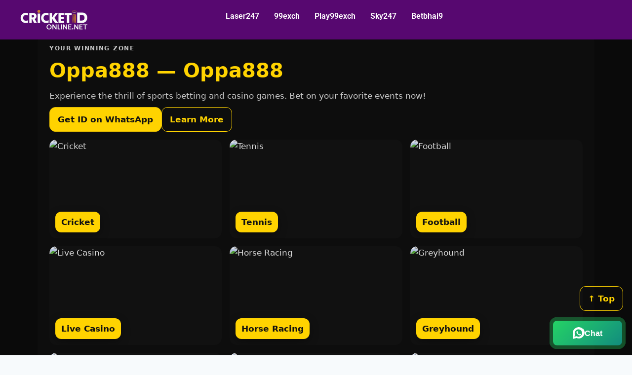

--- FILE ---
content_type: text/html; charset=UTF-8
request_url: https://cricketidonline.net/oppa888-cricket-id-whatsapp-number/
body_size: 34017
content:
<!doctype html>
<html lang="en-US" prefix="og: https://ogp.me/ns#" class="no-js" itemtype="https://schema.org/WebPage" itemscope>
<head>
	<meta charset="UTF-8">
	<meta name="viewport" content="width=device-width, initial-scale=1, minimum-scale=1">
	
<!-- Search Engine Optimization by Rank Math PRO - https://rankmath.com/ -->
<title>Get Your Oppa888 Cricket ID Whatsapp Number Today - Win Big!</title>
<meta name="description" content="Unlock your Oppa888 Cricket ID Whatsapp Number for thrilling wins! Join now and experience the excitement of online Oppa888 Cricket ID Whatsapp Improve"/>
<meta name="robots" content="follow, index, max-snippet:-1, max-video-preview:-1, max-image-preview:large"/>
<link rel="canonical" href="https://cricketidonline.net/oppa888-cricket-id-whatsapp-number/" />
<meta property="og:locale" content="en_US" />
<meta property="og:type" content="article" />
<meta property="og:title" content="Unlock Oppa888 Cricket ID via WhatsApp: Easy Setup &amp; Support" />
<meta property="og:description" content="Unlock your Oppa888 Cricket ID with our WhatsApp number guidance. Step-by-step setup &amp; support. Join the cricket betting community now! Visit cricketidonline.net" />
<meta property="og:url" content="https://cricketidonline.net/oppa888-cricket-id-whatsapp-number/" />
<meta property="og:site_name" content="Get Your Online Cricket ID, Online Cricket Betting, Cricket Betting ID Whatsapp Number" />
<meta property="og:updated_time" content="2025-09-27T06:21:43+00:00" />
<meta property="article:published_time" content="1970-01-01T00:00:00+00:00" />
<meta property="article:modified_time" content="2025-09-27T06:21:43+00:00" />
<meta name="twitter:card" content="summary_large_image" />
<meta name="twitter:title" content="Unlock Oppa888 Cricket ID via WhatsApp: Easy Setup &amp; Support" />
<meta name="twitter:description" content="Unlock your Oppa888 Cricket ID with our WhatsApp number guidance. Step-by-step setup &amp; support. Join the cricket betting community now! Visit cricketidonline.net" />
<meta name="twitter:label1" content="Time to read" />
<meta name="twitter:data1" content="9 minutes" />
<script type="application/ld+json" class="rank-math-schema-pro">{"@context":"https://schema.org","@graph":[{"@type":"Place","@id":"https://cricketidonline.net/#place","address":{"@type":"PostalAddress","streetAddress":"india","addressLocality":"mumbai","addressRegion":"mumbai","postalCode":"963258","addressCountry":"91"}},{"@type":"Organization","@id":"https://cricketidonline.net/#organization","name":"Get Your Online Cricket ID, Online Cricket Betting, Cricket Betting ID Whatsapp Number","url":"https://cricketidonline.net","address":{"@type":"PostalAddress","streetAddress":"india","addressLocality":"mumbai","addressRegion":"mumbai","postalCode":"963258","addressCountry":"91"},"logo":{"@type":"ImageObject","@id":"https://cricketidonline.net/#logo","url":"https://cricketidonline.net/wp-content/uploads/2024/01/cricketidonline.net-logo.png","contentUrl":"https://cricketidonline.net/wp-content/uploads/2024/01/cricketidonline.net-logo.png","caption":"Get Your Online Cricket ID, Online Cricket Betting, Cricket Betting ID Whatsapp Number","inLanguage":"en-US","width":"180","height":"60"},"description":"Get your Online Cricket ID and access Online Cricket Betting with ease. Contact us for your Online Betting ID on WhatsApp now!","legalName":"Get Your Online Cricket ID, Online Cricket Betting, Cricket Betting ID Whatsapp Number","location":{"@id":"https://cricketidonline.net/#place"}},{"@type":"WebSite","@id":"https://cricketidonline.net/#website","url":"https://cricketidonline.net","name":"Get Your Online Cricket ID, Online Cricket Betting, Cricket Betting ID Whatsapp Number","alternateName":"Get Your Online Cricket ID, Online Cricket Betting, Cricket Betting ID Whatsapp Number","publisher":{"@id":"https://cricketidonline.net/#organization"},"inLanguage":"en-US"},{"@type":"ImageObject","@id":"https://picsum.photos/seed/Oppa888-hero-8/900/600","url":"https://picsum.photos/seed/Oppa888-hero-8/900/600","width":"200","height":"200","inLanguage":"en-US"},{"@type":"BreadcrumbList","@id":"https://cricketidonline.net/oppa888-cricket-id-whatsapp-number/#breadcrumb","itemListElement":[{"@type":"ListItem","position":"1","item":{"@id":"https://cricketidonline.net","name":"Home"}},{"@type":"ListItem","position":"2","item":{"@id":"https://cricketidonline.net/oppa888-cricket-id-whatsapp-number/","name":"Oppa888 Cricket ID Whatsapp Number"}}]},{"@type":"WebPage","@id":"https://cricketidonline.net/oppa888-cricket-id-whatsapp-number/#webpage","url":"https://cricketidonline.net/oppa888-cricket-id-whatsapp-number/","name":"Get Your Oppa888 Cricket ID Whatsapp Number Today - Win Big!","datePublished":"1970-01-01T00:00:00+00:00","dateModified":"2025-09-27T06:21:43+00:00","isPartOf":{"@id":"https://cricketidonline.net/#website"},"primaryImageOfPage":{"@id":"https://picsum.photos/seed/Oppa888-hero-8/900/600"},"inLanguage":"en-US","breadcrumb":{"@id":"https://cricketidonline.net/oppa888-cricket-id-whatsapp-number/#breadcrumb"}},{"@type":"Person","@id":"https://cricketidonline.net/author/admin/","name":"admin","url":"https://cricketidonline.net/author/admin/","image":{"@type":"ImageObject","@id":"https://secure.gravatar.com/avatar/7932b2e116b076a54f452848eaabd5857f61bd957fe8a218faf216f24c9885bb?s=96&amp;d=mm&amp;r=g","url":"https://secure.gravatar.com/avatar/7932b2e116b076a54f452848eaabd5857f61bd957fe8a218faf216f24c9885bb?s=96&amp;d=mm&amp;r=g","caption":"admin","inLanguage":"en-US"},"sameAs":["https://cricketidonline.net"],"worksFor":{"@id":"https://cricketidonline.net/#organization"}},{"@type":"Article","headline":"Get Your Oppa888 Cricket ID Whatsapp Number Today - Win Big!","keywords":"Oppa888 Cricket ID Whatsapp Number, ","datePublished":"1970-01-01T00:00:00+00:00","dateModified":"2025-09-27T06:21:43+00:00","author":{"@id":"https://cricketidonline.net/author/admin/","name":"admin"},"publisher":{"@id":"https://cricketidonline.net/#organization"},"description":"Unlock your Oppa888 Cricket ID Whatsapp Number for thrilling wins! Join now and experience the excitement of online Oppa888 Cricket ID Whatsapp Improve","name":"Get Your Oppa888 Cricket ID Whatsapp Number Today - Win Big!","@id":"https://cricketidonline.net/oppa888-cricket-id-whatsapp-number/#richSnippet","isPartOf":{"@id":"https://cricketidonline.net/oppa888-cricket-id-whatsapp-number/#webpage"},"image":{"@id":"https://picsum.photos/seed/Oppa888-hero-8/900/600"},"inLanguage":"en-US","mainEntityOfPage":{"@id":"https://cricketidonline.net/oppa888-cricket-id-whatsapp-number/#webpage"}}]}</script>
<!-- /Rank Math WordPress SEO plugin -->

<link rel="alternate" type="application/rss+xml" title="cricketidonline.net &raquo; Feed" href="https://cricketidonline.net/feed/" />
<link rel="alternate" type="application/rss+xml" title="cricketidonline.net &raquo; Comments Feed" href="https://cricketidonline.net/comments/feed/" />
			<script type="4beea721b79952e8952d73b0-text/javascript">document.documentElement.classList.remove( 'no-js' );</script>
			<link rel="alternate" title="oEmbed (JSON)" type="application/json+oembed" href="https://cricketidonline.net/wp-json/oembed/1.0/embed?url=https%3A%2F%2Fcricketidonline.net%2Foppa888-cricket-id-whatsapp-number%2F" />
<link rel="alternate" title="oEmbed (XML)" type="text/xml+oembed" href="https://cricketidonline.net/wp-json/oembed/1.0/embed?url=https%3A%2F%2Fcricketidonline.net%2Foppa888-cricket-id-whatsapp-number%2F&#038;format=xml" />
<style id='wp-img-auto-sizes-contain-inline-css'>
img:is([sizes=auto i],[sizes^="auto," i]){contain-intrinsic-size:3000px 1500px}
/*# sourceURL=wp-img-auto-sizes-contain-inline-css */
</style>
<link rel='stylesheet' id='hfe-widgets-style-css' href='https://cricketidonline.net/wp-content/plugins/header-footer-elementor/inc/widgets-css/frontend.css?ver=2.8.1' media='all' />
<style id='wp-emoji-styles-inline-css'>

	img.wp-smiley, img.emoji {
		display: inline !important;
		border: none !important;
		box-shadow: none !important;
		height: 1em !important;
		width: 1em !important;
		margin: 0 0.07em !important;
		vertical-align: -0.1em !important;
		background: none !important;
		padding: 0 !important;
	}
/*# sourceURL=wp-emoji-styles-inline-css */
</style>
<link rel='stylesheet' id='wp-block-library-css' href='https://cricketidonline.net/wp-includes/css/dist/block-library/style.min.css?ver=6.9' media='all' />
<style id='classic-theme-styles-inline-css'>
/*! This file is auto-generated */
.wp-block-button__link{color:#fff;background-color:#32373c;border-radius:9999px;box-shadow:none;text-decoration:none;padding:calc(.667em + 2px) calc(1.333em + 2px);font-size:1.125em}.wp-block-file__button{background:#32373c;color:#fff;text-decoration:none}
/*# sourceURL=/wp-includes/css/classic-themes.min.css */
</style>
<style id='global-styles-inline-css'>
:root{--wp--preset--aspect-ratio--square: 1;--wp--preset--aspect-ratio--4-3: 4/3;--wp--preset--aspect-ratio--3-4: 3/4;--wp--preset--aspect-ratio--3-2: 3/2;--wp--preset--aspect-ratio--2-3: 2/3;--wp--preset--aspect-ratio--16-9: 16/9;--wp--preset--aspect-ratio--9-16: 9/16;--wp--preset--color--black: #000000;--wp--preset--color--cyan-bluish-gray: #abb8c3;--wp--preset--color--white: #ffffff;--wp--preset--color--pale-pink: #f78da7;--wp--preset--color--vivid-red: #cf2e2e;--wp--preset--color--luminous-vivid-orange: #ff6900;--wp--preset--color--luminous-vivid-amber: #fcb900;--wp--preset--color--light-green-cyan: #7bdcb5;--wp--preset--color--vivid-green-cyan: #00d084;--wp--preset--color--pale-cyan-blue: #8ed1fc;--wp--preset--color--vivid-cyan-blue: #0693e3;--wp--preset--color--vivid-purple: #9b51e0;--wp--preset--color--theme-palette-1: var(--global-palette1);--wp--preset--color--theme-palette-2: var(--global-palette2);--wp--preset--color--theme-palette-3: var(--global-palette3);--wp--preset--color--theme-palette-4: var(--global-palette4);--wp--preset--color--theme-palette-5: var(--global-palette5);--wp--preset--color--theme-palette-6: var(--global-palette6);--wp--preset--color--theme-palette-7: var(--global-palette7);--wp--preset--color--theme-palette-8: var(--global-palette8);--wp--preset--color--theme-palette-9: var(--global-palette9);--wp--preset--color--theme-palette-10: var(--global-palette10);--wp--preset--color--theme-palette-11: var(--global-palette11);--wp--preset--color--theme-palette-12: var(--global-palette12);--wp--preset--color--theme-palette-13: var(--global-palette13);--wp--preset--color--theme-palette-14: var(--global-palette14);--wp--preset--color--theme-palette-15: var(--global-palette15);--wp--preset--gradient--vivid-cyan-blue-to-vivid-purple: linear-gradient(135deg,rgb(6,147,227) 0%,rgb(155,81,224) 100%);--wp--preset--gradient--light-green-cyan-to-vivid-green-cyan: linear-gradient(135deg,rgb(122,220,180) 0%,rgb(0,208,130) 100%);--wp--preset--gradient--luminous-vivid-amber-to-luminous-vivid-orange: linear-gradient(135deg,rgb(252,185,0) 0%,rgb(255,105,0) 100%);--wp--preset--gradient--luminous-vivid-orange-to-vivid-red: linear-gradient(135deg,rgb(255,105,0) 0%,rgb(207,46,46) 100%);--wp--preset--gradient--very-light-gray-to-cyan-bluish-gray: linear-gradient(135deg,rgb(238,238,238) 0%,rgb(169,184,195) 100%);--wp--preset--gradient--cool-to-warm-spectrum: linear-gradient(135deg,rgb(74,234,220) 0%,rgb(151,120,209) 20%,rgb(207,42,186) 40%,rgb(238,44,130) 60%,rgb(251,105,98) 80%,rgb(254,248,76) 100%);--wp--preset--gradient--blush-light-purple: linear-gradient(135deg,rgb(255,206,236) 0%,rgb(152,150,240) 100%);--wp--preset--gradient--blush-bordeaux: linear-gradient(135deg,rgb(254,205,165) 0%,rgb(254,45,45) 50%,rgb(107,0,62) 100%);--wp--preset--gradient--luminous-dusk: linear-gradient(135deg,rgb(255,203,112) 0%,rgb(199,81,192) 50%,rgb(65,88,208) 100%);--wp--preset--gradient--pale-ocean: linear-gradient(135deg,rgb(255,245,203) 0%,rgb(182,227,212) 50%,rgb(51,167,181) 100%);--wp--preset--gradient--electric-grass: linear-gradient(135deg,rgb(202,248,128) 0%,rgb(113,206,126) 100%);--wp--preset--gradient--midnight: linear-gradient(135deg,rgb(2,3,129) 0%,rgb(40,116,252) 100%);--wp--preset--font-size--small: var(--global-font-size-small);--wp--preset--font-size--medium: var(--global-font-size-medium);--wp--preset--font-size--large: var(--global-font-size-large);--wp--preset--font-size--x-large: 42px;--wp--preset--font-size--larger: var(--global-font-size-larger);--wp--preset--font-size--xxlarge: var(--global-font-size-xxlarge);--wp--preset--spacing--20: 0.44rem;--wp--preset--spacing--30: 0.67rem;--wp--preset--spacing--40: 1rem;--wp--preset--spacing--50: 1.5rem;--wp--preset--spacing--60: 2.25rem;--wp--preset--spacing--70: 3.38rem;--wp--preset--spacing--80: 5.06rem;--wp--preset--shadow--natural: 6px 6px 9px rgba(0, 0, 0, 0.2);--wp--preset--shadow--deep: 12px 12px 50px rgba(0, 0, 0, 0.4);--wp--preset--shadow--sharp: 6px 6px 0px rgba(0, 0, 0, 0.2);--wp--preset--shadow--outlined: 6px 6px 0px -3px rgb(255, 255, 255), 6px 6px rgb(0, 0, 0);--wp--preset--shadow--crisp: 6px 6px 0px rgb(0, 0, 0);}:where(.is-layout-flex){gap: 0.5em;}:where(.is-layout-grid){gap: 0.5em;}body .is-layout-flex{display: flex;}.is-layout-flex{flex-wrap: wrap;align-items: center;}.is-layout-flex > :is(*, div){margin: 0;}body .is-layout-grid{display: grid;}.is-layout-grid > :is(*, div){margin: 0;}:where(.wp-block-columns.is-layout-flex){gap: 2em;}:where(.wp-block-columns.is-layout-grid){gap: 2em;}:where(.wp-block-post-template.is-layout-flex){gap: 1.25em;}:where(.wp-block-post-template.is-layout-grid){gap: 1.25em;}.has-black-color{color: var(--wp--preset--color--black) !important;}.has-cyan-bluish-gray-color{color: var(--wp--preset--color--cyan-bluish-gray) !important;}.has-white-color{color: var(--wp--preset--color--white) !important;}.has-pale-pink-color{color: var(--wp--preset--color--pale-pink) !important;}.has-vivid-red-color{color: var(--wp--preset--color--vivid-red) !important;}.has-luminous-vivid-orange-color{color: var(--wp--preset--color--luminous-vivid-orange) !important;}.has-luminous-vivid-amber-color{color: var(--wp--preset--color--luminous-vivid-amber) !important;}.has-light-green-cyan-color{color: var(--wp--preset--color--light-green-cyan) !important;}.has-vivid-green-cyan-color{color: var(--wp--preset--color--vivid-green-cyan) !important;}.has-pale-cyan-blue-color{color: var(--wp--preset--color--pale-cyan-blue) !important;}.has-vivid-cyan-blue-color{color: var(--wp--preset--color--vivid-cyan-blue) !important;}.has-vivid-purple-color{color: var(--wp--preset--color--vivid-purple) !important;}.has-black-background-color{background-color: var(--wp--preset--color--black) !important;}.has-cyan-bluish-gray-background-color{background-color: var(--wp--preset--color--cyan-bluish-gray) !important;}.has-white-background-color{background-color: var(--wp--preset--color--white) !important;}.has-pale-pink-background-color{background-color: var(--wp--preset--color--pale-pink) !important;}.has-vivid-red-background-color{background-color: var(--wp--preset--color--vivid-red) !important;}.has-luminous-vivid-orange-background-color{background-color: var(--wp--preset--color--luminous-vivid-orange) !important;}.has-luminous-vivid-amber-background-color{background-color: var(--wp--preset--color--luminous-vivid-amber) !important;}.has-light-green-cyan-background-color{background-color: var(--wp--preset--color--light-green-cyan) !important;}.has-vivid-green-cyan-background-color{background-color: var(--wp--preset--color--vivid-green-cyan) !important;}.has-pale-cyan-blue-background-color{background-color: var(--wp--preset--color--pale-cyan-blue) !important;}.has-vivid-cyan-blue-background-color{background-color: var(--wp--preset--color--vivid-cyan-blue) !important;}.has-vivid-purple-background-color{background-color: var(--wp--preset--color--vivid-purple) !important;}.has-black-border-color{border-color: var(--wp--preset--color--black) !important;}.has-cyan-bluish-gray-border-color{border-color: var(--wp--preset--color--cyan-bluish-gray) !important;}.has-white-border-color{border-color: var(--wp--preset--color--white) !important;}.has-pale-pink-border-color{border-color: var(--wp--preset--color--pale-pink) !important;}.has-vivid-red-border-color{border-color: var(--wp--preset--color--vivid-red) !important;}.has-luminous-vivid-orange-border-color{border-color: var(--wp--preset--color--luminous-vivid-orange) !important;}.has-luminous-vivid-amber-border-color{border-color: var(--wp--preset--color--luminous-vivid-amber) !important;}.has-light-green-cyan-border-color{border-color: var(--wp--preset--color--light-green-cyan) !important;}.has-vivid-green-cyan-border-color{border-color: var(--wp--preset--color--vivid-green-cyan) !important;}.has-pale-cyan-blue-border-color{border-color: var(--wp--preset--color--pale-cyan-blue) !important;}.has-vivid-cyan-blue-border-color{border-color: var(--wp--preset--color--vivid-cyan-blue) !important;}.has-vivid-purple-border-color{border-color: var(--wp--preset--color--vivid-purple) !important;}.has-vivid-cyan-blue-to-vivid-purple-gradient-background{background: var(--wp--preset--gradient--vivid-cyan-blue-to-vivid-purple) !important;}.has-light-green-cyan-to-vivid-green-cyan-gradient-background{background: var(--wp--preset--gradient--light-green-cyan-to-vivid-green-cyan) !important;}.has-luminous-vivid-amber-to-luminous-vivid-orange-gradient-background{background: var(--wp--preset--gradient--luminous-vivid-amber-to-luminous-vivid-orange) !important;}.has-luminous-vivid-orange-to-vivid-red-gradient-background{background: var(--wp--preset--gradient--luminous-vivid-orange-to-vivid-red) !important;}.has-very-light-gray-to-cyan-bluish-gray-gradient-background{background: var(--wp--preset--gradient--very-light-gray-to-cyan-bluish-gray) !important;}.has-cool-to-warm-spectrum-gradient-background{background: var(--wp--preset--gradient--cool-to-warm-spectrum) !important;}.has-blush-light-purple-gradient-background{background: var(--wp--preset--gradient--blush-light-purple) !important;}.has-blush-bordeaux-gradient-background{background: var(--wp--preset--gradient--blush-bordeaux) !important;}.has-luminous-dusk-gradient-background{background: var(--wp--preset--gradient--luminous-dusk) !important;}.has-pale-ocean-gradient-background{background: var(--wp--preset--gradient--pale-ocean) !important;}.has-electric-grass-gradient-background{background: var(--wp--preset--gradient--electric-grass) !important;}.has-midnight-gradient-background{background: var(--wp--preset--gradient--midnight) !important;}.has-small-font-size{font-size: var(--wp--preset--font-size--small) !important;}.has-medium-font-size{font-size: var(--wp--preset--font-size--medium) !important;}.has-large-font-size{font-size: var(--wp--preset--font-size--large) !important;}.has-x-large-font-size{font-size: var(--wp--preset--font-size--x-large) !important;}
:where(.wp-block-post-template.is-layout-flex){gap: 1.25em;}:where(.wp-block-post-template.is-layout-grid){gap: 1.25em;}
:where(.wp-block-term-template.is-layout-flex){gap: 1.25em;}:where(.wp-block-term-template.is-layout-grid){gap: 1.25em;}
:where(.wp-block-columns.is-layout-flex){gap: 2em;}:where(.wp-block-columns.is-layout-grid){gap: 2em;}
:root :where(.wp-block-pullquote){font-size: 1.5em;line-height: 1.6;}
/*# sourceURL=global-styles-inline-css */
</style>
<link rel='stylesheet' id='hfe-style-css' href='https://cricketidonline.net/wp-content/plugins/header-footer-elementor/assets/css/header-footer-elementor.css?ver=2.8.1' media='all' />
<link rel='stylesheet' id='elementor-frontend-css' href='https://cricketidonline.net/wp-content/plugins/elementor/assets/css/frontend.min.css?ver=3.34.1' media='all' />
<link rel='stylesheet' id='elementor-post-10-css' href='https://cricketidonline.net/wp-content/uploads/elementor/css/post-10.css?ver=1768628571' media='all' />
<link rel='stylesheet' id='elementor-post-34-css' href='https://cricketidonline.net/wp-content/uploads/elementor/css/post-34.css?ver=1768628576' media='all' />
<link rel='stylesheet' id='elementor-post-66-css' href='https://cricketidonline.net/wp-content/uploads/elementor/css/post-66.css?ver=1768628576' media='all' />
<link rel='stylesheet' id='kadence-global-css' href='https://cricketidonline.net/wp-content/themes/kadence/assets/css/global.min.css?ver=1.4.3' media='all' />
<style id='kadence-global-inline-css'>
/* Kadence Base CSS */
:root{--global-palette1:#2B6CB0;--global-palette2:#215387;--global-palette3:#1A202C;--global-palette4:#2D3748;--global-palette5:#4A5568;--global-palette6:#718096;--global-palette7:#EDF2F7;--global-palette8:#F7FAFC;--global-palette9:#ffffff;--global-palette10:oklch(from var(--global-palette1) calc(l + 0.10 * (1 - l)) calc(c * 1.00) calc(h + 180) / 100%);--global-palette11:#13612e;--global-palette12:#1159af;--global-palette13:#b82105;--global-palette14:#f7630c;--global-palette15:#f5a524;--global-palette9rgb:255, 255, 255;--global-palette-highlight:var(--global-palette1);--global-palette-highlight-alt:var(--global-palette2);--global-palette-highlight-alt2:var(--global-palette9);--global-palette-btn-bg:var(--global-palette1);--global-palette-btn-bg-hover:var(--global-palette2);--global-palette-btn:var(--global-palette9);--global-palette-btn-hover:var(--global-palette9);--global-palette-btn-sec-bg:var(--global-palette7);--global-palette-btn-sec-bg-hover:var(--global-palette2);--global-palette-btn-sec:var(--global-palette3);--global-palette-btn-sec-hover:var(--global-palette9);--global-body-font-family:-apple-system,BlinkMacSystemFont,"Segoe UI",Roboto,Oxygen-Sans,Ubuntu,Cantarell,"Helvetica Neue",sans-serif, "Apple Color Emoji", "Segoe UI Emoji", "Segoe UI Symbol";--global-heading-font-family:inherit;--global-primary-nav-font-family:inherit;--global-fallback-font:sans-serif;--global-display-fallback-font:sans-serif;--global-content-width:2000px;--global-content-wide-width:calc(2000px + 230px);--global-content-narrow-width:842px;--global-content-edge-padding:1.5rem;--global-content-boxed-padding:0rem;--global-calc-content-width:calc(2000px - var(--global-content-edge-padding) - var(--global-content-edge-padding) );--wp--style--global--content-size:var(--global-calc-content-width);}.wp-site-blocks{--global-vw:calc( 100vw - ( 0.5 * var(--scrollbar-offset)));}:root body.kadence-elementor-colors{--e-global-color-kadence1:var(--global-palette1);--e-global-color-kadence2:var(--global-palette2);--e-global-color-kadence3:var(--global-palette3);--e-global-color-kadence4:var(--global-palette4);--e-global-color-kadence5:var(--global-palette5);--e-global-color-kadence6:var(--global-palette6);--e-global-color-kadence7:var(--global-palette7);--e-global-color-kadence8:var(--global-palette8);--e-global-color-kadence9:var(--global-palette9);--e-global-color-kadence10:var(--global-palette10);--e-global-color-kadence11:var(--global-palette11);--e-global-color-kadence12:var(--global-palette12);--e-global-color-kadence13:var(--global-palette13);--e-global-color-kadence14:var(--global-palette14);--e-global-color-kadence15:var(--global-palette15);}body{background:var(--global-palette8);}body, input, select, optgroup, textarea{font-weight:400;font-size:17px;line-height:1.6;font-family:var(--global-body-font-family);color:var(--global-palette4);}.content-bg, body.content-style-unboxed .site{background:var(--global-palette9);}h1,h2,h3,h4,h5,h6{font-family:var(--global-heading-font-family);}h1{font-weight:700;font-size:32px;line-height:1.5;color:var(--global-palette3);}h2{font-weight:700;font-size:28px;line-height:1.5;color:var(--global-palette3);}h3{font-weight:700;font-size:24px;line-height:1.5;color:var(--global-palette3);}h4{font-weight:700;font-size:22px;line-height:1.5;color:var(--global-palette4);}h5{font-weight:700;font-size:20px;line-height:1.5;color:var(--global-palette4);}h6{font-weight:700;font-size:18px;line-height:1.5;color:var(--global-palette5);}.entry-hero .kadence-breadcrumbs{max-width:2000px;}.site-container, .site-header-row-layout-contained, .site-footer-row-layout-contained, .entry-hero-layout-contained, .comments-area, .alignfull > .wp-block-cover__inner-container, .alignwide > .wp-block-cover__inner-container{max-width:var(--global-content-width);}.content-width-narrow .content-container.site-container, .content-width-narrow .hero-container.site-container{max-width:var(--global-content-narrow-width);}@media all and (min-width: 2230px){.wp-site-blocks .content-container  .alignwide{margin-left:-115px;margin-right:-115px;width:unset;max-width:unset;}}@media all and (min-width: 1102px){.content-width-narrow .wp-site-blocks .content-container .alignwide{margin-left:-130px;margin-right:-130px;width:unset;max-width:unset;}}.content-style-boxed .wp-site-blocks .entry-content .alignwide{margin-left:calc( -1 * var( --global-content-boxed-padding ) );margin-right:calc( -1 * var( --global-content-boxed-padding ) );}.content-area{margin-top:5rem;margin-bottom:5rem;}@media all and (max-width: 1024px){.content-area{margin-top:3rem;margin-bottom:3rem;}}@media all and (max-width: 767px){.content-area{margin-top:2rem;margin-bottom:2rem;}}@media all and (max-width: 1024px){:root{--global-content-boxed-padding:2rem;}}@media all and (max-width: 767px){:root{--global-content-edge-padding:0rem;--global-content-boxed-padding:1.5rem;}}.entry-content-wrap{padding:0rem;}@media all and (max-width: 1024px){.entry-content-wrap{padding:2rem;}}@media all and (max-width: 767px){.entry-content-wrap{padding:1.5rem;}}.entry.single-entry{box-shadow:0px 15px 15px -10px rgba(0,0,0,0.05);}.entry.loop-entry{box-shadow:0px 15px 15px -10px rgba(0,0,0,0.05);}.loop-entry .entry-content-wrap{padding:2rem;}@media all and (max-width: 1024px){.loop-entry .entry-content-wrap{padding:2rem;}}@media all and (max-width: 767px){.loop-entry .entry-content-wrap{padding:1.5rem;}}button, .button, .wp-block-button__link, input[type="button"], input[type="reset"], input[type="submit"], .fl-button, .elementor-button-wrapper .elementor-button, .wc-block-components-checkout-place-order-button, .wc-block-cart__submit{box-shadow:0px 0px 0px -7px rgba(0,0,0,0);}button:hover, button:focus, button:active, .button:hover, .button:focus, .button:active, .wp-block-button__link:hover, .wp-block-button__link:focus, .wp-block-button__link:active, input[type="button"]:hover, input[type="button"]:focus, input[type="button"]:active, input[type="reset"]:hover, input[type="reset"]:focus, input[type="reset"]:active, input[type="submit"]:hover, input[type="submit"]:focus, input[type="submit"]:active, .elementor-button-wrapper .elementor-button:hover, .elementor-button-wrapper .elementor-button:focus, .elementor-button-wrapper .elementor-button:active, .wc-block-cart__submit:hover{box-shadow:0px 15px 25px -7px rgba(0,0,0,0.1);}.kb-button.kb-btn-global-outline.kb-btn-global-inherit{padding-top:calc(px - 2px);padding-right:calc(px - 2px);padding-bottom:calc(px - 2px);padding-left:calc(px - 2px);}@media all and (min-width: 1025px){.transparent-header .entry-hero .entry-hero-container-inner{padding-top:80px;}}@media all and (max-width: 1024px){.mobile-transparent-header .entry-hero .entry-hero-container-inner{padding-top:80px;}}@media all and (max-width: 767px){.mobile-transparent-header .entry-hero .entry-hero-container-inner{padding-top:80px;}}.entry-hero.page-hero-section .entry-header{min-height:200px;}.entry-author-style-center{padding-top:var(--global-md-spacing);border-top:1px solid var(--global-gray-500);}.entry-author-style-center .entry-author-avatar, .entry-meta .author-avatar{display:none;}.entry-author-style-normal .entry-author-profile{padding-left:0px;}#comments .comment-meta{margin-left:0px;}
/* Kadence Header CSS */
@media all and (max-width: 1024px){.mobile-transparent-header #masthead{position:absolute;left:0px;right:0px;z-index:100;}.kadence-scrollbar-fixer.mobile-transparent-header #masthead{right:var(--scrollbar-offset,0);}.mobile-transparent-header #masthead, .mobile-transparent-header .site-top-header-wrap .site-header-row-container-inner, .mobile-transparent-header .site-main-header-wrap .site-header-row-container-inner, .mobile-transparent-header .site-bottom-header-wrap .site-header-row-container-inner{background:transparent;}.site-header-row-tablet-layout-fullwidth, .site-header-row-tablet-layout-standard{padding:0px;}}@media all and (min-width: 1025px){.transparent-header #masthead{position:absolute;left:0px;right:0px;z-index:100;}.transparent-header.kadence-scrollbar-fixer #masthead{right:var(--scrollbar-offset,0);}.transparent-header #masthead, .transparent-header .site-top-header-wrap .site-header-row-container-inner, .transparent-header .site-main-header-wrap .site-header-row-container-inner, .transparent-header .site-bottom-header-wrap .site-header-row-container-inner{background:transparent;}}.site-branding a.brand img{max-width:200px;}.site-branding a.brand img.svg-logo-image{width:200px;}.site-branding{padding:0px 0px 0px 0px;}.site-branding .site-title{font-weight:700;font-size:26px;line-height:1.2;color:var(--global-palette3);}#masthead, #masthead .kadence-sticky-header.item-is-fixed:not(.item-at-start):not(.site-header-row-container):not(.site-main-header-wrap), #masthead .kadence-sticky-header.item-is-fixed:not(.item-at-start) > .site-header-row-container-inner{background:#ffffff;}.site-main-header-inner-wrap{min-height:80px;}.header-navigation[class*="header-navigation-style-underline"] .header-menu-container.primary-menu-container>ul>li>a:after{width:calc( 100% - 1.2em);}.main-navigation .primary-menu-container > ul > li.menu-item > a{padding-left:calc(1.2em / 2);padding-right:calc(1.2em / 2);padding-top:0.6em;padding-bottom:0.6em;color:var(--global-palette5);}.main-navigation .primary-menu-container > ul > li.menu-item .dropdown-nav-special-toggle{right:calc(1.2em / 2);}.main-navigation .primary-menu-container > ul > li.menu-item > a:hover{color:var(--global-palette-highlight);}.main-navigation .primary-menu-container > ul > li.menu-item.current-menu-item > a{color:var(--global-palette3);}.header-navigation .header-menu-container ul ul.sub-menu, .header-navigation .header-menu-container ul ul.submenu{background:var(--global-palette3);box-shadow:0px 2px 13px 0px rgba(0,0,0,0.1);}.header-navigation .header-menu-container ul ul li.menu-item, .header-menu-container ul.menu > li.kadence-menu-mega-enabled > ul > li.menu-item > a{border-bottom:1px solid rgba(255,255,255,0.1);border-radius:0px 0px 0px 0px;}.header-navigation .header-menu-container ul ul li.menu-item > a{width:200px;padding-top:1em;padding-bottom:1em;color:var(--global-palette8);font-size:12px;}.header-navigation .header-menu-container ul ul li.menu-item > a:hover{color:var(--global-palette9);background:var(--global-palette4);border-radius:0px 0px 0px 0px;}.header-navigation .header-menu-container ul ul li.menu-item.current-menu-item > a{color:var(--global-palette9);background:var(--global-palette4);border-radius:0px 0px 0px 0px;}.mobile-toggle-open-container .menu-toggle-open, .mobile-toggle-open-container .menu-toggle-open:focus{color:var(--global-palette5);padding:0.4em 0.6em 0.4em 0.6em;font-size:14px;}.mobile-toggle-open-container .menu-toggle-open.menu-toggle-style-bordered{border:1px solid currentColor;}.mobile-toggle-open-container .menu-toggle-open .menu-toggle-icon{font-size:20px;}.mobile-toggle-open-container .menu-toggle-open:hover, .mobile-toggle-open-container .menu-toggle-open:focus-visible{color:var(--global-palette-highlight);}.mobile-navigation ul li{font-size:14px;}.mobile-navigation ul li a{padding-top:1em;padding-bottom:1em;}.mobile-navigation ul li > a, .mobile-navigation ul li.menu-item-has-children > .drawer-nav-drop-wrap{color:var(--global-palette8);}.mobile-navigation ul li.current-menu-item > a, .mobile-navigation ul li.current-menu-item.menu-item-has-children > .drawer-nav-drop-wrap{color:var(--global-palette-highlight);}.mobile-navigation ul li.menu-item-has-children .drawer-nav-drop-wrap, .mobile-navigation ul li:not(.menu-item-has-children) a{border-bottom:1px solid rgba(255,255,255,0.1);}.mobile-navigation:not(.drawer-navigation-parent-toggle-true) ul li.menu-item-has-children .drawer-nav-drop-wrap button{border-left:1px solid rgba(255,255,255,0.1);}#mobile-drawer .drawer-header .drawer-toggle{padding:0.6em 0.15em 0.6em 0.15em;font-size:24px;}
/* Kadence Footer CSS */
.site-bottom-footer-inner-wrap{padding-top:30px;padding-bottom:30px;grid-column-gap:30px;}.site-bottom-footer-inner-wrap .widget{margin-bottom:30px;}.site-bottom-footer-inner-wrap .site-footer-section:not(:last-child):after{right:calc(-30px / 2);}
/*# sourceURL=kadence-global-inline-css */
</style>
<link rel='stylesheet' id='kadence-header-css' href='https://cricketidonline.net/wp-content/themes/kadence/assets/css/header.min.css?ver=1.4.3' media='all' />
<link rel='stylesheet' id='kadence-content-css' href='https://cricketidonline.net/wp-content/themes/kadence/assets/css/content.min.css?ver=1.4.3' media='all' />
<link rel='stylesheet' id='kadence-footer-css' href='https://cricketidonline.net/wp-content/themes/kadence/assets/css/footer.min.css?ver=1.4.3' media='all' />
<link rel='stylesheet' id='hfe-elementor-icons-css' href='https://cricketidonline.net/wp-content/plugins/elementor/assets/lib/eicons/css/elementor-icons.min.css?ver=5.34.0' media='all' />
<link rel='stylesheet' id='hfe-icons-list-css' href='https://cricketidonline.net/wp-content/plugins/elementor/assets/css/widget-icon-list.min.css?ver=3.24.3' media='all' />
<link rel='stylesheet' id='hfe-social-icons-css' href='https://cricketidonline.net/wp-content/plugins/elementor/assets/css/widget-social-icons.min.css?ver=3.24.0' media='all' />
<link rel='stylesheet' id='hfe-social-share-icons-brands-css' href='https://cricketidonline.net/wp-content/plugins/elementor/assets/lib/font-awesome/css/brands.css?ver=5.15.3' media='all' />
<link rel='stylesheet' id='hfe-social-share-icons-fontawesome-css' href='https://cricketidonline.net/wp-content/plugins/elementor/assets/lib/font-awesome/css/fontawesome.css?ver=5.15.3' media='all' />
<link rel='stylesheet' id='hfe-nav-menu-icons-css' href='https://cricketidonline.net/wp-content/plugins/elementor/assets/lib/font-awesome/css/solid.css?ver=5.15.3' media='all' />
<link rel='stylesheet' id='kadence-rankmath-css' href='https://cricketidonline.net/wp-content/themes/kadence/assets/css/rankmath.min.css?ver=1.4.3' media='all' />
<link rel='stylesheet' id='elementor-gf-local-roboto-css' href='https://cricketidonline.net/wp-content/uploads/elementor/google-fonts/css/roboto.css?ver=1742541327' media='all' />
<link rel='stylesheet' id='elementor-gf-local-robotoslab-css' href='https://cricketidonline.net/wp-content/uploads/elementor/google-fonts/css/robotoslab.css?ver=1742541343' media='all' />
<script src="https://cricketidonline.net/wp-includes/js/jquery/jquery.min.js?ver=3.7.1" id="jquery-core-js" type="4beea721b79952e8952d73b0-text/javascript"></script>
<script src="https://cricketidonline.net/wp-includes/js/jquery/jquery-migrate.min.js?ver=3.4.1" id="jquery-migrate-js" type="4beea721b79952e8952d73b0-text/javascript"></script>
<script id="jquery-js-after" type="4beea721b79952e8952d73b0-text/javascript">
!function($){"use strict";$(document).ready(function(){$(this).scrollTop()>100&&$(".hfe-scroll-to-top-wrap").removeClass("hfe-scroll-to-top-hide"),$(window).scroll(function(){$(this).scrollTop()<100?$(".hfe-scroll-to-top-wrap").fadeOut(300):$(".hfe-scroll-to-top-wrap").fadeIn(300)}),$(".hfe-scroll-to-top-wrap").on("click",function(){$("html, body").animate({scrollTop:0},300);return!1})})}(jQuery);
!function($){'use strict';$(document).ready(function(){var bar=$('.hfe-reading-progress-bar');if(!bar.length)return;$(window).on('scroll',function(){var s=$(window).scrollTop(),d=$(document).height()-$(window).height(),p=d? s/d*100:0;bar.css('width',p+'%')});});}(jQuery);
//# sourceURL=jquery-js-after
</script>
<link rel="https://api.w.org/" href="https://cricketidonline.net/wp-json/" /><link rel="alternate" title="JSON" type="application/json" href="https://cricketidonline.net/wp-json/wp/v2/pages/4560" /><link rel="EditURI" type="application/rsd+xml" title="RSD" href="https://cricketidonline.net/xmlrpc.php?rsd" />
<meta name="generator" content="WordPress 6.9" />
<link rel='shortlink' href='https://cricketidonline.net/?p=4560' />
    <style>
        .ai-daily-block {
            position:relative;
            margin:36px 0;
            padding:28px 24px;
            border-radius:22px;
            color:#E5E7EB;
            overflow:hidden;
        }
        .ai-inner {
            position:relative;
            z-index:2;
        }
        .ai-daily-icon {
            width:52px;
            height:52px;
            border-radius:18px;
            display:grid;
            place-items:center;
            font-size:26px;
            margin-bottom:12px;
            background:rgba(15,23,42,0.9);
        }
        .ai-daily-block h2 {
            margin:6px 0 16px;
            font-size:24px;
            font-weight:800;
            color:#ffffff;
        }
        .ai-daily-block p {
            font-size:15px;
            line-height:1.75;
            color:#dce6ff;
            margin:8px 0;
        }
        .ai-daily-block ul {
            margin:12px 0 6px 20px;
            padding:0;
        }
        .ai-daily-block li {
            margin:6px 0;
            font-size:14px;
            line-height:1.6;
            color:#e5e7eb;
        }
        .ai-daily-block li::marker {
            color:#4cc9f0;
            font-size:18px;
        }
        .ai-hero-img {
            margin:0 0 14px;
            border-radius:18px;
            overflow:hidden;
        }
        .ai-hero-img img {
            display:block;
            width:100%;
            height:auto;
        }
        .ai-date-badge {
            position:absolute;
            top:12px;
            right:14px;
            padding:6px 14px;
            border-radius:999px;
            font-size:11px;
            font-weight:600;
            backdrop-filter:blur(6px);
            -webkit-backdrop-filter:blur(6px);
            border:1px solid rgba(255,255,255,0.2);
            box-shadow:0 4px 12px rgba(0,0,0,0.4);
            z-index:3;
        }
        .ai-badge-1 {background:#fcd34d30;color:#ffeaa6;border-color:#fcd34d;}
        .ai-badge-2 {background:#3b82f620;color:#dbeafe;border-color:#3b82f6;}
        .ai-badge-3 {background:#ef444420;color:#fecdd3;border-color:#ef4444;}
        .ai-badge-4 {background:#2dd4bf20;color:#ccfbf1;border-color:#2dd4bf;}
        .ai-badge-5 {background:#8b5cf620;color:#ede9fe;border-color:#8b5cf6;}
        .ai-badge-6 {background:#f59e0b20;color:#ffedd5;border-color:#f59e0b;}
        .ai-badge-7 {background:#14b8a620;color:#d1fae5;border-color:#14b8a6;}
        .ai-badge-8 {background:#f8717120;color:#fee2e2;border-color:#f87171;}
        .ai-badge-9 {background:#64748b20;color:#e2e8f0;border-color:#64748b;}

        .ai-style-1 {background:#0f0f1a;border:1px solid #facc15;}
        .ai-style-2 {background:#0a0f1f;border:1px solid #3b82f6;}
        .ai-style-3 {background:#0b1f2f;border:1px solid #60a5fa;}
        .ai-style-4 {background:#0f172a;border:1px solid #9ca3af;}
        .ai-style-5 {background:#121826;border:1px solid #4f46e5;}
        .ai-style-6 {background:#050a16;border:1px solid #93c5fd;}
        .ai-style-7 {background:#0f0f1f;border:1px solid #fbbf24;}
        .ai-style-8 {background:#080a18;border:1px solid #3b82f6;}
        .ai-style-9 {background:#050510;border:1px solid #9ca3af;}

        .ai-links-block {
            margin-top:16px;
            padding-top:10px;
            border-top:1px dashed rgba(148,163,184,0.5);
        }
        .ai-links-title {
            font-size:16px !important;
            margin:0 0 8px !important;
            color:#ffffff !important;
            font-weight:700 !important;
            text-shadow:0 0 6px rgba(0,0,0,0.85) !important;
        }
        .ai-links-block a {
            color:#4cc9f0 !important;
            font-weight:600 !important;
        }

        @media (max-width:680px){
            .ai-daily-block {
                padding:22px 16px;
                border-radius:18px;
            }
            .ai-daily-block h2 {
                font-size:20px;
            }
            .ai-daily-block p,
            .ai-daily-block li {
                font-size:14px;
            }
            .ai-daily-icon {
                width:46px;
                height:46px;
                font-size:22px;
            }
        }
    </style>
    <meta name="generator" content="Elementor 3.34.1; features: e_font_icon_svg, additional_custom_breakpoints; settings: css_print_method-external, google_font-enabled, font_display-swap">
			<style>
				.e-con.e-parent:nth-of-type(n+4):not(.e-lazyloaded):not(.e-no-lazyload),
				.e-con.e-parent:nth-of-type(n+4):not(.e-lazyloaded):not(.e-no-lazyload) * {
					background-image: none !important;
				}
				@media screen and (max-height: 1024px) {
					.e-con.e-parent:nth-of-type(n+3):not(.e-lazyloaded):not(.e-no-lazyload),
					.e-con.e-parent:nth-of-type(n+3):not(.e-lazyloaded):not(.e-no-lazyload) * {
						background-image: none !important;
					}
				}
				@media screen and (max-height: 640px) {
					.e-con.e-parent:nth-of-type(n+2):not(.e-lazyloaded):not(.e-no-lazyload),
					.e-con.e-parent:nth-of-type(n+2):not(.e-lazyloaded):not(.e-no-lazyload) * {
						background-image: none !important;
					}
				}
			</style>
			
<!-- RM100 Booster Meta -->
<meta name="title" content="Get Your Oppa888 Cricket ID Whatsapp Number Today - Win Big!" />
<meta name="description" content="Unlock your Oppa888 Cricket ID Whatsapp Number for thrilling wins! Join now and experience the excitement of online Oppa888 Cricket ID Whatsapp Improve" />
<meta property="og:type" content="article" />
<meta property="og:title" content="Get Your Oppa888 Cricket ID Whatsapp Number Today - Win Big!" />
<meta property="og:description" content="Unlock your Oppa888 Cricket ID Whatsapp Number for thrilling wins! Join now and experience the excitement of online Oppa888 Cricket ID Whatsapp Improve" />
<meta property="og:url" content="https://cricketidonline.net/oppa888-cricket-id-whatsapp-number/" />
<meta property="og:site_name" content="cricketidonline.net" />
<meta property="og:image" content="https://cricketidonline.net/wp-content/uploads/2024/01/cricketidonline.net-logo.png" />
<meta name="twitter:card" content="summary_large_image" />
<meta name="twitter:title" content="Get Your Oppa888 Cricket ID Whatsapp Number Today - Win Big!" />
<meta name="twitter:description" content="Unlock your Oppa888 Cricket ID Whatsapp Number for thrilling wins! Join now and experience the excitement of online Oppa888 Cricket ID Whatsapp Improve" />
<meta name="twitter:image" content="https://cricketidonline.net/wp-content/uploads/2024/01/cricketidonline.net-logo.png" />
<meta name="DC.title" content="Get Your Oppa888 Cricket ID Whatsapp Number Today - Win Big!" />
<meta name="DC.description" content="Unlock your Oppa888 Cricket ID Whatsapp Number for thrilling wins! Join now and experience the excitement of online Oppa888 Cricket ID Whatsapp Improve" />
<meta name="DC.language" content="en-US" />
<meta name="DC.publisher" content="cricketidonline.net" />
<!-- /RM100 Booster Meta -->
<link rel="icon" href="https://cricketidonline.net/wp-content/uploads/2024/01/cricketidonline.net-logo-150x60.png" sizes="32x32" />
<link rel="icon" href="https://cricketidonline.net/wp-content/uploads/2024/01/cricketidonline.net-logo.png" sizes="192x192" />
<link rel="apple-touch-icon" href="https://cricketidonline.net/wp-content/uploads/2024/01/cricketidonline.net-logo.png" />
<meta name="msapplication-TileImage" content="https://cricketidonline.net/wp-content/uploads/2024/01/cricketidonline.net-logo.png" />
		<style id="wp-custom-css">
			.single-content h1, .single-content h2, .single-content h3, .single-content h4, .single-content h5, .single-content h6,
.single-content p{
    margin-top: 0 !important;
}


.single-content h1, .single-content h2, .single-content h3, .single-content h4, .single-content h5, .single-content h6,
.single-content p{
    margin-top: 0 !important;
}


.text-expander .e-n-accordion-item span.read-less {
    display: none;
}

.text-expander.elementor-widget-n-accordion .e-n-accordion-item[open] .e-n-accordion-item-title span.read-more {
    display: none;
}
.text-expander.elementor-widget-n-accordion .e-n-accordion-item[open] .e-n-accordion-item-title span.read-less {
    display: inline;
}

.footerLink a{
	color:#fff;
}

.footerLink a:hover{
	color:#fff;
	text-decoration: underline;
}		</style>
		</head>

<body class="wp-singular page-template-default page page-id-4560 wp-custom-logo wp-embed-responsive wp-theme-kadence ehf-header ehf-footer ehf-template-kadence ehf-stylesheet-kadence footer-on-bottom hide-focus-outline link-style-standard content-title-style-hide content-width-fullwidth content-style-unboxed content-vertical-padding-hide non-transparent-header mobile-non-transparent-header kadence-elementor-colors elementor-default elementor-kit-10">
<div id="wrapper" class="site wp-site-blocks">
			<a class="skip-link screen-reader-text scroll-ignore" href="#main">Skip to content</a>
				<header id="masthead" itemscope="itemscope" itemtype="https://schema.org/WPHeader">
			<p class="main-title bhf-hidden" itemprop="headline"><a href="https://cricketidonline.net" title="cricketidonline.net" rel="home">cricketidonline.net</a></p>
					<div data-elementor-type="wp-post" data-elementor-id="34" class="elementor elementor-34">
				<div class="elementor-element elementor-element-6a84ef5 e-con-full e-flex e-con e-parent" data-id="6a84ef5" data-element_type="container" data-settings="{&quot;background_background&quot;:&quot;classic&quot;,&quot;position&quot;:&quot;fixed&quot;}">
		<div class="elementor-element elementor-element-8364e99 e-con-full e-flex e-con e-child" data-id="8364e99" data-element_type="container">
		<div class="elementor-element elementor-element-01ae64e e-con-full e-flex e-con e-child" data-id="01ae64e" data-element_type="container">
				<div class="elementor-element elementor-element-b64fdd9 elementor-widget__width-initial elementor-widget-mobile__width-inherit elementor-widget elementor-widget-site-logo" data-id="b64fdd9" data-element_type="widget" data-settings="{&quot;align&quot;:&quot;center&quot;,&quot;width&quot;:{&quot;unit&quot;:&quot;%&quot;,&quot;size&quot;:&quot;&quot;,&quot;sizes&quot;:[]},&quot;width_tablet&quot;:{&quot;unit&quot;:&quot;%&quot;,&quot;size&quot;:&quot;&quot;,&quot;sizes&quot;:[]},&quot;width_mobile&quot;:{&quot;unit&quot;:&quot;%&quot;,&quot;size&quot;:&quot;&quot;,&quot;sizes&quot;:[]},&quot;space&quot;:{&quot;unit&quot;:&quot;%&quot;,&quot;size&quot;:&quot;&quot;,&quot;sizes&quot;:[]},&quot;space_tablet&quot;:{&quot;unit&quot;:&quot;%&quot;,&quot;size&quot;:&quot;&quot;,&quot;sizes&quot;:[]},&quot;space_mobile&quot;:{&quot;unit&quot;:&quot;%&quot;,&quot;size&quot;:&quot;&quot;,&quot;sizes&quot;:[]},&quot;image_border_radius&quot;:{&quot;unit&quot;:&quot;px&quot;,&quot;top&quot;:&quot;&quot;,&quot;right&quot;:&quot;&quot;,&quot;bottom&quot;:&quot;&quot;,&quot;left&quot;:&quot;&quot;,&quot;isLinked&quot;:true},&quot;image_border_radius_tablet&quot;:{&quot;unit&quot;:&quot;px&quot;,&quot;top&quot;:&quot;&quot;,&quot;right&quot;:&quot;&quot;,&quot;bottom&quot;:&quot;&quot;,&quot;left&quot;:&quot;&quot;,&quot;isLinked&quot;:true},&quot;image_border_radius_mobile&quot;:{&quot;unit&quot;:&quot;px&quot;,&quot;top&quot;:&quot;&quot;,&quot;right&quot;:&quot;&quot;,&quot;bottom&quot;:&quot;&quot;,&quot;left&quot;:&quot;&quot;,&quot;isLinked&quot;:true},&quot;caption_padding&quot;:{&quot;unit&quot;:&quot;px&quot;,&quot;top&quot;:&quot;&quot;,&quot;right&quot;:&quot;&quot;,&quot;bottom&quot;:&quot;&quot;,&quot;left&quot;:&quot;&quot;,&quot;isLinked&quot;:true},&quot;caption_padding_tablet&quot;:{&quot;unit&quot;:&quot;px&quot;,&quot;top&quot;:&quot;&quot;,&quot;right&quot;:&quot;&quot;,&quot;bottom&quot;:&quot;&quot;,&quot;left&quot;:&quot;&quot;,&quot;isLinked&quot;:true},&quot;caption_padding_mobile&quot;:{&quot;unit&quot;:&quot;px&quot;,&quot;top&quot;:&quot;&quot;,&quot;right&quot;:&quot;&quot;,&quot;bottom&quot;:&quot;&quot;,&quot;left&quot;:&quot;&quot;,&quot;isLinked&quot;:true},&quot;caption_space&quot;:{&quot;unit&quot;:&quot;px&quot;,&quot;size&quot;:0,&quot;sizes&quot;:[]},&quot;caption_space_tablet&quot;:{&quot;unit&quot;:&quot;px&quot;,&quot;size&quot;:&quot;&quot;,&quot;sizes&quot;:[]},&quot;caption_space_mobile&quot;:{&quot;unit&quot;:&quot;px&quot;,&quot;size&quot;:&quot;&quot;,&quot;sizes&quot;:[]}}" data-widget_type="site-logo.default">
				<div class="elementor-widget-container">
							<div class="hfe-site-logo">
													<a data-elementor-open-lightbox=""  class='elementor-clickable' href="https://cricketidonline.net">
							<div class="hfe-site-logo-set">           
				<div class="hfe-site-logo-container">
									<img class="hfe-site-logo-img elementor-animation-"  src="https://cricketidonline.net/wp-content/uploads/2024/01/cricketidonline.net-logo.png" alt="default-logo"/>
				</div>
			</div>
							</a>
						</div>  
							</div>
				</div>
				</div>
		<div class="elementor-element elementor-element-ffae547 e-con-full e-flex e-con e-child" data-id="ffae547" data-element_type="container">
				<div class="elementor-element elementor-element-95940cb elementor-hidden-mobile hfe-nav-menu__align-left hfe-submenu-icon-arrow hfe-submenu-animation-none hfe-link-redirect-child hfe-nav-menu__breakpoint-tablet elementor-widget elementor-widget-navigation-menu" data-id="95940cb" data-element_type="widget" data-settings="{&quot;padding_horizontal_menu_item&quot;:{&quot;unit&quot;:&quot;px&quot;,&quot;size&quot;:15,&quot;sizes&quot;:[]},&quot;padding_horizontal_menu_item_tablet&quot;:{&quot;unit&quot;:&quot;px&quot;,&quot;size&quot;:&quot;&quot;,&quot;sizes&quot;:[]},&quot;padding_horizontal_menu_item_mobile&quot;:{&quot;unit&quot;:&quot;px&quot;,&quot;size&quot;:&quot;&quot;,&quot;sizes&quot;:[]},&quot;padding_vertical_menu_item&quot;:{&quot;unit&quot;:&quot;px&quot;,&quot;size&quot;:15,&quot;sizes&quot;:[]},&quot;padding_vertical_menu_item_tablet&quot;:{&quot;unit&quot;:&quot;px&quot;,&quot;size&quot;:&quot;&quot;,&quot;sizes&quot;:[]},&quot;padding_vertical_menu_item_mobile&quot;:{&quot;unit&quot;:&quot;px&quot;,&quot;size&quot;:&quot;&quot;,&quot;sizes&quot;:[]},&quot;menu_space_between&quot;:{&quot;unit&quot;:&quot;px&quot;,&quot;size&quot;:&quot;&quot;,&quot;sizes&quot;:[]},&quot;menu_space_between_tablet&quot;:{&quot;unit&quot;:&quot;px&quot;,&quot;size&quot;:&quot;&quot;,&quot;sizes&quot;:[]},&quot;menu_space_between_mobile&quot;:{&quot;unit&quot;:&quot;px&quot;,&quot;size&quot;:&quot;&quot;,&quot;sizes&quot;:[]},&quot;menu_row_space&quot;:{&quot;unit&quot;:&quot;px&quot;,&quot;size&quot;:&quot;&quot;,&quot;sizes&quot;:[]},&quot;menu_row_space_tablet&quot;:{&quot;unit&quot;:&quot;px&quot;,&quot;size&quot;:&quot;&quot;,&quot;sizes&quot;:[]},&quot;menu_row_space_mobile&quot;:{&quot;unit&quot;:&quot;px&quot;,&quot;size&quot;:&quot;&quot;,&quot;sizes&quot;:[]},&quot;dropdown_border_radius&quot;:{&quot;unit&quot;:&quot;px&quot;,&quot;top&quot;:&quot;&quot;,&quot;right&quot;:&quot;&quot;,&quot;bottom&quot;:&quot;&quot;,&quot;left&quot;:&quot;&quot;,&quot;isLinked&quot;:true},&quot;dropdown_border_radius_tablet&quot;:{&quot;unit&quot;:&quot;px&quot;,&quot;top&quot;:&quot;&quot;,&quot;right&quot;:&quot;&quot;,&quot;bottom&quot;:&quot;&quot;,&quot;left&quot;:&quot;&quot;,&quot;isLinked&quot;:true},&quot;dropdown_border_radius_mobile&quot;:{&quot;unit&quot;:&quot;px&quot;,&quot;top&quot;:&quot;&quot;,&quot;right&quot;:&quot;&quot;,&quot;bottom&quot;:&quot;&quot;,&quot;left&quot;:&quot;&quot;,&quot;isLinked&quot;:true},&quot;width_dropdown_item&quot;:{&quot;unit&quot;:&quot;px&quot;,&quot;size&quot;:&quot;220&quot;,&quot;sizes&quot;:[]},&quot;width_dropdown_item_tablet&quot;:{&quot;unit&quot;:&quot;px&quot;,&quot;size&quot;:&quot;&quot;,&quot;sizes&quot;:[]},&quot;width_dropdown_item_mobile&quot;:{&quot;unit&quot;:&quot;px&quot;,&quot;size&quot;:&quot;&quot;,&quot;sizes&quot;:[]},&quot;padding_horizontal_dropdown_item&quot;:{&quot;unit&quot;:&quot;px&quot;,&quot;size&quot;:&quot;&quot;,&quot;sizes&quot;:[]},&quot;padding_horizontal_dropdown_item_tablet&quot;:{&quot;unit&quot;:&quot;px&quot;,&quot;size&quot;:&quot;&quot;,&quot;sizes&quot;:[]},&quot;padding_horizontal_dropdown_item_mobile&quot;:{&quot;unit&quot;:&quot;px&quot;,&quot;size&quot;:&quot;&quot;,&quot;sizes&quot;:[]},&quot;padding_vertical_dropdown_item&quot;:{&quot;unit&quot;:&quot;px&quot;,&quot;size&quot;:15,&quot;sizes&quot;:[]},&quot;padding_vertical_dropdown_item_tablet&quot;:{&quot;unit&quot;:&quot;px&quot;,&quot;size&quot;:&quot;&quot;,&quot;sizes&quot;:[]},&quot;padding_vertical_dropdown_item_mobile&quot;:{&quot;unit&quot;:&quot;px&quot;,&quot;size&quot;:&quot;&quot;,&quot;sizes&quot;:[]},&quot;distance_from_menu&quot;:{&quot;unit&quot;:&quot;px&quot;,&quot;size&quot;:&quot;&quot;,&quot;sizes&quot;:[]},&quot;distance_from_menu_tablet&quot;:{&quot;unit&quot;:&quot;px&quot;,&quot;size&quot;:&quot;&quot;,&quot;sizes&quot;:[]},&quot;distance_from_menu_mobile&quot;:{&quot;unit&quot;:&quot;px&quot;,&quot;size&quot;:&quot;&quot;,&quot;sizes&quot;:[]},&quot;toggle_size&quot;:{&quot;unit&quot;:&quot;px&quot;,&quot;size&quot;:&quot;&quot;,&quot;sizes&quot;:[]},&quot;toggle_size_tablet&quot;:{&quot;unit&quot;:&quot;px&quot;,&quot;size&quot;:&quot;&quot;,&quot;sizes&quot;:[]},&quot;toggle_size_mobile&quot;:{&quot;unit&quot;:&quot;px&quot;,&quot;size&quot;:&quot;&quot;,&quot;sizes&quot;:[]},&quot;toggle_border_width&quot;:{&quot;unit&quot;:&quot;px&quot;,&quot;size&quot;:&quot;&quot;,&quot;sizes&quot;:[]},&quot;toggle_border_width_tablet&quot;:{&quot;unit&quot;:&quot;px&quot;,&quot;size&quot;:&quot;&quot;,&quot;sizes&quot;:[]},&quot;toggle_border_width_mobile&quot;:{&quot;unit&quot;:&quot;px&quot;,&quot;size&quot;:&quot;&quot;,&quot;sizes&quot;:[]},&quot;toggle_border_radius&quot;:{&quot;unit&quot;:&quot;px&quot;,&quot;size&quot;:&quot;&quot;,&quot;sizes&quot;:[]},&quot;toggle_border_radius_tablet&quot;:{&quot;unit&quot;:&quot;px&quot;,&quot;size&quot;:&quot;&quot;,&quot;sizes&quot;:[]},&quot;toggle_border_radius_mobile&quot;:{&quot;unit&quot;:&quot;px&quot;,&quot;size&quot;:&quot;&quot;,&quot;sizes&quot;:[]}}" data-widget_type="navigation-menu.default">
				<div class="elementor-widget-container">
								<div class="hfe-nav-menu hfe-layout-horizontal hfe-nav-menu-layout horizontal hfe-pointer__none" data-layout="horizontal">
				<div role="button" class="hfe-nav-menu__toggle elementor-clickable" tabindex="0" aria-label="Menu Toggle">
					<span class="screen-reader-text">Menu</span>
					<div class="hfe-nav-menu-icon">
						<svg aria-hidden="true"  class="e-font-icon-svg e-fas-align-justify" viewBox="0 0 448 512" xmlns="http://www.w3.org/2000/svg"><path d="M432 416H16a16 16 0 0 0-16 16v32a16 16 0 0 0 16 16h416a16 16 0 0 0 16-16v-32a16 16 0 0 0-16-16zm0-128H16a16 16 0 0 0-16 16v32a16 16 0 0 0 16 16h416a16 16 0 0 0 16-16v-32a16 16 0 0 0-16-16zm0-128H16a16 16 0 0 0-16 16v32a16 16 0 0 0 16 16h416a16 16 0 0 0 16-16v-32a16 16 0 0 0-16-16zm0-128H16A16 16 0 0 0 0 48v32a16 16 0 0 0 16 16h416a16 16 0 0 0 16-16V48a16 16 0 0 0-16-16z"></path></svg>					</div>
				</div>
				<nav class="hfe-nav-menu__layout-horizontal hfe-nav-menu__submenu-arrow" data-toggle-icon="&lt;svg aria-hidden=&quot;true&quot; tabindex=&quot;0&quot; class=&quot;e-font-icon-svg e-fas-align-justify&quot; viewBox=&quot;0 0 448 512&quot; xmlns=&quot;http://www.w3.org/2000/svg&quot;&gt;&lt;path d=&quot;M432 416H16a16 16 0 0 0-16 16v32a16 16 0 0 0 16 16h416a16 16 0 0 0 16-16v-32a16 16 0 0 0-16-16zm0-128H16a16 16 0 0 0-16 16v32a16 16 0 0 0 16 16h416a16 16 0 0 0 16-16v-32a16 16 0 0 0-16-16zm0-128H16a16 16 0 0 0-16 16v32a16 16 0 0 0 16 16h416a16 16 0 0 0 16-16v-32a16 16 0 0 0-16-16zm0-128H16A16 16 0 0 0 0 48v32a16 16 0 0 0 16 16h416a16 16 0 0 0 16-16V48a16 16 0 0 0-16-16z&quot;&gt;&lt;/path&gt;&lt;/svg&gt;" data-close-icon="&lt;svg aria-hidden=&quot;true&quot; tabindex=&quot;0&quot; class=&quot;e-font-icon-svg e-far-window-close&quot; viewBox=&quot;0 0 512 512&quot; xmlns=&quot;http://www.w3.org/2000/svg&quot;&gt;&lt;path d=&quot;M464 32H48C21.5 32 0 53.5 0 80v352c0 26.5 21.5 48 48 48h416c26.5 0 48-21.5 48-48V80c0-26.5-21.5-48-48-48zm0 394c0 3.3-2.7 6-6 6H54c-3.3 0-6-2.7-6-6V86c0-3.3 2.7-6 6-6h404c3.3 0 6 2.7 6 6v340zM356.5 194.6L295.1 256l61.4 61.4c4.6 4.6 4.6 12.1 0 16.8l-22.3 22.3c-4.6 4.6-12.1 4.6-16.8 0L256 295.1l-61.4 61.4c-4.6 4.6-12.1 4.6-16.8 0l-22.3-22.3c-4.6-4.6-4.6-12.1 0-16.8l61.4-61.4-61.4-61.4c-4.6-4.6-4.6-12.1 0-16.8l22.3-22.3c4.6-4.6 12.1-4.6 16.8 0l61.4 61.4 61.4-61.4c4.6-4.6 12.1-4.6 16.8 0l22.3 22.3c4.7 4.6 4.7 12.1 0 16.8z&quot;&gt;&lt;/path&gt;&lt;/svg&gt;" data-full-width="yes">
					<ul id="menu-1-95940cb" class="hfe-nav-menu"><li id="menu-item-5031" class="menu-item menu-item-type-post_type menu-item-object-page parent hfe-creative-menu"><a href="https://cricketidonline.net/laser247-cricket-id-whatsapp-number/" class = "hfe-menu-item">Laser247</a></li>
<li id="menu-item-5032" class="menu-item menu-item-type-post_type menu-item-object-page parent hfe-creative-menu"><a href="https://cricketidonline.net/99exch-cricket-id-whatsapp-number/" class = "hfe-menu-item">99exch</a></li>
<li id="menu-item-5033" class="menu-item menu-item-type-post_type menu-item-object-page parent hfe-creative-menu"><a href="https://cricketidonline.net/play99exch-cricket-id-whatsapp-number/" class = "hfe-menu-item">Play99exch</a></li>
<li id="menu-item-5034" class="menu-item menu-item-type-post_type menu-item-object-page parent hfe-creative-menu"><a href="https://cricketidonline.net/sky247-cricket-id-whatsapp-number/" class = "hfe-menu-item">Sky247</a></li>
<li id="menu-item-5035" class="menu-item menu-item-type-post_type menu-item-object-page parent hfe-creative-menu"><a href="https://cricketidonline.net/betbhai9-cricket-id-whatsapp-number/" class = "hfe-menu-item">Betbhai9</a></li>
</ul> 
				</nav>
			</div>
							</div>
				</div>
				<div class="elementor-element elementor-element-ad49d44 elementor-hidden-desktop elementor-hidden-tablet hfe-menu-item-space-between hfe-submenu-icon-arrow hfe-link-redirect-child elementor-widget elementor-widget-navigation-menu" data-id="ad49d44" data-element_type="widget" data-settings="{&quot;menu_space_between_mobile&quot;:{&quot;unit&quot;:&quot;px&quot;,&quot;size&quot;:0,&quot;sizes&quot;:[]},&quot;hamburger_align_mobile&quot;:&quot;right&quot;,&quot;hamburger_align&quot;:&quot;center&quot;,&quot;hamburger_menu_align&quot;:&quot;space-between&quot;,&quot;width_flyout_menu_item&quot;:{&quot;unit&quot;:&quot;px&quot;,&quot;size&quot;:300,&quot;sizes&quot;:[]},&quot;width_flyout_menu_item_tablet&quot;:{&quot;unit&quot;:&quot;px&quot;,&quot;size&quot;:&quot;&quot;,&quot;sizes&quot;:[]},&quot;width_flyout_menu_item_mobile&quot;:{&quot;unit&quot;:&quot;px&quot;,&quot;size&quot;:&quot;&quot;,&quot;sizes&quot;:[]},&quot;padding_flyout_menu_item&quot;:{&quot;unit&quot;:&quot;px&quot;,&quot;size&quot;:30,&quot;sizes&quot;:[]},&quot;padding_flyout_menu_item_tablet&quot;:{&quot;unit&quot;:&quot;px&quot;,&quot;size&quot;:&quot;&quot;,&quot;sizes&quot;:[]},&quot;padding_flyout_menu_item_mobile&quot;:{&quot;unit&quot;:&quot;px&quot;,&quot;size&quot;:&quot;&quot;,&quot;sizes&quot;:[]},&quot;padding_horizontal_menu_item&quot;:{&quot;unit&quot;:&quot;px&quot;,&quot;size&quot;:15,&quot;sizes&quot;:[]},&quot;padding_horizontal_menu_item_tablet&quot;:{&quot;unit&quot;:&quot;px&quot;,&quot;size&quot;:&quot;&quot;,&quot;sizes&quot;:[]},&quot;padding_horizontal_menu_item_mobile&quot;:{&quot;unit&quot;:&quot;px&quot;,&quot;size&quot;:&quot;&quot;,&quot;sizes&quot;:[]},&quot;padding_vertical_menu_item&quot;:{&quot;unit&quot;:&quot;px&quot;,&quot;size&quot;:15,&quot;sizes&quot;:[]},&quot;padding_vertical_menu_item_tablet&quot;:{&quot;unit&quot;:&quot;px&quot;,&quot;size&quot;:&quot;&quot;,&quot;sizes&quot;:[]},&quot;padding_vertical_menu_item_mobile&quot;:{&quot;unit&quot;:&quot;px&quot;,&quot;size&quot;:&quot;&quot;,&quot;sizes&quot;:[]},&quot;menu_space_between&quot;:{&quot;unit&quot;:&quot;px&quot;,&quot;size&quot;:&quot;&quot;,&quot;sizes&quot;:[]},&quot;menu_space_between_tablet&quot;:{&quot;unit&quot;:&quot;px&quot;,&quot;size&quot;:&quot;&quot;,&quot;sizes&quot;:[]},&quot;menu_top_space&quot;:{&quot;unit&quot;:&quot;px&quot;,&quot;size&quot;:&quot;&quot;,&quot;sizes&quot;:[]},&quot;menu_top_space_tablet&quot;:{&quot;unit&quot;:&quot;px&quot;,&quot;size&quot;:&quot;&quot;,&quot;sizes&quot;:[]},&quot;menu_top_space_mobile&quot;:{&quot;unit&quot;:&quot;px&quot;,&quot;size&quot;:&quot;&quot;,&quot;sizes&quot;:[]},&quot;dropdown_border_radius&quot;:{&quot;unit&quot;:&quot;px&quot;,&quot;top&quot;:&quot;&quot;,&quot;right&quot;:&quot;&quot;,&quot;bottom&quot;:&quot;&quot;,&quot;left&quot;:&quot;&quot;,&quot;isLinked&quot;:true},&quot;dropdown_border_radius_tablet&quot;:{&quot;unit&quot;:&quot;px&quot;,&quot;top&quot;:&quot;&quot;,&quot;right&quot;:&quot;&quot;,&quot;bottom&quot;:&quot;&quot;,&quot;left&quot;:&quot;&quot;,&quot;isLinked&quot;:true},&quot;dropdown_border_radius_mobile&quot;:{&quot;unit&quot;:&quot;px&quot;,&quot;top&quot;:&quot;&quot;,&quot;right&quot;:&quot;&quot;,&quot;bottom&quot;:&quot;&quot;,&quot;left&quot;:&quot;&quot;,&quot;isLinked&quot;:true},&quot;padding_horizontal_dropdown_item&quot;:{&quot;unit&quot;:&quot;px&quot;,&quot;size&quot;:&quot;&quot;,&quot;sizes&quot;:[]},&quot;padding_horizontal_dropdown_item_tablet&quot;:{&quot;unit&quot;:&quot;px&quot;,&quot;size&quot;:&quot;&quot;,&quot;sizes&quot;:[]},&quot;padding_horizontal_dropdown_item_mobile&quot;:{&quot;unit&quot;:&quot;px&quot;,&quot;size&quot;:&quot;&quot;,&quot;sizes&quot;:[]},&quot;padding_vertical_dropdown_item&quot;:{&quot;unit&quot;:&quot;px&quot;,&quot;size&quot;:15,&quot;sizes&quot;:[]},&quot;padding_vertical_dropdown_item_tablet&quot;:{&quot;unit&quot;:&quot;px&quot;,&quot;size&quot;:&quot;&quot;,&quot;sizes&quot;:[]},&quot;padding_vertical_dropdown_item_mobile&quot;:{&quot;unit&quot;:&quot;px&quot;,&quot;size&quot;:&quot;&quot;,&quot;sizes&quot;:[]},&quot;toggle_size&quot;:{&quot;unit&quot;:&quot;px&quot;,&quot;size&quot;:&quot;&quot;,&quot;sizes&quot;:[]},&quot;toggle_size_tablet&quot;:{&quot;unit&quot;:&quot;px&quot;,&quot;size&quot;:&quot;&quot;,&quot;sizes&quot;:[]},&quot;toggle_size_mobile&quot;:{&quot;unit&quot;:&quot;px&quot;,&quot;size&quot;:&quot;&quot;,&quot;sizes&quot;:[]},&quot;toggle_border_width&quot;:{&quot;unit&quot;:&quot;px&quot;,&quot;size&quot;:&quot;&quot;,&quot;sizes&quot;:[]},&quot;toggle_border_width_tablet&quot;:{&quot;unit&quot;:&quot;px&quot;,&quot;size&quot;:&quot;&quot;,&quot;sizes&quot;:[]},&quot;toggle_border_width_mobile&quot;:{&quot;unit&quot;:&quot;px&quot;,&quot;size&quot;:&quot;&quot;,&quot;sizes&quot;:[]},&quot;toggle_border_radius&quot;:{&quot;unit&quot;:&quot;px&quot;,&quot;size&quot;:&quot;&quot;,&quot;sizes&quot;:[]},&quot;toggle_border_radius_tablet&quot;:{&quot;unit&quot;:&quot;px&quot;,&quot;size&quot;:&quot;&quot;,&quot;sizes&quot;:[]},&quot;toggle_border_radius_mobile&quot;:{&quot;unit&quot;:&quot;px&quot;,&quot;size&quot;:&quot;&quot;,&quot;sizes&quot;:[]},&quot;close_flyout_size&quot;:{&quot;unit&quot;:&quot;px&quot;,&quot;size&quot;:&quot;&quot;,&quot;sizes&quot;:[]},&quot;close_flyout_size_tablet&quot;:{&quot;unit&quot;:&quot;px&quot;,&quot;size&quot;:&quot;&quot;,&quot;sizes&quot;:[]},&quot;close_flyout_size_mobile&quot;:{&quot;unit&quot;:&quot;px&quot;,&quot;size&quot;:&quot;&quot;,&quot;sizes&quot;:[]}}" data-widget_type="navigation-menu.default">
				<div class="elementor-widget-container">
								<div class="hfe-nav-menu__toggle elementor-clickable hfe-flyout-trigger" tabindex="0" role="button" aria-label="Menu Toggle">
					<div class="hfe-nav-menu-icon">
						<svg aria-hidden="true" tabindex="0" class="e-font-icon-svg e-fas-align-justify" viewBox="0 0 448 512" xmlns="http://www.w3.org/2000/svg"><path d="M432 416H16a16 16 0 0 0-16 16v32a16 16 0 0 0 16 16h416a16 16 0 0 0 16-16v-32a16 16 0 0 0-16-16zm0-128H16a16 16 0 0 0-16 16v32a16 16 0 0 0 16 16h416a16 16 0 0 0 16-16v-32a16 16 0 0 0-16-16zm0-128H16a16 16 0 0 0-16 16v32a16 16 0 0 0 16 16h416a16 16 0 0 0 16-16v-32a16 16 0 0 0-16-16zm0-128H16A16 16 0 0 0 0 48v32a16 16 0 0 0 16 16h416a16 16 0 0 0 16-16V48a16 16 0 0 0-16-16z"></path></svg>					</div>
				</div>
			<div class="hfe-flyout-wrapper" >
				<div class="hfe-flyout-overlay elementor-clickable"></div>
				<div class="hfe-flyout-container">
					<div id="hfe-flyout-content-id-ad49d44" class="hfe-side hfe-flyout-right hfe-flyout-open" data-layout="right" data-flyout-type="normal">
						<div class="hfe-flyout-content push">
							<nav >
								<ul id="menu-1-ad49d44" class="hfe-nav-menu"><li id="menu-item-5031" class="menu-item menu-item-type-post_type menu-item-object-page parent hfe-creative-menu"><a href="https://cricketidonline.net/laser247-cricket-id-whatsapp-number/" class = "hfe-menu-item">Laser247</a></li>
<li id="menu-item-5032" class="menu-item menu-item-type-post_type menu-item-object-page parent hfe-creative-menu"><a href="https://cricketidonline.net/99exch-cricket-id-whatsapp-number/" class = "hfe-menu-item">99exch</a></li>
<li id="menu-item-5033" class="menu-item menu-item-type-post_type menu-item-object-page parent hfe-creative-menu"><a href="https://cricketidonline.net/play99exch-cricket-id-whatsapp-number/" class = "hfe-menu-item">Play99exch</a></li>
<li id="menu-item-5034" class="menu-item menu-item-type-post_type menu-item-object-page parent hfe-creative-menu"><a href="https://cricketidonline.net/sky247-cricket-id-whatsapp-number/" class = "hfe-menu-item">Sky247</a></li>
<li id="menu-item-5035" class="menu-item menu-item-type-post_type menu-item-object-page parent hfe-creative-menu"><a href="https://cricketidonline.net/betbhai9-cricket-id-whatsapp-number/" class = "hfe-menu-item">Betbhai9</a></li>
</ul>							</nav>
							<div class="elementor-clickable hfe-flyout-close" tabindex="0">
								<svg aria-hidden="true" tabindex="0" class="e-font-icon-svg e-far-window-close" viewBox="0 0 512 512" xmlns="http://www.w3.org/2000/svg"><path d="M464 32H48C21.5 32 0 53.5 0 80v352c0 26.5 21.5 48 48 48h416c26.5 0 48-21.5 48-48V80c0-26.5-21.5-48-48-48zm0 394c0 3.3-2.7 6-6 6H54c-3.3 0-6-2.7-6-6V86c0-3.3 2.7-6 6-6h404c3.3 0 6 2.7 6 6v340zM356.5 194.6L295.1 256l61.4 61.4c4.6 4.6 4.6 12.1 0 16.8l-22.3 22.3c-4.6 4.6-12.1 4.6-16.8 0L256 295.1l-61.4 61.4c-4.6 4.6-12.1 4.6-16.8 0l-22.3-22.3c-4.6-4.6-4.6-12.1 0-16.8l61.4-61.4-61.4-61.4c-4.6-4.6-4.6-12.1 0-16.8l22.3-22.3c4.6-4.6 12.1-4.6 16.8 0l61.4 61.4 61.4-61.4c4.6-4.6 12.1-4.6 16.8 0l22.3 22.3c4.7 4.6 4.7 12.1 0 16.8z"></path></svg>							</div>
						</div>
					</div>
				</div>
			</div>
							</div>
				</div>
				</div>
				</div>
				</div>
				</div>
				</header>

	
	<main id="inner-wrap" class="wrap kt-clear" role="main">
		<div id="primary" class="content-area">
	<div class="content-container site-container">
		<div id="main" class="site-main">
						<div class="content-wrap">
				<article id="post-4560" class="entry content-bg single-entry post-4560 page type-page status-publish hentry">
	<div class="entry-content-wrap">
		
<div class="entry-content single-content">
	


<style>
  :root{
    --bg:#0a0a0a; --ink:#f2f2f2; --muted:#c7c7c7; 
    --heading:#ffd300; --accent:#ffd300;
    --soft:#121212; --panel:#0d0d0d;
    --border: color-mix(in srgb, var(--heading) 30%, #2b2b2b);
    --container:1160px; --radius:16px; --radius-lg:20px; --gap:16px; --gap-lg:22px;
  }
  .t1 *{box-sizing:border-box}
  .t1{color:var(--ink); background:var(--bg); font-family:Inter,system-ui,Segoe UI,Roboto,Arial; line-height:1.55}
  .t1 a{color:var(--heading); text-decoration:none}
  .t1 .container{max-width:var(--container); margin:0 auto; padding:24px 16px}

  /* Headings forced to yellow for visibility */
  .t1 h1,.t1 h2,.t1 h3{margin:.1rem 0 .5rem; color:var(--heading) !important}
  .t1 h1{font-size:clamp(28px,3.6vw,40px)}
  .t1 h2{font-size:clamp(22px,2.6vw,30px)}
  .t1 h3{font-size:clamp(18px,2vw,22px)}
  .t1 p{margin:.5rem 0}
  .t1 small,.t1 .muted{color:var(--muted)}

  .t1 .btn{display:inline-block; background:var(--heading); color:#111; font-weight:800; padding:11px 16px; border-radius:12px; border:1px solid #e0b800}
  .t1 .btn.ghost{background:transparent; color:var(--heading); border:1px solid var(--heading)}

  .t1 .sec{border-radius:var(--radius-lg); margin:18px 0; border:1px solid var(--border)}
  .t1 .pad{padding:24px}
  .t1 .panel{background:var(--panel)}
  .t1 .black{background:#0a0a0a}

  .t1 .crumbs{display:flex;gap:8px;align-items:center;flex-wrap:wrap;color:var(--muted);font-size:.95rem}
  .t1 .crumbs a{color:var(--muted)} .t1 .crumbs .sep{opacity:.6}

  .t1 .grid9{display:grid;grid-template-columns:repeat(3,1fr);gap:var(--gap)}
  .t1 .grid-6x3{display:grid;grid-template-columns:repeat(6,1fr);gap:var(--gap)}
  .t1 .grid-3x3{display:grid;grid-template-columns:repeat(3,1fr);gap:var(--gap)}
  .t1 .grid-3x2{display:grid;grid-template-columns:repeat(3,1fr);gap:var(--gap)}
  .t1 .grid-4{display:grid;grid-template-columns:repeat(4,1fr);gap:var(--gap)}
  .t1 .grid-4x2{display:grid;grid-template-columns:repeat(4,1fr);gap:var(--gap)}
  .t1 .grid-3x2-img{display:grid;grid-template-columns:repeat(3,1fr);gap:var(--gap)}
  @media (max-width:1200px){.t1 .grid-6x3{grid-template-columns:repeat(4,1fr)} .t1 .grid-4{grid-template-columns:repeat(2,1fr)}}
  @media (max-width:880px){.t1 .grid-6x3,.t1 .grid-3x2-img{grid-template-columns:repeat(2,1fr)} .t1 .grid-3x3,.t1 .grid-3x2{grid-template-columns:1fr}}

  .t1 .card{background:#121212; border:1px solid var(--border); border-radius:14px; overflow:hidden}
  .t1 .txt{padding:12px}
  .t1 .card-hero{position:relative; background:#111}
  .t1 .card-hero img{width:100%;height:200px;object-fit:cover;opacity:.9;display:block}
  .t1 .badge{position:absolute;left:12px;bottom:12px;background:var(--heading);color:#111;font-weight:800;border-radius:12px;padding:8px 12px;box-shadow:0 6px 18px rgba(0,0,0,.35)}

  .t1 .twocol{display:grid;grid-template-columns:1.4fr 1fr;gap:var(--gap-lg)}
  .t1 .twocol img{width:100%;height:auto;border-radius:16px;border:1px solid var(--border)}
  @media (max-width:980px){.t1 .twocol{grid-template-columns:1fr}}

  .t1 table{width:100%;border-collapse:collapse;border:1px solid var(--border);border-radius:14px;overflow:hidden}
  .t1 th,.t1 td{padding:12px;border-bottom:1px solid var(--border)}
  .t1 th{width:30%;text-transform:uppercase;letter-spacing:.06em;color:var(--muted)}

  .t1 .sticky-wrap{display:grid;grid-template-columns:1fr 1fr;gap:22px}
  @media (max-width:980px){.t1 .sticky-wrap{grid-template-columns:1fr}}
  .t1 .sticky-img{position:sticky;top:90px;align-self:start}
  .t1 .sticky-img img{width:100%;border-radius:16px;border:1px solid var(--border)}

  .t1 .steps .step{border-radius:12px;padding:12px;margin:10px 0;border:2px solid var(--border);background:#111}
  .t1 .steps .num{display:inline-flex;align-items:center;justify-content:center;background:var(--heading);color:#111;font-weight:900;border-radius:10px;padding:2px 8px;margin-right:8px}
  .t1 .steps .step:nth-child(1){box-shadow:0 0 0 2px rgba(255,211,0,.20)}
  .t1 .steps .step:nth-child(2){box-shadow:0 0 0 2px rgba(255,211,0,.20)}
  .t1 .steps .step:nth-child(3){box-shadow:0 0 0 2px rgba(255,211,0,.20)}

  .t1 .toc{display:grid;grid-template-columns:1fr 1fr;gap:10px}
  @media (max-width:780px){.t1 .toc{grid-template-columns:1fr}}
  .t1 .toc .item{display:flex;gap:10px;align-items:flex-start;border:1px dashed var(--border);padding:10px;border-radius:10px;background:#121212}
  .t1 .toc .dot{width:10px;height:10px;border-radius:999px;background:var(--heading);margin-top:8px;flex:0 0 auto}

  .t1 .chips{display:grid;gap:10px}
  .t1 .chip{display:flex;gap:10px;align-items:flex-start;border:1px solid var(--border);padding:10px;border-radius:12px;background:#111}

  .t1 .img-card{position:relative;border-radius:14px;border:1px solid var(--border);overflow:hidden}
  .t1 .img-card img{width:100%;height:180px;object-fit:cover;display:block}
  .t1 .img-card .cap{position:absolute;left:10px;bottom:10px;background:rgba(0,0,0,.7);color:var(--heading);padding:6px 10px;border-radius:10px;font-weight:800}

  .t1 .faq details{border:1px solid var(--border);border-radius:12px;margin:8px 0;overflow:hidden}
  .t1 .faq summary{list-style:none;background:#111;color:var(--heading);padding:12px 14px;cursor:pointer;position:relative}
  .t1 .faq summary::marker{display:none}
  .t1 .faq summary::after{content:"+";position:absolute;right:14px;top:10px;font-weight:900;color:var(--heading)}
  .t1 .faq details[open] summary::after{content:"–"}
  .t1 .faq .ans{background:#0b0b0b;color:#f2f2f2;padding:12px 14px}

  .t1 .notice{border-left:6px solid var(--heading);background:color-mix(in srgb,var(--heading) 12%, var(--soft));padding:14px;border-radius:12px}

  .t1 .mbar{position:fixed;left:0;right:0;bottom:0;display:flex;gap:10px;padding:10px;background:linear-gradient(180deg,transparent,rgba(0,0,0,.6));backdrop-filter:blur(6px);z-index:999}
  .t1 .mbar .btn{flex:1;text-align:center}
  @media (min-width:860px){ .t1 .mbar{display:none} }

  .t1 .to-top{position:fixed;right:18px;bottom:90px;z-index:999}
  html:where(.t1-active){scroll-behavior:smooth}
</style>

<div id="t1-top" class="t1 t1-active" data-exchange="Oppa888">
  <div class="container">

    <nav class="crumbs" aria-label="Breadcrumb">
      <a href="https://cricketidonline.net/">Home</a><span class="sep">›</span>
      <a href="/exchanges">Exchanges</a><span class="sep">›</span>
      <span aria-current="page">Oppa888</span>
    </nav>

    <script type="application/ld+json" id="breadcrumbs-jsonld">{
      "@context":"https://schema.org","@type":"BreadcrumbList","itemListElement":[
        {"@type":"ListItem","position":1,"name":"Home","item":"https://cricketidonline.net/"},
        {"@type":"ListItem","position":2,"name":"Exchanges","item":"/exchanges"},
        {"@type":"ListItem","position":3,"name":"Oppa888","item":"https://cricketidonline.net/oppa888-cricket-id-whatsapp-number"}
      ]}
    </script>

    <!-- 01 HERO -->
    <section id="sec01" class="sec panel pad">
      <div class="muted" style="letter-spacing:.14em;text-transform:uppercase;font-weight:800;font-size:12px;margin-bottom:6px">Your Winning Zone</div>
      <h1>Oppa888 — Oppa888</h1>
      <p class="muted">Experience the thrill of sports betting and casino games. Bet on your favorite events now!</p>
      <div style="display:flex;gap:10px;margin:10px 0 16px">
        <a class="btn" href="https://wa.aisensy.com/+15558498697" rel="nofollow noopener" target="_blank">Get ID on WhatsApp</a>
        <a class="btn ghost" href="#sec05">Learn More</a>
      </div>
      <div class="grid9"><div class="card card-hero"><img loading="lazy" decoding="async" loading="lazy" src="https://picsum.photos/seed/Oppa888-hero-0/900/600" width="900" height="600" alt="Cricket"><div class="badge">Cricket</div></div><div class="card card-hero"><img loading="lazy" decoding="async" loading="lazy" src="https://picsum.photos/seed/Oppa888-hero-1/900/600" width="900" height="600" alt="Tennis"><div class="badge">Tennis</div></div><div class="card card-hero"><img loading="lazy" decoding="async" loading="lazy" src="https://picsum.photos/seed/Oppa888-hero-2/900/600" width="900" height="600" alt="Football"><div class="badge">Football</div></div><div class="card card-hero"><img loading="lazy" decoding="async" loading="lazy" src="https://picsum.photos/seed/Oppa888-hero-3/900/600" width="900" height="600" alt="Live Casino"><div class="badge">Live Casino</div></div><div class="card card-hero"><img loading="lazy" decoding="async" loading="lazy" src="https://picsum.photos/seed/Oppa888-hero-4/900/600" width="900" height="600" alt="Horse Racing"><div class="badge">Horse Racing</div></div><div class="card card-hero"><img loading="lazy" decoding="async" loading="lazy" src="https://picsum.photos/seed/Oppa888-hero-5/900/600" width="900" height="600" alt="Greyhound"><div class="badge">Greyhound</div></div><div class="card card-hero"><img loading="lazy" decoding="async" loading="lazy" src="https://picsum.photos/seed/Oppa888-hero-6/900/600" width="900" height="600" alt="Teen Patti"><div class="badge">Teen Patti</div></div><div class="card card-hero"><img loading="lazy" decoding="async" loading="lazy" src="https://picsum.photos/seed/Oppa888-hero-7/900/600" width="900" height="600" alt="Roulette"><div class="badge">Roulette</div></div><div class="card card-hero"><img loading="lazy" decoding="async" loading="lazy" src="https://picsum.photos/seed/Oppa888-hero-8/900/600" width="900" height="600" alt="Baccarat"><div class="badge">Baccarat</div></div></div>
    </section>

    <!-- 02 WHY -->
    <section id="sec02" class="sec black pad">
      <div class="twocol">
        <div>
          <h2>Why Oppa888?</h2>
          <p>Welcome to Oppa888, your ultimate destination for sports betting and casino gaming in India. Whether you&#x27;re a fan of cricket, football, or casino games, we have something for everyone.</p><p>At Oppa888, we prioritize user experience and security. Our platform is designed to provide a seamless betting experience with a variety of options.</p><p>Join us today and dive into the exciting world of online betting. Enjoy competitive odds, a wide range of games, and lucrative bonuses that enhance your gaming experience.</p>
          <ul style="margin:8px 0 0 18px"><li>UPI, Paytm, PhonePe, NetBanking</li><li>24X7 chat, WhatsApp</li><li>Fast KYC &#038; verified payouts</li></ul>
          <div style="margin-top:10px"><a class="btn" href="https://wa.aisensy.com/+15558498697" rel="nofollow noopener" target="_blank">Start Now</a></div>
        </div>
        <div><img loading="lazy" decoding="async" loading="lazy" src="https://picsum.photos/seed/Oppa888-s2/1200/900" width="1200" height="900" alt="Overview image"></div>
      </div>
    </section>

    <!-- 03 TOC -->
    <section id="sec03" class="sec panel pad">
      <h2 class="center">Table of Contents</h2>
      <div class="toc"><div class="item"><div class="dot"></div><div><a href="#sec04">Sign Up</a><div class="muted">Create your account in minutes and start betting.</div></div></div><div class="item"><div class="dot"></div><div><a href="#sec05">Login</a><div class="muted">Access your account easily with your credentials.</div></div></div><div class="item"><div class="dot"></div><div><a href="#sec06">Deposit</a><div class="muted">Choose from multiple payment methods to fund your account.</div></div></div><div class="item"><div class="dot"></div><div><a href="#sec07">Withdraw</a><div class="muted">Quick and secure withdrawals for your winnings.</div></div></div><div class="item"><div class="dot"></div><div><a href="#sec08">Bet Types</a><div class="muted">Explore various betting options tailored for every player.</div></div></div><div class="item"><div class="dot"></div><div><a href="#sec09">Bonuses</a><div class="muted">Take advantage of exciting promotions and bonuses.</div></div></div><div class="item"><div class="dot"></div><div><a href="#sec10">Mobile App</a><div class="muted">Bet on the go with our user-friendly mobile app.</div></div></div><div class="item"><div class="dot"></div><div><a href="#sec11">FAQ</a><div class="muted">Find answers to your questions in our FAQ section.</div></div></div><div class="item"><div class="dot"></div><div><a href="#sec12">Customer Support</a><div class="muted">Reach out to our support team for assistance.</div></div></div><div class="item"><div class="dot"></div><div><a href="#sec13">Responsible Gaming</a><div class="muted">Play responsibly and know your limits.</div></div></div><div class="item"><div class="dot"></div><div><a href="#sec14">Live Betting</a><div class="muted">Bet in real-time during live events.</div></div></div><div class="item"><div class="dot"></div><div><a href="#sec15">Casino Games</a><div class="muted">Enjoy a wide range of casino games at your fingertips.</div></div></div><div class="item"><div class="dot"></div><div><a href="#sec16">Payment Options</a><div class="muted">Multiple safe and secure payment options available.</div></div></div><div class="item"><div class="dot"></div><div><a href="#sec17">Promotions</a><div class="muted">Regular promotions to enhance your gaming experience.</div></div></div><div class="item"><div class="dot"></div><div><a href="#sec18">Loyalty Program</a><div class="muted">Join our loyalty program for exclusive rewards.</div></div></div><div class="item"><div class="dot"></div><div><a href="#sec19">Game Providers</a><div class="muted">Top game providers offering high-quality games.</div></div></div><div class="item"><div class="dot"></div><div><a href="#sec20">Security</a><div class="muted">Your data is secure with our advanced encryption.</div></div></div><div class="item"><div class="dot"></div><div><a href="#sec21">Languages</a><div class="muted">Available in multiple languages for user convenience.</div></div></div><div class="item"><div class="dot"></div><div><a href="#sec22">Popular Sports</a><div class="muted">Bet on popular sports events happening now.</div></div></div><div class="item"><div class="dot"></div><div><a href="#sec23">Gameplay</a><div class="muted">Easy-to-understand gameplay for everyone.</div></div></div><div class="item"><div class="dot"></div><div><a href="#sec24">User Interface</a><div class="muted">Intuitive interface for seamless navigation.</div></div></div><div class="item"><div class="dot"></div><div><a href="#sec24">Account Verification</a><div class="muted">Simple verification process to ensure safety.</div></div></div><div class="item"><div class="dot"></div><div><a href="#sec24">Community</a><div class="muted">Join a community of passionate players.</div></div></div><div class="item"><div class="dot"></div><div><a href="#sec24">Feedback</a><div class="muted">We value your feedback to improve our services.</div></div></div><div class="item"><div class="dot"></div><div><a href="#sec24">Updates</a><div class="muted">Stay updated with the latest news and events.</div></div></div></div>
    </section>

    <!-- 04 QUICK TILES 18 -->
    <section id="sec04" class="sec panel pad">
      <h2 class="center">Live Casino &#038; Sports</h2>
      <div class="grid-6x3"><div class="card"><img loading="lazy" decoding="async" loading="lazy" src="https://picsum.photos/seed/Oppa888-tile-0/800/500" width="800" height="500" alt="Fast Withdrawals"><div class="txt"><strong>Fast Withdrawals</strong><div class="muted">Enjoy quick and hassle-free withdrawals with Oppa888.</div></div></div><div class="card"><img loading="lazy" decoding="async" loading="lazy" src="https://picsum.photos/seed/Oppa888-tile-1/800/500" width="800" height="500" alt="24/7 Customer Support"><div class="txt"><strong>24/7 Customer Support</strong><div class="muted">Our dedicated support team is available around the clock for your assistance.</div></div></div><div class="card"><img loading="lazy" decoding="async" loading="lazy" src="https://picsum.photos/seed/Oppa888-tile-2/800/500" width="800" height="500" alt="Mobile Friendly"><div class="txt"><strong>Mobile Friendly</strong><div class="muted">Play your favorite games on the go with our mobile-optimized platform.</div></div></div><div class="card"><img loading="lazy" decoding="async" loading="lazy" src="https://picsum.photos/seed/Oppa888-tile-3/800/500" width="800" height="500" alt="Secure Transactions"><div class="txt"><strong>Secure Transactions</strong><div class="muted">Rest assured with our top-notch security for all transactions.</div></div></div><div class="card"><img loading="lazy" decoding="async" loading="lazy" src="https://picsum.photos/seed/Oppa888-tile-4/800/500" width="800" height="500" alt="Variety of Games"><div class="txt"><strong>Variety of Games</strong><div class="muted">Choose from a wide range of exciting games tailored for all players.</div></div></div></div>
    </section>

    <!-- 05 WHAT IS -->
    <section id="sec05" class="sec black pad">
      <div class="twocol">
        <div>
          <h2>What is Oppa888?</h2>
          <p>Discover the thrill of live betting and interactive casino games with our advanced features. From Teen Patti to Roulette, we cater to all preferences.</p><p>Our commitment to responsible gaming ensures that you have a safe and enjoyable experience. Join our community of players and make your bets with confidence.</p>
          <a class="btn" href="https://wa.aisensy.com/+15558498697" target="_blank" rel="noopener">Get Oppa888 ID</a>
        </div>
        <div><img loading="lazy" decoding="async" loading="lazy" src="https://picsum.photos/seed/Oppa888-s5/1200/900" width="1200" height="900" alt="What is"></div>
      </div>
    </section>

    <!-- 06 ABOUT -->
    <section id="sec06" class="sec panel pad">
      <h2 class="center">About Oppa888</h2>
      <table><tbody>
        <tr><th>Company</th><td>Oppa888</td></tr>
        <tr><th>Apps</th><td><a href="https://cricketidonline.net/oppa888-cricket-id-whatsapp-number">Android</a> · <a href="https://cricketidonline.net/oppa888-cricket-id-whatsapp-number">iOS</a></td></tr>
        <tr><th>Payments</th><td>UPI, Paytm, PhonePe, NetBanking</td></tr>
        <tr><th>Support</th><td>24X7 chat, WhatsApp</td></tr>
        <tr><th>Languages</th><td>English, Hindi</td></tr>
        <tr><th>Popular Sports</th><td>Cricket, Tennis, Football, Live Casino, Horse Racing, Greyhound, Teen Patti, Roulette, Baccarat</td></tr>
        <tr><th>Promotions</th><td>Welcome, Reload, VIP</td></tr>
        <tr><th>Verification</th><td>Aadhaar/PAN + selfie</td></tr>
        <tr><th>Security</th><td>2FA, SSL, device lock</td></tr>
      </tbody></table>
    </section>

    <!-- 07 SIGNUP (sticky) -->
    <section id="sec07" class="sec black pad">
      <h2>Oppa888 Sign-Up Process</h2>
      <div class="sticky-wrap">
        <div class="sticky-img"><img loading="lazy" decoding="async" loading="lazy" src="https://picsum.photos/seed/Oppa888-signup/1200/1000" width="1200" height="1000" alt="Sign up steps"></div>
        <div class="steps"><div class="step"><h3><span class="num">1</span>Visit Oppa888 Website</h3><div class="muted">Open your web browser and navigate to the Oppa888 homepage.</div></div><div class="step"><h3><span class="num">2</span>Click on Sign Up</h3><div class="muted">Find and click on the &#x27;Sign Up&#x27; button to start the registration process.</div></div><div class="step"><h3><span class="num">3</span>Fill in Your Details</h3><div class="muted">Enter your personal information such as name, email, and phone number.</div></div><div class="step"><h3><span class="num">4</span>Set a Password</h3><div class="muted">Create a strong password that you will use to log in to your account.</div></div><div class="step"><h3><span class="num">5</span>Agree to Terms</h3><div class="muted">Read and agree to the terms and conditions before proceeding.</div></div><div class="step"><h3><span class="num">6</span>Complete Registration</h3><div class="muted">Submit your registration form and check your email for verification.</div></div><div class="step"><h3><span class="num">7</span>Verify Your Email</h3><div class="muted">Click on the verification link sent to your email to activate your account.</div></div><div style="margin-top:8px"><a class="btn" href="https://wa.aisensy.com/+15558498697" target="_blank" rel="noopener">Join Now</a></div></div>
      </div>
    </section>

    <!-- 08 LOGIN (sticky) -->
    <section id="sec08" class="sec black pad">
      <h2>Oppa888 Login</h2>
      <div class="sticky-wrap">
        <div class="sticky-img"><img loading="lazy" decoding="async" loading="lazy" src="https://picsum.photos/seed/Oppa888-login/1200/1000" width="1200" height="1000" alt="Login"></div>
        <div class="steps"><div class="step"><h3><span class="num">1</span>Open Oppa888</h3><div class="muted">Go to the Oppa888 website using your preferred browser.</div></div><div class="step"><h3><span class="num">2</span>Click on Login</h3><div class="muted">Locate and click the &#x27;Login&#x27; button on the homepage.</div></div><div class="step"><h3><span class="num">3</span>Enter Your Credentials</h3><div class="muted">Input your registered email and password into the login fields.</div></div><div class="step"><h3><span class="num">4</span>Click on Submit</h3><div class="muted">Press the &#x27;Submit&#x27; button to access your account.</div></div><div class="step"><h3><span class="num">5</span>Two-Factor Authentication</h3><div class="muted">If enabled, enter the verification code sent to your mobile device.</div></div></div>
      </div>
    </section>

    <!-- 09 PLACE BET -->
    <section id="sec09" class="sec black pad">
      <h2>How to Place a Bet on Oppa888</h2>
      <div class="steps"><div class="step"><h3><span class="num">1</span>Log into Your Account</h3><div class="muted">Access your Oppa888 account by logging in with your credentials.</div></div><div class="step"><h3><span class="num">2</span>Choose a Sport</h3><div class="muted">Select the sport or event you wish to place a bet on.</div></div><div class="step"><h3><span class="num">3</span>Select Your Bet Type</h3><div class="muted">Choose the type of bet you want to place, such as single or multiple bets.</div></div><div class="step"><h3><span class="num">4</span>Enter Bet Amount</h3><div class="muted">Specify the amount you wish to wager on your selected bet.</div></div><div class="step"><h3><span class="num">5</span>Confirm Your Bet</h3><div class="muted">Review your bet details and click on the &#x27;Place Bet&#x27; button to confirm.</div></div></div>
      <div style="text-align:center;margin-top:8px"><a class="btn" href="https://wa.aisensy.com/+15558498697" target="_blank" rel="noopener">Ready to Bet?</a></div>
    </section>

    <!-- 10 FEATURES -->
    <section id="sec10" class="sec black pad">
      <h2>Features of Oppa888</h2>
      <div class="grid-3x3"><div class="card"><div class="txt"><h3>Live Betting</h3><div class="muted">Experience the thrill of live betting on various sports events.</div></div></div><div class="card"><div class="txt"><h3>User-Friendly Interface</h3><div class="muted">Navigate easily with our intuitive and user-friendly platform.</div></div></div><div class="card"><div class="txt"><h3>Bonuses and Promotions</h3><div class="muted">Take advantage of generous bonuses and exciting promotions.</div></div></div><div class="card"><div class="txt"><h3>Multi-Currency Support</h3><div class="muted">We support multiple currencies for convenient transactions.</div></div></div><div class="card"><div class="txt"><h3>Loyalty Program</h3><div class="muted">Join our loyalty program to earn rewards as you play.</div></div></div></div>
    </section>

    <!-- 11 DEPOSIT (sticky) -->
    <section id="sec11" class="sec black pad">
      <h2>Deposit Money (UPI/Paytm/PhonePe)</h2>
      <div class="sticky-wrap">
        <div class="sticky-img"><img loading="lazy" decoding="async" loading="lazy" src="https://picsum.photos/seed/Oppa888-dep/1200/1000" width="1200" height="1000" alt="Deposit"></div>
        <div class="steps"><div class="step"><h3><span class="num">1</span>Login to Your Account</h3><div class="muted">Access your Oppa888 account using your email and password.</div></div><div class="step"><h3><span class="num">2</span>Go to Deposit Section</h3><div class="muted">Navigate to the deposit or funding section of your account.</div></div><div class="step"><h3><span class="num">3</span>Select Payment Method</h3><div class="muted">Choose your preferred payment method, such as UPI, Paytm, or PhonePe.</div></div><div class="step"><h3><span class="num">4</span>Enter Deposit Amount</h3><div class="muted">Specify the amount you want to deposit into your betting account.</div></div><div class="step"><h3><span class="num">5</span>Complete Payment</h3><div class="muted">Follow the instructions to complete the payment through your selected method.</div></div></div>
      </div>
    </section>

    <!-- 12 WITHDRAW (sticky) -->
    <section id="sec12" class="sec black pad">
      <h2>Withdraw Money</h2>
      <div class="sticky-wrap">
        <div class="sticky-img"><img loading="lazy" decoding="async" loading="lazy" src="https://picsum.photos/seed/Oppa888-wd/1200/1000" width="1200" height="1000" alt="Withdraw"></div>
        <div class="steps"><div class="step"><h3><span class="num">1</span>Log into Your Account</h3><div class="muted">Access your account on the Oppa888 platform.</div></div><div class="step"><h3><span class="num">2</span>Visit the Withdrawal Section</h3><div class="muted">Navigate to the withdrawal option in your account settings.</div></div><div class="step"><h3><span class="num">3</span>Select Withdrawal Method</h3><div class="muted">Choose your preferred method for withdrawing funds, like UPI or bank transfer.</div></div><div class="step"><h3><span class="num">4</span>Enter Withdrawal Amount</h3><div class="muted">Specify how much money you wish to withdraw from your account.</div></div><div class="step"><h3><span class="num">5</span>Confirm Withdrawal Request</h3><div class="muted">Review the details and submit your withdrawal request.</div></div></div>
      </div>
    </section>

    <!-- 13 BONUSES -->
    <section id="sec13" class="sec panel pad">
      <h2>Oppa888 Bonuses &#038; Promotions</h2>
      <div class="grid-3x2"><div class="card"><div class="txt"><h3>Welcome Bonus</h3><div class="muted">Get a generous welcome bonus when you sign up and make your first deposit.</div></div></div><div class="card"><div class="txt"><h3>Referral Bonus</h3><div class="muted">Refer a friend and earn bonuses when they join and play.</div></div></div><div class="card"><div class="txt"><h3>Weekly Reload Bonus</h3><div class="muted">Enjoy a reload bonus every week to keep the fun going.</div></div></div><div class="card"><div class="txt"><h3>Cashback Offers</h3><div class="muted">Receive cashback on losses as a part of our weekly promotions.</div></div></div><div class="card"><div class="txt"><h3>VIP Bonuses</h3><div class="muted">Exclusive bonuses for our VIP players to enhance their experience.</div></div></div></div>
      <div style="text-align:center;margin-top:10px"><a class="btn" href="https://wa.aisensy.com/+15558498697" target="_blank" rel="noopener">Claim Bonus</a></div>
      <p class="muted" style="margin-top:6px">Welcome bonus info here</p>
    </section>

    <!-- 14 GAMES/MARKETS -->
    <section id="sec14" class="sec black pad">
      <h2>Popular Games &#038; Markets</h2>
      <div class="chips"><div class="chip"><div>🎯</div><div><strong>Slot Games</strong><div class="muted">Spin the reels on a variety of exciting slot games.</div></div></div><div class="chip"><div>🎲</div><div><strong>Table Games</strong><div class="muted">Try your luck at classic table games like Blackjack and Roulette.</div></div></div><div class="chip"><div>🃏</div><div><strong>Live Casino</strong><div class="muted">Play with real dealers in our immersive live casino experience.</div></div></div><div class="chip"><div>🎰</div><div><strong>Sports Betting</strong><div class="muted">Bet on your favorite sports teams and events.</div></div></div><div class="chip"><div>🎳</div><div><strong>Jackpot Games</strong><div class="muted">Chase big winnings with our progressive jackpot games.</div></div></div></div>
    </section>

    <!-- 15 TOURNAMENTS 4 -->
    <section id="sec15" class="sec panel pad">
      <h2>Top Tournaments</h2>
      <div class="grid-4"><div class="img-card"><img loading="lazy" decoding="async" loading="lazy" src="https://picsum.photos/seed/Oppa888-grid4-0/1000/700" width="1000" height="700" alt="Payment Methods"><div class="cap">Payment Methods</div></div><div class="img-card"><img loading="lazy" decoding="async" loading="lazy" src="https://picsum.photos/seed/Oppa888-grid4-1/1000/700" width="1000" height="700" alt="Instant Play"><div class="cap">Instant Play</div></div><div class="img-card"><img loading="lazy" decoding="async" loading="lazy" src="https://picsum.photos/seed/Oppa888-grid4-2/1000/700" width="1000" height="700" alt="Regular Updates"><div class="cap">Regular Updates</div></div><div class="img-card"><img loading="lazy" decoding="async" loading="lazy" src="https://picsum.photos/seed/Oppa888-grid4-3/1000/700" width="1000" height="700" alt="Community Events"><div class="cap">Community Events</div></div></div>
    </section>

    <!-- 16 CASINO 3x2 -->
    <section id="sec16" class="sec panel pad">
      <h2>Casino at Oppa888</h2>
      <div class="grid-3x2-img"><div class="img-card"><img loading="lazy" decoding="async" loading="lazy" src="https://picsum.photos/seed/Oppa888-grid6-0/1000/700" width="1000" height="700" alt="Safety and Security"><div class="cap">Safety and Security</div></div><div class="img-card"><img loading="lazy" decoding="async" loading="lazy" src="https://picsum.photos/seed/Oppa888-grid6-1/1000/700" width="1000" height="700" alt="Responsible Gaming"><div class="cap">Responsible Gaming</div></div><div class="img-card"><img loading="lazy" decoding="async" loading="lazy" src="https://picsum.photos/seed/Oppa888-grid6-2/1000/700" width="1000" height="700" alt="Game Fairness"><div class="cap">Game Fairness</div></div><div class="img-card"><img loading="lazy" decoding="async" loading="lazy" src="https://picsum.photos/seed/Oppa888-grid6-3/1000/700" width="1000" height="700" alt="Customer Reviews"><div class="cap">Customer Reviews</div></div><div class="img-card"><img loading="lazy" decoding="async" loading="lazy" src="https://picsum.photos/seed/Oppa888-grid6-4/1000/700" width="1000" height="700" alt="Social Media Engagement"><div class="cap">Social Media Engagement</div></div><div class="img-card"><img loading="lazy" decoding="async" loading="lazy" src="https://picsum.photos/seed/Oppa888-grid6-5/1000/700" width="1000" height="700" alt="Affiliate Program"><div class="cap">Affiliate Program</div></div></div>
    </section>

    <!-- 17 BET TYPES 8 -->
    <section id="sec17" class="sec panel pad">
      <h2>Bet Types Available</h2>
      <div class="grid-4x2"><div class="card"><div class="txt" style="text-align:center"><div style="font-size:28px">🏆</div><h3>Single Bets</h3><div class="muted">Place straightforward bets on individual outcomes.</div></div></div><div class="card"><div class="txt" style="text-align:center"><div style="font-size:28px">📈</div><h3>Accumulator Bets</h3><div class="muted">Combine multiple selections for higher potential payouts.</div></div></div><div class="card"><div class="txt" style="text-align:center"><div style="font-size:28px">⏱️</div><h3>System Bets</h3><div class="muted">Create complex bets with various combinations and options.</div></div></div><div class="card"><div class="txt" style="text-align:center"><div style="font-size:28px">📊</div><h3>Live Bets</h3><div class="muted">Bet on games as they happen in real-time.</div></div></div><div class="card"><div class="txt" style="text-align:center"><div style="font-size:28px">⭐</div><h3>Over/Under Bets</h3><div class="muted">Wager on whether the score will be over or under a set number.</div></div></div></div>
    </section>

    <!-- 18 APP / 19 LIMITS / 20 CLAIM / 21 KYC -->
    <section id="sec18" class="sec black pad">
      <h2>Install Oppa888 App (Android/iOS)</h2>
      <div class="sticky-wrap">
        <div class="sticky-img"><img loading="lazy" decoding="async" loading="lazy" src="https://picsum.photos/seed/Oppa888-app/1200/1000" width="1200" height="1000" alt="Install app"></div>
        <div class="steps"><div class="step"><h3><span class="num">1</span>Visit the Oppa888 Website</h3><div class="muted">Open your mobile browser and go to the Oppa888 website.</div></div><div class="step"><h3><span class="num">2</span>Find the App Download Link</h3><div class="muted">Look for the link to download the Oppa888 mobile app.</div></div><div class="step"><h3><span class="num">3</span>Download the App</h3><div class="muted">Click on the download link to start downloading the app on your device.</div></div><div class="step"><h3><span class="num">4</span>Install the App</h3><div class="muted">Once downloaded, open the file and follow the prompts to install the app.</div></div><div class="step"><h3><span class="num">5</span>Open the App</h3><div class="muted">Launch the Oppa888 app and log in with your credentials.</div></div></div>
      </div>
      <p class="muted">Official links: <a href="https://cricketidonline.net/oppa888-cricket-id-whatsapp-number">Android</a> · <a href="https://cricketidonline.net/oppa888-cricket-id-whatsapp-number">iOS</a>.</p>
    </section>

    <section id="sec19" class="sec black pad">
      <h2>Set Account Limits</h2>
      <div class="sticky-wrap">
        <div class="sticky-img"><img loading="lazy" decoding="async" loading="lazy" src="https://picsum.photos/seed/Oppa888-limits/1200/1000" width="1200" height="1000" alt="Set limits"></div>
        <div class="steps"><div class="step"><h3><span class="num">1</span>Log into Your Account</h3><div class="muted">Access your Oppa888 account using your login information.</div></div><div class="step"><h3><span class="num">2</span>Navigate to Settings</h3><div class="muted">Go to your account settings to manage betting limits.</div></div><div class="step"><h3><span class="num">3</span>Set Deposit Limits</h3><div class="muted">Specify the maximum amount you can deposit within a certain timeframe.</div></div><div class="step"><h3><span class="num">4</span>Set Betting Limits</h3><div class="muted">Determine the maximum amount you can bet on a single wager.</div></div><div class="step"><h3><span class="num">5</span>Save Changes</h3><div class="muted">Confirm and save your limits to ensure responsible gambling.</div></div></div>
      </div>
    </section>

    <section id="sec20" class="sec black pad">
      <h2>How to Claim a Bonus</h2>
      <div class="sticky-wrap">
        <div class="sticky-img"><img loading="lazy" decoding="async" loading="lazy" src="https://picsum.photos/seed/Oppa888-claim/1200/1000" width="1200" height="1000" alt="Claim bonus"></div>
        <div class="steps"><div class="step"><h3><span class="num">1</span>Login to Your Oppa888 Account</h3><div class="muted">Enter your credentials to access your account.</div></div><div class="step"><h3><span class="num">2</span>Go to Promotions Section</h3><div class="muted">Navigate to the promotions or bonuses area of the website.</div></div><div class="step"><h3><span class="num">3</span>Select Your Bonus</h3><div class="muted">Choose the bonus you wish to claim, such as a welcome bonus.</div></div><div class="step"><h3><span class="num">4</span>Follow Bonus Instructions</h3><div class="muted">Read and follow the specific instructions to claim the bonus.</div></div><div class="step"><h3><span class="num">5</span>Confirm Bonus Claim</h3><div class="muted">Submit any required information to finalize your bonus claim.</div></div></div>
      </div>
    </section>

    <section id="sec21" class="sec black pad">
      <h2>KYC &#038; Verification</h2>
      <div class="sticky-wrap">
        <div class="sticky-img"><img loading="lazy" decoding="async" loading="lazy" src="https://picsum.photos/seed/Oppa888-kyc/1200/1000" width="1200" height="1000" alt="KYC"></div>
        <div class="steps"><div class="step"><h3><span class="num">1</span>Log into Your Account</h3><div class="muted">Access your Oppa888 account using your username and password.</div></div><div class="step"><h3><span class="num">2</span>Navigate to KYC Section</h3><div class="muted">Find the KYC (Know Your Customer) verification section in your account.</div></div><div class="step"><h3><span class="num">3</span>Upload Identification Documents</h3><div class="muted">Provide required documents such as ID proof and address verification.</div></div><div class="step"><h3><span class="num">4</span>Submit Your KYC Application</h3><div class="muted">Review your documents and submit your KYC application for verification.</div></div><div class="step"><h3><span class="num">5</span>Wait for Approval</h3><div class="muted">Monitor your email for updates on your KYC application status.</div></div></div>
      </div>
    </section>

    <!-- 22 RESPONSIBLE + DISCLAIMER -->
    <section id="sec22" class="sec black pad">
      <h2>Responsible Play &#038; Disclaimer</h2>
      <ul style="margin:0 0 12px 18px"><li>Play responsibly and within your limits.</li><li>Set a budget before you start gaming.</li><li>Take regular breaks to avoid excessive play.</li><li>Be aware of the signs of problem gambling.</li><li>Seek help if you feel your gaming is becoming a problem.</li></ul>
      <div class="notice"><strong>Disclaimer:</strong> Gambling can be addictive. Please play responsibly and seek help if needed. Oppa888 is intended for users aged 18 and over.</div>
      <div style="text-align:center;margin-top:10px"><a class="btn" href="https://wa.aisensy.com/+15558498697" target="_blank" rel="noopener">Get Online Betting ID</a></div>
    </section>

    <!-- 23 TESTIMONIALS -->
    <section id="sec23" class="sec panel pad">
      <h2>Oppa888 Reviews</h2>
      <div class="grid-3x2"><div class="card"><div class="txt"><div class="muted">“Oppa888 has completely transformed my gaming experience. The community is welcoming and the support is top-notch!”</div><div style="margin-top:8px;font-weight:800">John Doe</div><small>Since 2021</small></div></div><div class="card"><div class="txt"><div class="muted">“I&#x27;ve been using Oppa888 for over a year now, and I couldn&#x27;t be happier. The features are amazing and the gameplay is smooth.”</div><div style="margin-top:8px;font-weight:800">Jane Smith</div><small>Since 2020</small></div></div><div class="card"><div class="txt"><div class="muted">“Oppa888 offers great rewards and a fantastic user interface. It&#x27;s become my go-to platform for gaming.”</div><div style="margin-top:8px;font-weight:800">Mike Johnson</div><small>Since 2022</small></div></div></div>
    </section>

    <!-- 24 FAQ -->
    <section id="sec24" class="sec black pad faq">
      <h2>Frequently Asked Questions — Oppa888</h2>
      <details><summary>What is Oppa888?</summary><div class="ans">Oppa888 is an online gaming platform that offers a variety of games and a vibrant community.</div></details><details><summary>Is Oppa888 safe to use?</summary><div class="ans">Yes, Oppa888 prioritizes user safety and employs advanced security measures.</div></details><details><summary>How can I create an account?</summary><div class="ans">You can create an account by visiting the Oppa888 website and following the registration process.</div></details><details><summary>What types of games are available on Oppa888?</summary><div class="ans">Oppa888 offers a wide range of games including slots, card games, and live dealer options.</div></details><details><summary>Can I play on my mobile device?</summary><div class="ans">Yes, Oppa888 is optimized for mobile play, allowing you to enjoy games on the go.</div></details><details><summary>Are there any bonuses for new users?</summary><div class="ans">Yes, new users can take advantage of various welcome bonuses and promotions.</div></details><details><summary>What payment methods are accepted?</summary><div class="ans">Oppa888 accepts multiple payment methods including credit cards, e-wallets, and bank transfers.</div></details><details><summary>How do I withdraw my winnings?</summary><div class="ans">You can withdraw your winnings through the banking section of your account after meeting the necessary requirements.</div></details><details><summary>Is there customer support available?</summary><div class="ans">Yes, Oppa888 provides 24/7 customer support to assist users with any inquiries.</div></details><details><summary>Can I play for free?</summary><div class="ans">Yes, Oppa888 offers demo versions of many games that can be played for free.</div></details><details><summary>What are the age restrictions for using Oppa888?</summary><div class="ans">Users must be at least 18 years old to create an account and play on Oppa888.</div></details><details><summary>How do I reset my password?</summary><div class="ans">You can reset your password by clicking on the &#x27;Forgot Password&#x27; link on the login page.</div></details><details><summary>Are there loyalty programs for regular players?</summary><div class="ans">Yes, Oppa888 has a loyalty program that rewards regular players with exclusive benefits.</div></details><details><summary>What should I do if I encounter a technical issue?</summary><div class="ans">If you encounter a technical issue, please contact customer support for immediate assistance.</div></details><details><summary>Can I refer a friend to Oppa888?</summary><div class="ans">Yes, Oppa888 has a referral program that rewards users for bringing in new players.</div></details><details><summary>Is there a mobile app for Oppa888?</summary><div class="ans">Currently, Oppa888 does not have a dedicated mobile app but the website is mobile-friendly.</div></details>
    </section>

    <script type="application/ld+json" id="faq-jsonld">{"@context":"https://schema.org","@type":"FAQPage","mainEntity": [{"@type": "Question", "name": "What is Oppa888?", "acceptedAnswer": {"@type": "Answer", "text": "Oppa888 is an online gaming platform that offers a variety of games and a vibrant community."}}, {"@type": "Question", "name": "Is Oppa888 safe to use?", "acceptedAnswer": {"@type": "Answer", "text": "Yes, Oppa888 prioritizes user safety and employs advanced security measures."}}, {"@type": "Question", "name": "How can I create an account?", "acceptedAnswer": {"@type": "Answer", "text": "You can create an account by visiting the Oppa888 website and following the registration process."}}, {"@type": "Question", "name": "What types of games are available on Oppa888?", "acceptedAnswer": {"@type": "Answer", "text": "Oppa888 offers a wide range of games including slots, card games, and live dealer options."}}, {"@type": "Question", "name": "Can I play on my mobile device?", "acceptedAnswer": {"@type": "Answer", "text": "Yes, Oppa888 is optimized for mobile play, allowing you to enjoy games on the go."}}, {"@type": "Question", "name": "Are there any bonuses for new users?", "acceptedAnswer": {"@type": "Answer", "text": "Yes, new users can take advantage of various welcome bonuses and promotions."}}, {"@type": "Question", "name": "What payment methods are accepted?", "acceptedAnswer": {"@type": "Answer", "text": "Oppa888 accepts multiple payment methods including credit cards, e-wallets, and bank transfers."}}, {"@type": "Question", "name": "How do I withdraw my winnings?", "acceptedAnswer": {"@type": "Answer", "text": "You can withdraw your winnings through the banking section of your account after meeting the necessary requirements."}}, {"@type": "Question", "name": "Is there customer support available?", "acceptedAnswer": {"@type": "Answer", "text": "Yes, Oppa888 provides 24/7 customer support to assist users with any inquiries."}}, {"@type": "Question", "name": "Can I play for free?", "acceptedAnswer": {"@type": "Answer", "text": "Yes, Oppa888 offers demo versions of many games that can be played for free."}}, {"@type": "Question", "name": "What are the age restrictions for using Oppa888?", "acceptedAnswer": {"@type": "Answer", "text": "Users must be at least 18 years old to create an account and play on Oppa888."}}, {"@type": "Question", "name": "How do I reset my password?", "acceptedAnswer": {"@type": "Answer", "text": "You can reset your password by clicking on the 'Forgot Password' link on the login page."}}, {"@type": "Question", "name": "Are there loyalty programs for regular players?", "acceptedAnswer": {"@type": "Answer", "text": "Yes, Oppa888 has a loyalty program that rewards regular players with exclusive benefits."}}, {"@type": "Question", "name": "What should I do if I encounter a technical issue?", "acceptedAnswer": {"@type": "Answer", "text": "If you encounter a technical issue, please contact customer support for immediate assistance."}}, {"@type": "Question", "name": "Can I refer a friend to Oppa888?", "acceptedAnswer": {"@type": "Answer", "text": "Yes, Oppa888 has a referral program that rewards users for bringing in new players."}}, {"@type": "Question", "name": "Is there a mobile app for Oppa888?", "acceptedAnswer": {"@type": "Answer", "text": "Currently, Oppa888 does not have a dedicated mobile app but the website is mobile-friendly."}}] }</script>

  </div><!-- /container -->

  <!-- Mobile sticky CTA -->
  <div class="mbar" role="region" aria-label="Quick actions">
    <a class="btn" href="https://wa.me/https://wa.aisensy.com/+15558498697?text=Hi%20Team%2C%20I%20want%20a%20Oppa888%20ID" rel="nofollow noopener" target="_blank">WhatsApp</a>
    <a class="btn ghost" href="tel:https://wa.aisensy.com/+15558498697">Call Support</a>
  </div>

  <div class="to-top"><a class="btn ghost" href="#t1-top" aria-label="Back to top">↑ Top</a></div>
</div>


<!-- RM100_TOC_START -->
<!-- FULL-WIDTH BLACK SECTION -->
<div style="background:#000; padding:25px 0; margin:0;">

  <!-- ToC BLOCK -->
  <div class="wp-block-rank-math-toc-block aligncenter" id="rank-math-toc"
       style="color:#fff; padding:14px 16px; border-radius:10px; margin:0 auto; max-width:860px; font-family:Arial, sans-serif; text-align:center;">
    <nav>
      <ol style="margin:0; padding:0; list-style:decimal; list-style-position:inside; display:inline-block; text-align:left;">
        <li style="margin:0; padding:4px 0;">
          <a href="#o" style="color:#fff; text-decoration:none;">Cricket ID Online</a>
        </li>
      </ol>
    </nav>
  </div>

  <!-- H2 AS A YELLOW BUTTON -->
  <h2 class="wp-block-heading" id="o" style="margin:18px 0 0; text-align:center;">
    <a href="https://cricketidonline.net/" data-type="link" data-id="https://cricketidonline.net/" style="display:inline-block; background:#ffd400; color:#000; padding:12px 24px; border-radius:999px; text-decoration:none; font-weight:700; font-size:18px; box-shadow:0 4px 12px rgba(0,0,0,.3);">
      Cricket ID Online    </a>
  </h2>

</div>
<!-- RM100_TOC_END -->
</div><!-- .entry-content -->
	</div>
</article><!-- #post-4560 -->

			</div>
					</div><!-- #main -->
			</div>
</div><!-- #primary -->
	</main><!-- #inner-wrap -->
			<footer itemtype="https://schema.org/WPFooter" itemscope="itemscope" id="colophon" role="contentinfo">
			<div class='footer-width-fixer'>		<div data-elementor-type="wp-post" data-elementor-id="66" class="elementor elementor-66">
				<div class="elementor-element elementor-element-edfad4a e-flex e-con-boxed e-con e-parent" data-id="edfad4a" data-element_type="container">
					<div class="e-con-inner">
				<div class="elementor-element elementor-element-79ec850 elementor-widget elementor-widget-html" data-id="79ec850" data-element_type="widget" data-widget_type="html.default">
				<div class="elementor-widget-container">
					<!-- Sticky WhatsApp Button — Rectangular -->
<a href="https://wa.link/winplayexchid" target="_blank" id="whatsapp-sticky">
  <svg xmlns="http://www.w3.org/2000/svg" viewBox="0 0 24 24" aria-hidden="true">
    <path fill="white" d="M20.52 3.48a11.93 11.93 0 0 0-16.9 0 11.93 11.93 0 0 0-2.6 13.01L.04 23.96l7.65-1.99a11.93 11.93 0 0 0 12.83-2.6 11.93 11.93 0 0 0 0-16.9zM12.01 19.5a7.5 7.5 0 0 1-3.84-1.04l-.27-.16-4.53 1.18 1.21-4.41-.18-.29a7.52 7.52 0 1 1 7.61 4.72zm4.24-5.33c-.23-.11-1.37-.68-1.58-.76-.21-.08-.36-.11-.52.12-.16.23-.6.76-.73.91-.13.15-.27.17-.5.06-.23-.11-.95-.35-1.8-1.12-.66-.59-1.1-1.31-1.23-1.54-.13-.23-.01-.35.1-.46.1-.1.23-.27.34-.4.11-.13.15-.23.23-.38.08-.15.04-.29-.02-.4-.06-.11-.52-1.25-.72-1.71-.19-.46-.38-.39-.52-.4h-.45c-.15 0-.4.06-.61.29s-.8.78-.8 1.91c0 1.12.82 2.2.94 2.35.11.15 1.6 2.45 3.87 3.43 2.27.98 2.27.65 2.68.61.41-.04 1.37-.56 1.56-1.1.19-.54.19-1 .13-1.1-.06-.1-.21-.16-.44-.27z"/>
  </svg>
  <span>Chat</span>
</a>

<style>
#whatsapp-sticky {
  position: fixed;
  bottom: 20px;
  right: 20px;
  z-index: 9999;

  /* rectangle dimensions */
  width: 140px;
  height: 50px;

  /* rounded edges for smoother rectangle */
  border-radius: 8px;

  background: linear-gradient(135deg, #25d366, #128c7e);
  display: flex;
  align-items: center;
  justify-content: center;
  gap: 10px;

  font-family: Arial, sans-serif;
  font-size: 16px;
  font-weight: bold;
  color: white;
  text-decoration: none;

  box-shadow: 0 4px 12px rgba(0,0,0,0.25);
  animation: pulse 1.5s infinite;
  transition: transform 0.2s, box-shadow 0.2s;
}
#whatsapp-sticky svg {
  width: 24px;
  height: 24px;
}
@keyframes pulse {
  0%   { box-shadow: 0 0 0 0 rgba(37,211,102, 0.6); }
  70%  { box-shadow: 0 0 0 18px rgba(37,211,102, 0); }
  100% { box-shadow: 0 0 0 0 rgba(37,211,102, 0); }
}
#whatsapp-sticky:hover {
  transform: scale(1.05);
  box-shadow: 0 6px 18px rgba(0,0,0,0.35);
}
#whatsapp-sticky span {
  color: white;
}
</style>
				</div>
				</div>
					</div>
				</div>
		<div class="elementor-element elementor-element-384c4ad e-con-full e-flex e-con e-parent" data-id="384c4ad" data-element_type="container" data-settings="{&quot;background_background&quot;:&quot;classic&quot;}">
		<div class="elementor-element elementor-element-a87588d e-flex e-con-boxed e-con e-child" data-id="a87588d" data-element_type="container">
					<div class="e-con-inner">
		<div class="elementor-element elementor-element-0ea12e8 e-grid e-con-boxed e-con e-child" data-id="0ea12e8" data-element_type="container">
					<div class="e-con-inner">
		<div class="elementor-element elementor-element-3b32f9e e-flex e-con-boxed e-con e-child" data-id="3b32f9e" data-element_type="container">
					<div class="e-con-inner">
				<div class="elementor-element elementor-element-8a1add5 elementor-widget elementor-widget-heading" data-id="8a1add5" data-element_type="widget" data-widget_type="heading.default">
				<div class="elementor-widget-container">
					<h2 class="elementor-heading-title elementor-size-default">Popular Exchanges</h2>				</div>
				</div>
				<div class="elementor-element elementor-element-75fc796 footerLink elementor-widget elementor-widget-text-editor" data-id="75fc796" data-element_type="widget" data-widget_type="text-editor.default">
				<div class="elementor-widget-container">
									<a href="https://cricketidonline.net/yolo247-cricket-id-whatsapp-number">yolo247 </a><br>
<a href="https://cricketidonline.net/t20exchange-cricket-id-whatsapp-number">t20exchange </a><br>
<a href="https://cricketidonline.net/sky247-cricket-id-whatsapp-number">sky247 </a><br>
<a href="https://cricketidonline.net/betbhai9-cricket-id-whatsapp-number">betbhai9 </a><br>
<a href="https://cricketidonline.net/laser247-cricket-id-whatsapp-number">laser247 </a><br>								</div>
				</div>
					</div>
				</div>
		<div class="elementor-element elementor-element-11a35e5 e-flex e-con-boxed e-con e-child" data-id="11a35e5" data-element_type="container">
					<div class="e-con-inner">
				<div class="elementor-element elementor-element-781da73 elementor-widget elementor-widget-heading" data-id="781da73" data-element_type="widget" data-widget_type="heading.default">
				<div class="elementor-widget-container">
					<h2 class="elementor-heading-title elementor-size-default">Popular Exchanges</h2>				</div>
				</div>
				<div class="elementor-element elementor-element-0b1e107 footerLink elementor-widget elementor-widget-text-editor" data-id="0b1e107" data-element_type="widget" data-widget_type="text-editor.default">
				<div class="elementor-widget-container">
									<a href="https://cricketidonline.net/election-betting-id-whatsapp-number">election betting</a><br>
<a href="https://cricketidonline.net/11xplay-cricket-id-whatsapp-number">11xplay </a><br>
<a href="https://cricketidonline.net/22bet-cricket-id-whatsapp-number">22bet </a><br>
<a href="https://cricketidonline.net/abexch9-cricket-id-whatsapp-number">abexch9 </a><br>
<a href="https://cricketidonline.net/star66-cricket-id-whatsapp-number">star66 </a>								</div>
				</div>
					</div>
				</div>
		<div class="elementor-element elementor-element-3880f72 e-flex e-con-boxed e-con e-child" data-id="3880f72" data-element_type="container">
					<div class="e-con-inner">
				<div class="elementor-element elementor-element-ecee88c elementor-widget elementor-widget-heading" data-id="ecee88c" data-element_type="widget" data-widget_type="heading.default">
				<div class="elementor-widget-container">
					<h2 class="elementor-heading-title elementor-size-default">Popular Exchanges</h2>				</div>
				</div>
				<div class="elementor-element elementor-element-da77de8 footerLink elementor-widget elementor-widget-text-editor" data-id="da77de8" data-element_type="widget" data-widget_type="text-editor.default">
				<div class="elementor-widget-container">
									<a href="https://cricketidonline.net/play11-cricket-id-whatsapp-number">play11 </a><br>
<a href="https://cricketidonline.net/saffronexch-cricket-id-whatsapp-number">saffronexch </a><br>
<a href="https://cricketidonline.net/royal11-cricket-id-whatsapp-number">royal11 </a><br>
<a href="https://cricketidonline.net/satbet-cricket-id-whatsapp-number">satbet </a><br>
<a href="https://cricketidonline.net/sportsadda-cricket-id-whatsapp-number">sportsadda </a>								</div>
				</div>
					</div>
				</div>
		<div class="elementor-element elementor-element-edaaa08 e-flex e-con-boxed e-con e-child" data-id="edaaa08" data-element_type="container">
					<div class="e-con-inner">
				<div class="elementor-element elementor-element-2feceb7 elementor-widget elementor-widget-heading" data-id="2feceb7" data-element_type="widget" data-widget_type="heading.default">
				<div class="elementor-widget-container">
					<h2 class="elementor-heading-title elementor-size-default">Popular Exchanges</h2>				</div>
				</div>
				<div class="elementor-element elementor-element-b5fff4c footerLink elementor-widget elementor-widget-text-editor" data-id="b5fff4c" data-element_type="widget" data-widget_type="text-editor.default">
				<div class="elementor-widget-container">
									<a href="https://cricketidonline.net/play247-cricket-id-whatsapp-number">play247 </a><br>
<a href="https://cricketidonline.net/10cric-cricket-id-whatsapp-number">10cric </a><br>
<a href="https://cricketidonline.net/7cric-cricket-id-whatsapp-number">7cric </a><br>
<a href="https://cricketidonline.net/88cric-cricket-id-whatsapp-number">88cric </a><br>
<a href="https://cricketidonline.net/4rabet-cricket-id-whatsapp-number">4rabet </a>								</div>
				</div>
					</div>
				</div>
					</div>
				</div>
				<div class="elementor-element elementor-element-aade662 text-expander elementor-widget elementor-widget-n-accordion" data-id="aade662" data-element_type="widget" data-settings="{&quot;default_state&quot;:&quot;all_collapsed&quot;,&quot;max_items_expended&quot;:&quot;one&quot;,&quot;n_accordion_animation_duration&quot;:{&quot;unit&quot;:&quot;ms&quot;,&quot;size&quot;:400,&quot;sizes&quot;:[]}}" data-widget_type="nested-accordion.default">
				<div class="elementor-widget-container">
							<div class="e-n-accordion" aria-label="Accordion. Open links with Enter or Space, close with Escape, and navigate with Arrow Keys">
						<details id="e-n-accordion-item-1790" class="e-n-accordion-item" >
				<summary class="e-n-accordion-item-title" data-accordion-index="1" tabindex="0" aria-expanded="false" aria-controls="e-n-accordion-item-1790" >
					<span class='e-n-accordion-item-title-header'><div class="e-n-accordion-item-title-text"> Read <span class="read-more">More</span><span class="read-less">Less</span> </div></span>
							<span class='e-n-accordion-item-title-icon'>
			<span class='e-opened' ><svg aria-hidden="true" class="e-font-icon-svg e-fas-angle-up" viewBox="0 0 320 512" xmlns="http://www.w3.org/2000/svg"><path d="M177 159.7l136 136c9.4 9.4 9.4 24.6 0 33.9l-22.6 22.6c-9.4 9.4-24.6 9.4-33.9 0L160 255.9l-96.4 96.4c-9.4 9.4-24.6 9.4-33.9 0L7 329.7c-9.4-9.4-9.4-24.6 0-33.9l136-136c9.4-9.5 24.6-9.5 34-.1z"></path></svg></span>
			<span class='e-closed'><svg aria-hidden="true" class="e-font-icon-svg e-fas-angle-down" viewBox="0 0 320 512" xmlns="http://www.w3.org/2000/svg"><path d="M143 352.3L7 216.3c-9.4-9.4-9.4-24.6 0-33.9l22.6-22.6c9.4-9.4 24.6-9.4 33.9 0l96.4 96.4 96.4-96.4c9.4-9.4 24.6-9.4 33.9 0l22.6 22.6c9.4 9.4 9.4 24.6 0 33.9l-136 136c-9.2 9.4-24.4 9.4-33.8 0z"></path></svg></span>
		</span>

						</summary>
				<div role="region" aria-labelledby="e-n-accordion-item-1790" class="elementor-element elementor-element-8161bfe e-con-full e-flex e-con e-child" data-id="8161bfe" data-element_type="container">
		<div role="region" aria-labelledby="e-n-accordion-item-1790" class="elementor-element elementor-element-dc63fce e-grid e-con-boxed e-con e-child" data-id="dc63fce" data-element_type="container">
					<div class="e-con-inner">
		<div role="region" aria-labelledby="e-n-accordion-item-1790" class="elementor-element elementor-element-994a636 e-flex e-con-boxed e-con e-child" data-id="994a636" data-element_type="container">
					<div class="e-con-inner">
				<div class="elementor-element elementor-element-e82e06c footerLink elementor-widget elementor-widget-text-editor" data-id="e82e06c" data-element_type="widget" data-widget_type="text-editor.default">
				<div class="elementor-widget-container">
									<a href="https://cricketidonline.net/12bet-cricket-id-whatsapp-number">12bet </a><br>
<a href="https://cricketidonline.net/w88-cricket-id-whatsapp-number">w88 </a><br>
<a href="https://cricketidonline.net/fairbet7-cricket-id-whatsapp-number">fairbet7 </a><br>
<a href="https://cricketidonline.net/teen-patti-cricket-id-whatsapp-number">teen patti </a><br>
<a href="https://cricketidonline.net/10exch-cricket-id-whatsapp-number">10exch </a><br>
<a href="https://cricketidonline.net/bettilt-cricket-id-whatsapp-number">bettilt </a><br>
<a href="https://cricketidonline.net/playerzpot-cricket-id-whatsapp-number">playerzpot </a><br>
<a href="https://cricketidonline.net/royaljeet-cricket-id-whatsapp-number">royaljeet </a><br>
<a href="https://cricketidonline.net/sky-exchange-cricket-id-whatsapp-number">sky exchange </a><br>
<a href="https://cricketidonline.net/royal-panda-cricket-id-whatsapp-number">royal panda </a><br>
<a href="https://cricketidonline.net/prime-exch--cricket-id-whatsapp-number">prime exch </a><br>
<a href="https://cricketidonline.net/parker-exchange-cricket-id-whatsapp-number">parker exchange </a><br>
<a href="https://cricketidonline.net/raja567-cricket-id-whatsapp-number">raja567 </a><br>
<a href="https://cricketidonline.net/oneto11-cricket-id-whatsapp-number">oneto11 </a><br>
<a href="https://cricketidonline.net/rabona-cricket-id-whatsapp-number">rabona </a><br>
<a href="https://cricketidonline.net/oppa888-cricket-id-whatsapp-number">oppa888 </a><br>
<a href="https://cricketidonline.net/rio-diamond-exch-cricket-id-whatsapp-number">rio diamond exch </a><br>
<a href="https://cricketidonline.net/playexch-cricket-id-whatsapp-number">playexch </a><br>
<a href="https://cricketidonline.net/sport11-cricket-id-whatsapp-number">sport11 </a><br>
<a href="https://cricketidonline.net/silverexch-cricket-id-whatsapp-number">silverexch </a><br>
<a href="https://cricketidonline.net/playing11-cricket-id-whatsapp-number">playing11 </a><br>
<a href="https://cricketidonline.net/pin-up-casino-cricket-id-whatsapp-number">pin up casino </a><br>
<a href="https://cricketidonline.net/rio-exchange-cricket-id-whatsapp-number">rio exchange </a><br>
<a href="https://cricketidonline.net/rajveerexch-cricket-id-whatsapp-number">rajveerexch </a><br>
<a href="https://cricketidonline.net/vision11-cricket-id-whatsapp-number">vision11 </a><br>
<a href="https://cricketidonline.net/whatsbet-cricket-id-whatsapp-number">whatsbet </a><br>
<a href="https://cricketidonline.net/twelfth-man-cricket-id-whatsapp-number">twelfth man </a><br>
<a href="https://cricketidonline.net/t20-cricket-id-cricket-id-whatsapp-number">t20 cricket id </a><br>
<a href="https://cricketidonline.net/victoryexch-cricket-id-whatsapp-number">victoryexch </a><br>
<a href="https://cricketidonline.net/t20-world-cup-betting-cricket-id-whatsapp-number">t20 world cup betting </a><br>
<a href="https://cricketidonline.net/t20-asia-cup-cricket-cricket-id-whatsapp-number">t20 asia cup cricket </a><br>
<a href="https://cricketidonline.net/kingexchange-cricket-id-whatsapp-number">kingexchange </a><br>
<a href="https://cricketidonline.net/mahadev-online-book-cricket-id-whatsapp-number">mahadev online book </a><br>
<a href="https://cricketidonline.net/goldbet7-cricket-id-whatsapp-number">goldbet7 </a><br>
<a href="https://cricketidonline.net/lucky7-cricket-id-whatsapp-number">lucky7 </a><br>
<a href="https://cricketidonline.net/leonbet-cricket-id-whatsapp-number">leonbet </a><br>
<a href="https://cricketidonline.net/lordsexch-cricket-id-whatsapp-number">lordsexch </a><br>
<a href="https://cricketidonline.net/golden365-cricket-id-whatsapp-number">golden365 </a><br>
<a href="https://cricketidonline.net/goexch9-cricket-id-whatsapp-number">goexch9 </a><br>
<a href="https://cricketidonline.net/limeprobet-cricket-id-whatsapp-number">limeprobet </a><br>
<a href="https://cricketidonline.net/gamezy-cricket-id-whatsapp-number">gamezy </a><br>
<a href="https://cricketidonline.net/jeetwin-cricket-id-whatsapp-number">jeetwin </a><br>
<a href="https://cricketidonline.net/lotusbook247-cricket-id-whatsapp-number">lotusbook247 </a><br>
<a href="https://cricketidonline.net/goldbet007-cricket-id-whatsapp-number">goldbet007 </a><br>
<a href="https://cricketidonline.net/howzat-cricket-id-whatsapp-number">howzat </a><br>
<a href="https://cricketidonline.net/ipl-betting-cricket-id-whatsapp-number">ipl betting </a><br>
<a href="https://cricketidonline.net/betkwiff-cricket-id-whatsapp-number">betkwiff </a><br>
<a href="https://cricketidonline.net/ekbet-cricket-id-whatsapp-number">ekbet </a><br>
<a href="https://cricketidonline.net/cricketbet9-cricket-id-whatsapp-number">cricketbet9 </a><br>
<a href="https://cricketidonline.net/bc-game-cricket-id-whatsapp-number">bc game </a><br>
<a href="https://cricketidonline.net/blitzpools-cricket-id-whatsapp-number">blitzpools </a><br>
<a href="https://cricketidonline.net/rocket111-cricket-id-whatsapp-number">rocket111 </a><br>
<a href="https://cricketidonline.net/reddy-anna-book-cricket-id-whatsapp-number">reddy anna book </a><br>
<a href="https://cricketidonline.net/odds96-cricket-id-whatsapp-number">odds96 </a><br>
<a href="https://cricketidonline.net/purewin-cricket-id-whatsapp-number">purewin </a><br>
<a href="https://cricketidonline.net/speedbetz-cricket-id-whatsapp-number">speedbetz </a><br>
<a href="https://cricketidonline.net/summer-exchange-cricket-id-whatsapp-number">summer exchange </a><br>
<a href="https://cricketidonline.net/skymaker7777-cricket-id-whatsapp-number">skymaker7777 </a><br>
<a href="https://cricketidonline.net/neobet-cricket-id-whatsapp-number">neobet </a><br>
<a href="https://cricketidonline.net/prime-captain-cricket-id-whatsapp-number">prime captain </a><br>
<a href="https://cricketidonline.net/my11circle-cricket-id-whatsapp-number">my11circle </a><br>
<a href="https://cricketidonline.net/prime-exch-cricket-id-whatsapp-number">prime exch </a><br>
<a href="https://cricketidonline.net/rajabet-cricket-id-whatsapp-number">rajabet </a><br>
<a href="https://cricketidonline.net/satsport247-cricket-id-whatsapp-number">satsport247 </a><br>
<a href="https://cricketidonline.net/pb77-cricket-id-whatsapp-number">pb77 </a><br>
<a href="https://cricketidonline.net/melbet-cricket-id-whatsapp-number">melbet </a><br>
<a href="https://cricketidonline.net/kheloyar-cricket-id-whatsapp-number">kheloyar </a><br>
<a href="https://cricketidonline.net/kheloo-cricket-id-whatsapp-number">kheloo </a><br>
<a href="https://cricketidonline.net/jetexch9-cricket-id-whatsapp-number">jetexch9 </a><br>
<a href="https://cricketidonline.net/first-games-cricket-id-whatsapp-number">first games </a><br>
<a href="https://cricketidonline.net/keybet-cricket-id-whatsapp-number">keybet </a><br>
<a href="https://cricketidonline.net/khelo24bet-cricket-id-whatsapp-number">khelo24bet </a><br>
<a href="https://cricketidonline.net/halaplay-cricket-id-whatsapp-number">halaplay </a><br>
<a href="https://cricketidonline.net/maruti9-cricket-id-whatsapp-number">maruti9 </a><br>
<a href="https://cricketidonline.net/khelchamps-cricket-id-whatsapp-number">khelchamps </a><br>
<a href="https://cricketidonline.net/india24bet-cricket-id-whatsapp-number">india24bet </a><br>
<a href="https://cricketidonline.net/kubera-fantasy-cricket-id-whatsapp-number">kubera fantasy </a><br>
<a href="https://cricketidonline.net/marvelbet--cricket-id-whatsapp-number">marvelbet </a><br>
<a href="https://cricketidonline.net/ice-exchange-cricket-id-whatsapp-number">ice exchange </a><br>
<a href="https://cricketidonline.net/king567-cricket-id-whatsapp-number">king567 </a><br>
<a href="https://cricketidonline.net/gamexch567-cricket-id-whatsapp-number">gamexch567 </a><br>
<a href="https://cricketidonline.net/golden-exchange-cricket-id-whatsapp-number">golden exchange </a><br>
<a href="https://cricketidonline.net/lotus-book-cricket-id-whatsapp-number">lotus book </a><br>
<a href="https://cricketidonline.net/gullybet-cricket-id-whatsapp-number">gullybet </a><br>
<a href="https://cricketidonline.net/mpl-cricket-id-whatsapp-number">mpl </a><br>
<a href="https://cricketidonline.net/orbitexch-cricket-id-whatsapp-number">orbitexch </a><br>
<a href="https://cricketidonline.net/parimatch-cricket-id-whatsapp-number">parimatch </a><br>
<a href="https://cricketidonline.net/nostra-cricket-id-whatsapp-number">nostra </a><br>
<a href="https://cricketidonline.net/radhe-exchange-cricket-id-whatsapp-number">radhe exchange </a><br>
<a href="https://cricketidonline.net/skyinplay-cricket-id-whatsapp-number">skyinplay </a><br>
<a href="https://cricketidonline.net/myteam11-cricket-id-whatsapp-number">myteam11 </a><br>
<a href="https://cricketidonline.net/ssexch-cricket-id-whatsapp-number">ssexch </a><br>
<a href="https://cricketidonline.net/jack9-cricket-id-whatsapp-number">jack9 </a><br>
<a href="https://cricketidonline.net/keybet9-cricket-id-whatsapp-number">keybet9 </a><br>
<a href="https://cricketidonline.net/888sport-cricket-id-whatsapp-number">888sport </a><br>
<a href="https://cricketidonline.net/24betting-cricket-id-whatsapp-number">24betting </a><br>
<a href="https://cricketidonline.net/11wickets-cricket-id-whatsapp-number">11wickets </a><br>
<a href="https://cricketidonline.net/1win-cricket-id-whatsapp-number">1win </a><br>
<a href="https://cricketidonline.net/20bet-cricket-id-whatsapp-number">20bet </a><br>
<a href="https://cricketidonline.net/pure-win-cricket-id-whatsapp-number">pure win </a><br>
<a href="https://cricketidonline.net/rajbet-cricket-id-whatsapp-number">rajbet </a><br>
<a href="https://cricketidonline.net/sportasy-cricket-id-whatsapp-number">sportasy </a><br>
<a href="https://cricketidonline.net/smartcric-cricket-id-whatsapp-number">smartcric </a><br>
<a href="https://cricketidonline.net/paripesa-cricket-id-whatsapp-number">paripesa </a><br>
<a href="https://cricketidonline.net/myfab11-cricket-id-whatsapp-number">myfab11 </a><br>
<a href="https://cricketidonline.net/satfair-cricket-id-whatsapp-number">satfair </a><br>
<a href="https://cricketidonline.net/real11-cricket-id-whatsapp-number">real11 </a><br>
<a href="https://cricketidonline.net/peachexch9-cricket-id-whatsapp-number">peachexch9 </a><br>
<a href="https://cricketidonline.net/jewel777-cricket-id-whatsapp-number">jewel777 </a><br>
<a href="https://cricketidonline.net/mahakal-book-cricket-id-whatsapp-number">mahakal book </a><br>
<a href="https://cricketidonline.net/jeeto88-cricket-id-whatsapp-number">jeeto88 </a><br>
<a href="https://cricketidonline.net/indus-betting-cricket-id-whatsapp-number">indus betting </a><br>
<a href="https://cricketidonline.net/matchbox9-cricket-id-whatsapp-number">matchbox9 </a><br>
<a href="https://cricketidonline.net/fun88-cricket-id-whatsapp-number">fun88 </a><br>
<a href="https://cricketidonline.net/funbet-cricket-id-whatsapp-number">funbet </a><br>
<a href="https://cricketidonline.net/matchbook-cricket-id-whatsapp-number">matchbook </a><br>
<a href="https://cricketidonline.net/mony777-cricket-id-whatsapp-number">mony777 </a><br>
<a href="https://cricketidonline.net/indibet-cricket-id-whatsapp-number">indibet </a><br>
<a href="https://cricketidonline.net/helabet-cricket-id-whatsapp-number">helabet </a><br>
<a href="https://cricketidonline.net/laserbook247-cricket-id-whatsapp-number">laserbook247 </a><br>
<a href="https://cricketidonline.net/abexch9-login-id">abexch9 login id </a><br>
<a href="https://cricketidonline.net/bet365-login-id">bet365 login id </a><br>
<a href="https://cricketidonline.net/betbarter-login-id">betbarter login id </a><br>
<a href="https://cricketidonline.net/cricketbet9-com-login-id">cricketbet9 com login id </a><br>
<a href="https://cricketidonline.net/dafabet-login-id">dafabet login id </a><br>
<a href="https://cricketidonline.net/diamond-exchange-cricket-id-online">diamond exchange cricket id online </a>								</div>
				</div>
					</div>
				</div>
		<div role="region" aria-labelledby="e-n-accordion-item-1790" class="elementor-element elementor-element-0a4bb19 e-con-full e-flex e-con e-child" data-id="0a4bb19" data-element_type="container">
				<div class="elementor-element elementor-element-1a5024d footerLink elementor-widget elementor-widget-text-editor" data-id="1a5024d" data-element_type="widget" data-widget_type="text-editor.default">
				<div class="elementor-widget-container">
									<a href="https://cricketidonline.net/leaguex-cricket-id-whatsapp-number">leaguex </a><br>
<a href="https://cricketidonline.net/kheloexch-cricket-id-whatsapp-number">kheloexch </a><br>
<a href="https://cricketidonline.net/k9inr-cricket-id-whatsapp-number">k9inr </a><br>
<a href="https://cricketidonline.net/megapari-cricket-id-whatsapp-number">megapari </a><br>
<a href="https://cricketidonline.net/mostbet-cricket-id-whatsapp-number">mostbet </a><br>
<a href="https://cricketidonline.net/gosuper11-cricket-id-whatsapp-number">gosuper11 </a><br>
<a href="https://cricketidonline.net/igamio-cricket-id-whatsapp-number">igamio </a><br>
<a href="https://cricketidonline.net/lotus365-cricket-id-whatsapp-number">lotus365 </a><br>
<a href="https://cricketidonline.net/bet365-cricket-id-whatsapp-number">bet365 </a><br>
<a href="https://cricketidonline.net/fairplay-cricket-id-whatsapp-number">fairplay </a><br>
<a href="https://cricketidonline.net/crickex-cricket-id-whatsapp-number">crickex </a><br>
<a href="https://cricketidonline.net/cricplayers-cricket-id-whatsapp-number">cricplayers </a><br>
<a href="https://cricketidonline.net/dafabet-cricket-id-whatsapp-number">dafabet </a><br>
<a href="https://cricketidonline.net/betshah-cricket-id-whatsapp-number">betshah </a><br>
<a href="https://cricketidonline.net/bdbetway-cricket-id-whatsapp-number">bdbetway </a><br>
<a href="https://cricketidonline.net/11challengers-cricket-id-whatsapp-number">11challengers </a><br>
<a href="https://cricketidonline.net/1xbet-cricket-id-whatsapp-number">1xbet </a><br>
<a href="https://cricketidonline.net/11caps-cricket-id-whatsapp-number">11caps </a><br>
<a href="https://cricketidonline.net/tigerexchange-cricket-id-whatsapp-number">tigerexchange </a><br>
<a href="https://cricketidonline.net/tradeexch-247-cricket-id-whatsapp-number">tradeexch 247 </a><br>
<a href="https://cricketidonline.net/windaddy-cricket-id-whatsapp-number">windaddy </a><br>
<a href="https://cricketidonline.net/worldteam11-cricket-id-whatsapp-number">worldteam11 </a><br>
<a href="https://cricketidonline.net/world777-cricket-id-whatsapp-number">world777 </a><br>
<a href="https://cricketidonline.net/winzo-cricket-id-whatsapp-number">winzo </a><br>
<a href="https://cricketidonline.net/betbook247-cricket-id-whatsapp-number">betbook247 </a><br>
<a href="https://cricketidonline.net/betstarexch-cricket-id-whatsapp-number">betstarexch </a><br>
<a href="https://cricketidonline.net/the-lion-book-cricket-id-whatsapp-number">the lion book </a><br>
<a href="https://cricketidonline.net/batball11-cricket-id-whatsapp-number">batball11 </a><br>
<a href="https://cricketidonline.net/betiton-cricket-id-whatsapp-number">betiton </a><br>
<a href="https://cricketidonline.net/fairbook-cricket-id-whatsapp-number">fairbook </a><br>
<a href="https://cricketidonline.net/betinexchange-cricket-id-whatsapp-number">betinexchange </a><br>
<a href="https://cricketidonline.net/billy247-cricket-id-whatsapp-number">billy247 </a><br>
<a href="https://cricketidonline.net/diamondexch-cricket-id-whatsapp-number">diamondexch </a><br>
<a href="https://cricketidonline.net/fantasy-akhada-cricket-id-whatsapp-number">fantasy akhada </a><br>
<a href="https://cricketidonline.net/bfb247-cricket-id-whatsapp-number">bfb247 </a><br>
<a href="https://cricketidonline.net/dream444-cricket-id-whatsapp-number">dream444 </a><br>
<a href="https://cricketidonline.net/ballebaazi-cricket-id-whatsapp-number">ballebaazi </a><br>
<a href="https://cricketidonline.net/cricket-gully-cricket-id-whatsapp-number">cricket gully </a><br>
<a href="https://cricketidonline.net/bet777-cricket-id-whatsapp-number">bet777 </a><br>
<a href="https://cricketidonline.net/casumo-cricket-id-whatsapp-number">casumo </a><br>
<a href="https://cricketidonline.net/bons-cricket-id-whatsapp-number">bons </a><br>
<a href="https://cricketidonline.net/betxhub247-cricket-id-whatsapp-number">betxhub247 </a><br>
<a href="https://cricketidonline.net/betkhalifa-cricket-id-whatsapp-number">betkhalifa </a><br>
<a href="https://cricketidonline.net/dotball-cricket-id-whatsapp-number">dotball </a><br>
<a href="https://cricketidonline.net/betting-exchange-cricket-id-whatsapp-number">betting exchange </a><br>
<a href="https://cricketidonline.net/baji-cricket-id-whatsapp-number">baji </a><br>
<a href="https://cricketidonline.net/fighter333-cricket-id-whatsapp-number">fighter333 </a><br>
<a href="https://cricketidonline.net/faboom-betting-cricket-id-whatsapp-number">faboom betting </a><br>
<a href="https://cricketidonline.net/fan2play-cricket-id-whatsapp-number">fan2play </a><br>
<a href="https://cricketidonline.net/andar-bahar-cricket-id-whatsapp-number">andar bahar </a><br>
<a href="https://cricketidonline.net/doexch-cricket-id-whatsapp-number">doexch </a><br>
<a href="https://cricketidonline.net/betdaddys-cricket-id-whatsapp-number">betdaddys </a><br>
<a href="https://cricketidonline.net/bovada-cricket-id-whatsapp-number">bovada </a><br>
<a href="https://cricketidonline.net/betbhub777-cricket-id-whatsapp-number">betbhub777 </a><br>
<a href="https://cricketidonline.net/betbricks7-cricket-id-whatsapp-number">betbricks7 </a><br>
<a href="https://cricketidonline.net/cricbet99-cricket-id-whatsapp-number">cricbet99 </a><br>
<a href="https://cricketidonline.net/fairexch9-cricket-id-whatsapp-number">fairexch9 </a><br>
<a href="https://cricketidonline.net/cricbaba-cricket-id-whatsapp-number">cricbaba </a><br>
<a href="https://cricketidonline.net/betrophy-cricket-id-whatsapp-number">betrophy </a><br>
<a href="https://cricketidonline.net/earthbetz-cricket-id-whatsapp-number">earthbetz </a><br>
<a href="https://cricketidonline.net/d247-cricket-id-whatsapp-number">d247 </a><br>
<a href="https://cricketidonline.net/fanfight-cricket-id-whatsapp-number">fanfight </a><br>
<a href="https://cricketidonline.net/cricketbook-cricket-id-whatsapp-number">cricketbook </a><br>
<a href="https://cricketidonline.net/dreamexch-cricket-id-whatsapp-number">dreamexch </a><br>
<a href="https://cricketidonline.net/bethub24-cricket-id-whatsapp-number">bethub24 </a><br>
<a href="https://cricketidonline.net/betin-exchange-cricket-id-whatsapp-number">betin exchange </a><br>
<a href="https://cricketidonline.net/betbarter-cricket-id-whatsapp-number">betbarter </a><br>
<a href="https://cricketidonline.net/dream11-cricket-id-whatsapp-number">dream11 </a><br>
<a href="https://cricketidonline.net/exchmarket-cricket-id-whatsapp-number">exchmarket </a><br>
<a href="https://cricketidonline.net/ambani-book-cricket-id-whatsapp-number">ambani book </a><br>
<a href="https://cricketidonline.net/betwinner-cricket-id-whatsapp-number">betwinner </a><br>
<a href="https://cricketidonline.net/betandyou-cricket-id-whatsapp-number">betandyou </a><br>
<a href="https://cricketidonline.net/11exch-cricket-id-whatsapp-number">11exch </a><br>
<a href="https://cricketidonline.net/11starexch-cricket-id-whatsapp-number">11starexch </a><br>
<a href="https://cricketidonline.net/23fairbet-cricket-id-whatsapp-number">23fairbet </a><br>
<a href="https://cricketidonline.net/786betz-cricket-id-whatsapp-number">786betz </a><br>
<a href="https://cricketidonline.net/99exch-cricket-id-whatsapp-number">99exch </a><br>
<a href="https://cricketidonline.net/aaonline247-cricket-id-whatsapp-number">aaonline247 </a><br>
<a href="https://cricketidonline.net/aaonline555-cricket-id-whatsapp-number">aaonline555 </a><br>
<a href="https://cricketidonline.net/aaonline777-cricket-id-whatsapp-number">aaonline777 </a><br>
<a href="https://cricketidonline.net/abexch365-cricket-id-whatsapp-number">abexch365 </a><br>
<a href="https://cricketidonline.net/aldoexch-cricket-id-whatsapp-number">aldoexch </a><br>
<a href="https://cricketidonline.net/allexchbet-cricket-id-whatsapp-number">allexchbet </a><br>
<a href="https://cricketidonline.net/allpaanel-cricket-id-whatsapp-number">allpaanel </a><br>
<a href="https://cricketidonline.net/allpanel-cricket-id-whatsapp-number">allpanel </a><br>
<a href="https://cricketidonline.net/allpannel-cricket-id-whatsapp-number">allpannel </a><br>
<a href="https://cricketidonline.net/alphaexch247-cricket-id-whatsapp-number">alphaexch247 </a><br>
<a href="https://cricketidonline.net/apbook-cricket-id-whatsapp-number">apbook </a><br>
<a href="https://cricketidonline.net/apbook247-cricket-id-whatsapp-number">apbook247 </a><br>
<a href="https://cricketidonline.net/apbook365-cricket-id-whatsapp-number">apbook365 </a><br>
<a href="https://cricketidonline.net/apbook9-cricket-id-whatsapp-number">apbook9 </a><br>
<a href="https://cricketidonline.net/ars247-cricket-id-whatsapp-number">ars247 </a><br>
<a href="https://cricketidonline.net/arsgroup777-cricket-id-whatsapp-number">arsgroup777 </a><br>
<a href="https://cricketidonline.net/arsgroup-exchange-cricket-id-whatsapp-number">arsgroup exchange </a><br>
<a href="https://cricketidonline.net/aura444-cricket-id-whatsapp-number">aura444 </a><br>
<a href="https://cricketidonline.net/aurabet9-cricket-id-whatsapp-number">aurabet9 </a><br>
<a href="https://cricketidonline.net/bet11-cricket-id-whatsapp-number">bet11 </a><br>
<a href="https://cricketidonline.net/betbhai247-cricket-id-whatsapp-number">betbhai247 </a><br>
<a href="https://cricketidonline.net/betbhaibook-cricket-id-whatsapp-number">betbhaibook </a><br>
<a href="https://cricketidonline.net/betbook250-cricket-id-whatsapp-number">betbook250 </a><br>
<a href="https://cricketidonline.net/bigexch-cricket-id-whatsapp-number">bigexch </a><br>
<a href="https://cricketidonline.net/cricbet365-cricket-id-whatsapp-number">cricbet365 </a><br>
<a href="https://cricketidonline.net/cricketbaji-cricket-id-whatsapp-number">cricketbaji </a><br>
<a href="https://cricketidonline.net/cricketbets999-cricket-id-whatsapp-number">cricketbets999 </a><br>
<a href="https://cricketidonline.net/crixbet99-cricket-id-whatsapp-number">crixbet99 </a><br>
<a href="https://cricketidonline.net/dafawin-cricket-id-whatsapp-number">dafawin </a><br>
<a href="https://cricketidonline.net/dhoombet-cricket-id-whatsapp-number">dhoombet </a><br>
<a href="https://cricketidonline.net/diamond99-cricket-id-whatsapp-number">diamond99 </a><br>
<a href="https://cricketidonline.net/diamondexch9-cricket-id-whatsapp-number">diamondexch9 </a><br>
<a href="https://cricketidonline.net/diamondexch999-cricket-id-whatsapp-number">diamondexch999 </a><br>
<a href="https://cricketidonline.net/dreambook777-cricket-id-whatsapp-number">dreambook777 </a><br>
<a href="https://cricketidonline.net/dreamexch24-cricket-id-whatsapp-number">dreamexch24 </a><br>
<a href="https://cricketidonline.net/dubaiexch247-cricket-id-whatsapp-number">dubaiexch247 </a><br>
<a href="https://cricketidonline.net/earthbetz777-cricket-id-whatsapp-number">earthbetz777 </a><br>
<a href="https://cricketidonline.net/exch247-cricket-id-whatsapp-number">exch247 </a><br>
<a href="https://cricketidonline.net/dreamexch-login-id">dreamexch login id </a><br>
<a href="https://cricketidonline.net/fairexch9-com-login-id">fairexch9 com login id </a><br>
<a href="https://cricketidonline.net/goexch9-login-id">goexch9 login id </a><br>
<a href="https://cricketidonline.net/kingexchange-login-id">kingexchange login id </a><br>
<a href="https://cricketidonline.net/laserbook247-login-id">laserbook247 login id </a><br>
<a href="https://cricketidonline.net/lords-exchange-cricket-id-online">lords exchange cricket id online </a><br>
<a href="https://cricketidonline.net/lotusbook247-login-id">lotusbook247 login id </a>								</div>
				</div>
				</div>
		<div role="region" aria-labelledby="e-n-accordion-item-1790" class="elementor-element elementor-element-e1b5fc7 e-con-full e-flex e-con e-child" data-id="e1b5fc7" data-element_type="container">
				<div class="elementor-element elementor-element-e265639 footerLink elementor-widget elementor-widget-text-editor" data-id="e265639" data-element_type="widget" data-widget_type="text-editor.default">
				<div class="elementor-widget-container">
									<a href="https://cricketidonline.net/exchange22-cricket-id-whatsapp-number">exchange22 </a><br>
<a href="https://cricketidonline.net/fairbet99-cricket-id-whatsapp-number">fairbet99 </a><br>
<a href="https://cricketidonline.net/fineexch-cricket-id-whatsapp-number">fineexch </a><br>
<a href="https://cricketidonline.net/flashexch9-cricket-id-whatsapp-number">flashexch9 </a><br>
<a href="https://cricketidonline.net/fun999exch-cricket-id-whatsapp-number">fun999exch </a><br>
<a href="https://cricketidonline.net/goid9-cricket-id-whatsapp-number">goid9 </a><br>
<a href="https://cricketidonline.net/go999exch-cricket-id-whatsapp-number">go999exch </a><br>
<a href="https://cricketidonline.net/goaexch-cricket-id-whatsapp-number">goaexch </a><br>
<a href="https://cricketidonline.net/goexch777-cricket-id-whatsapp-number">goexch777 </a><br>
<a href="https://cricketidonline.net/goexchange-cricket-id-whatsapp-number">goexchange </a><br>
<a href="https://cricketidonline.net/goldbet-cricket-id-whatsapp-number">goldbet </a><br>
<a href="https://cricketidonline.net/golden77-cricket-id-whatsapp-number">golden77 </a><br>
<a href="https://cricketidonline.net/golden777-cricket-id-whatsapp-number">golden777 </a><br>
<a href="https://cricketidonline.net/golden7777-cricket-id-whatsapp-number">golden7777 </a><br>
<a href="https://cricketidonline.net/goldenexch-cricket-id-whatsapp-number">goldenexch </a><br>
<a href="https://cricketidonline.net/goldenexch99-cricket-id-whatsapp-number">goldenexch99 </a><br>
<a href="https://cricketidonline.net/goldsbet-cricket-id-whatsapp-number">goldsbet </a><br>
<a href="https://cricketidonline.net/gurubhai247-cricket-id-whatsapp-number">gurubhai247 </a><br>
<a href="https://cricketidonline.net/gx247-cricket-id-whatsapp-number">gx247 </a><br>
<a href="https://cricketidonline.net/iceasia9-cricket-id-whatsapp-number">iceasia9 </a><br>
<a href="https://cricketidonline.net/icebook9-cricket-id-whatsapp-number">icebook9 </a><br>
<a href="https://cricketidonline.net/kabook-cricket-id-whatsapp-number">kabook </a><br>
<a href="https://cricketidonline.net/kheloyaar360-cricket-id-whatsapp-number">kheloyaar360 </a><br>
<a href="https://cricketidonline.net/kheloyaar777-cricket-id-whatsapp-number">kheloyaar777 </a><br>
<a href="https://cricketidonline.net/khiladi99x-cricket-id-whatsapp-number">khiladi99x </a><br>
<a href="https://cricketidonline.net/khiladi-adda-cricket-id-whatsapp-number">khiladi adda </a><br>
<a href="https://cricketidonline.net/kohinoor-book-cricket-id-whatsapp-number">kohinoor book </a><br>
<a href="https://cricketidonline.net/laser365-cricket-id-whatsapp-number">laser365 </a><br>
<a href="https://cricketidonline.net/laser-book-cricket-id-whatsapp-number">laser book </a><br>
<a href="https://cricketidonline.net/lotus299-cricket-id-whatsapp-number">lotus299 </a><br>
<a href="https://cricketidonline.net/lotusbhai-cricket-id-whatsapp-number">lotusbhai </a><br>
<a href="https://cricketidonline.net/max66-cricket-id-whatsapp-number">max66 </a><br>
<a href="https://cricketidonline.net/maxwin9-cricket-id-whatsapp-number">maxwin9 </a><br>
<a href="https://cricketidonline.net/mazaexch247-cricket-id-whatsapp-number">mazaexch247 </a><br>
<a href="https://cricketidonline.net/mazaplay-cricket-id-whatsapp-number">mazaplay </a><br>
<a href="https://cricketidonline.net/mglionbet-cricket-id-whatsapp-number">mglionbet </a><br>
<a href="https://cricketidonline.net/mglion-cricket-id-whatsapp-number">mglion </a><br>
<a href="https://cricketidonline.net/msdexch-cricket-id-whatsapp-number">msdexch </a><br>
<a href="https://cricketidonline.net/mylaser247-cricket-id-whatsapp-number">mylaser247 </a><br>
<a href="https://cricketidonline.net/play99exch-cricket-id-whatsapp-number">play99exch </a><br>
<a href="https://cricketidonline.net/playlotus365-cricket-id-whatsapp-number">playlotus365 </a><br>
<a href="https://cricketidonline.net/power777-cricket-id-whatsapp-number">power777 </a><br>
<a href="https://cricketidonline.net/rajveerexch-247-cricket-id-whatsapp-number">rajveerexch 247 </a><br>
<a href="https://cricketidonline.net/ricbet36-cricket-id-whatsapp-number">ricbet36 </a><br>
<a href="https://cricketidonline.net/rockexch111-cricket-id-whatsapp-number">rockexch111 </a><br>
<a href="https://cricketidonline.net/rockexch7777-cricket-id-whatsapp-number">rockexch7777 </a><br>
<a href="https://cricketidonline.net/rockwin247-cricket-id-whatsapp-number">rockwin247 </a><br>
<a href="https://cricketidonline.net/saffron247-cricket-id-whatsapp-number">saffron247 </a><br>
<a href="https://cricketidonline.net/satsport-cricket-id-whatsapp-number">satsport </a><br>
<a href="https://cricketidonline.net/sky11-cricket-id-whatsapp-number">sky11 </a><br>
<a href="https://cricketidonline.net/sky1exchange-cricket-id-whatsapp-number">sky1exchange </a><br>
<a href="https://cricketidonline.net/skyfair-cricket-id-whatsapp-number">skyfair </a><br>
<a href="https://cricketidonline.net/skylive-casino-cricket-id-whatsapp-number">skylive casino </a><br>
<a href="https://cricketidonline.net/t10exchange-cricket-id-whatsapp-number">t10exchange </a><br>
<a href="https://cricketidonline.net/taj777-cricket-id-whatsapp-number">taj777 </a><br>
<a href="https://cricketidonline.net/the100exch-cricket-id-whatsapp-number">the100exch </a><br>
<a href="https://cricketidonline.net/tigerexch247-cricket-id-whatsapp-number">tigerexch247 </a><br>
<a href="https://cricketidonline.net/tito365-cricket-id-whatsapp-number">tito365 </a><br>
<a href="https://cricketidonline.net/wazeerexch-cricket-id-whatsapp-number">wazeerexch </a><br>
<a href="https://cricketidonline.net/winback247-cricket-id-whatsapp-number">winback247 </a><br>
<a href="https://cricketidonline.net/winmatch-cricket-id-whatsapp-number">winmatch </a><br>
<a href="https://cricketidonline.net/wood777-cricket-id-whatsapp-number">wood777 </a><br>
<a href="https://cricketidonline.net/yobook247-cricket-id-whatsapp-number">yobook247 </a><br>
<a href="https://cricketidonline.net/yoexch247-cricket-id-whatsapp-number">yoexch247 </a><br>
<a href="https://cricketidonline.net/yoexchange247-cricket-id-whatsapp-number">yoexchange247 </a><br>
<a href="https://cricketidonline.net/my99exch-cricket-id-whatsapp-number">my99exch </a><br>
<a href="https://cricketidonline.net/reddy-book-club-cricket-id-whatsapp-number">reddy book club </a><br>
<a href="https://cricketidonline.net/10cric-login-id ">10cric login id </a><br>
<a href="https://cricketidonline.net/10cric10-new-id-login-register-signup ">10cric10 new  </a><br>
<a href="https://cricketidonline.net/10exch-cricket-id-online ">10exch  </a><br>
<a href="https://cricketidonline.net/10exch-new-id-login-register-signup ">10exch new  </a><br>
<a href="https://cricketidonline.net/12bet-new-id-login-register-signup ">12bet new  </a><br>
<a href="https://cricketidonline.net/1win-login-id ">1win login id </a><br>
<a href="https://cricketidonline.net/1win-new-id-login-register-signup ">1win new  </a><br>
<a href="https://cricketidonline.net/1xbet-cricket-id-online ">1xbet  </a><br>
<a href="https://cricketidonline.net/1xbet-new-id-login-register-signup ">1xbet new  </a><br>
<a href="https://cricketidonline.net/22bet-login-id ">22bet login id </a><br>
<a href="https://cricketidonline.net/22bet-new-id-login-register-signup ">22bet new  </a><br>
<a href="https://cricketidonline.net/4rabet-login-id ">4rabet login id </a><br>
<a href="https://cricketidonline.net/4rabet-new-id-login-register-signup ">4rabet new  </a><br>
<a href="https://cricketidonline.net/abexch9-new-id-login-register-signup ">abexch9 new  </a><br>
<a href="https://cricketidonline.net/ambani-book-247-new-id-login-register-signup ">ambani book 247 new  </a><br>
<a href="https://cricketidonline.net/ambani-book-365-new-id-login-register-signup ">ambani book 365 new  </a><br>
<a href="https://cricketidonline.net/ambani-book-cricket-id-online ">ambani book  </a><br>
<a href="https://cricketidonline.net/ambani-book-new-id-login-register-signup ">ambani book new  </a><br>
<a href="https://cricketidonline.net/bdbetway-new-id-login-register-signup ">bdbetway new  </a><br>
<a href="https://cricketidonline.net/bet365-new-id-login-register-signup ">bet365 new  </a><br>
<a href="https://cricketidonline.net/bet777-new-id-login-register-signup ">bet777 new  </a><br>
<a href="https://cricketidonline.net/betbarter-new-id-login-register-signup ">betbarter new  </a><br>
<a href="https://cricketidonline.net/betbhai9-new-id-login-register-signup ">betbhai9 new  </a><br>
<a href="https://cricketidonline.net/betshah-new-id-login-register-signup ">betshah new  </a><br>
<a href="https://cricketidonline.net/betstarexch-new-id-login-register-signup ">betstarexch new  </a><br>
<a href="https://cricketidonline.net/bettilt-new-id-login-register-signup ">bettilt new  </a><br>
<a href="https://cricketidonline.net/betway-cricket-id-online ">betway  </a><br>
<a href="https://cricketidonline.net/betwinner-login-id ">betwinner login id </a><br>
<a href="https://cricketidonline.net/betwinner-new-id-login-register-signup ">betwinner new  </a><br>
<a href="https://cricketidonline.net/betxhub247-login-id ">betxhub247 login id </a><br>
<a href="https://cricketidonline.net/betxhub247-new-id-login-register-signup ">betxhub247 new  </a><br>
<a href="https://cricketidonline.net/bovada-new-id-login-register-signup ">bovada new  </a><br>
<a href="https://cricketidonline.net/casumo-new-id-login-register-signup ">casumo new  </a><br>
<a href="https://cricketidonline.net/cricketbet9-new-id-login-register-signup ">cricketbet9 new  </a><br>
<a href="https://cricketidonline.net/crickex-new-id-login-register-signup ">crickex new  </a><br>
<a href="https://cricketidonline.net/cricplayers-login-id ">cricplayers login id </a><br>
<a href="https://cricketidonline.net/cricplayers-new-id-login-register-signup ">cricplayers new  </a><br>
<a href="https://cricketidonline.net/dafabet-new-id-login-register-signup ">dafabet new  </a><br>
<a href="https://cricketidonline.net/diamond-exchange-new-id-login-register-signup ">diamond exchange new  </a><br>
<a href="https://cricketidonline.net/diamondexch9-new-id-login-register-signup ">diamondexch9 new  </a><br>
<a href="https://cricketidonline.net/doexch-login-id ">doexch login id </a><br>
<a href="https://cricketidonline.net/doexch-new-id-login-register-signup ">doexch new  </a><br>
<a href="https://cricketidonline.net/dreamexch-new-id-login-register-signup ">dreamexch new  </a><br>
<a href="https://cricketidonline.net/fairbook-login-id ">fairbook login id </a><br>
<a href="https://cricketidonline.net/fairbook-new-id-login-register-signup ">fairbook new  </a><br>
<a href="https://cricketidonline.net/fairexch9-com-new-id-login-register-signup ">fairexch9 com new  </a><br>
<a href="https://cricketidonline.net/fairplay-new-id-login-register-signup ">fairplay new  </a><br>
<a href="https://cricketidonline.net/fighter333-cricket-id-online ">fighter333  </a><br>
<a href="https://cricketidonline.net/lucky7-login-id">lucky7 login id </a><br>
<a href="https://cricketidonline.net/matchbox9-login-id">matchbox9 login id </a><br>
<a href="https://cricketidonline.net/pb77-login-id">pb77 login id </a><br>
<a href="https://cricketidonline.net/playexch-cricket-id-online">playexch  </a>								</div>
				</div>
				</div>
		<div role="region" aria-labelledby="e-n-accordion-item-1790" class="elementor-element elementor-element-1d5ede5 e-con-full e-flex e-con e-child" data-id="1d5ede5" data-element_type="container">
				<div class="elementor-element elementor-element-7ec4590 footerLink elementor-widget elementor-widget-text-editor" data-id="7ec4590" data-element_type="widget" data-widget_type="text-editor.default">
				<div class="elementor-widget-container">
									<a href="https://cricketidonline.net/fighter333-new-id-login-register-signup ">fighter333  </a><br>
<a href="https://cricketidonline.net/fun88-login-id ">fun88  </a><br>
<a href="https://cricketidonline.net/fun88-new-id-login-register-signup ">fun88  </a><br>
<a href="https://cricketidonline.net/funbet-new-id-login-register-signup ">funbet  </a><br>
<a href="https://cricketidonline.net/goexch9-new-id-login-register-signup ">goexch9  </a><br>
<a href="https://cricketidonline.net/goldenexch-login-id ">goldenexch  </a><br>
<a href="https://cricketidonline.net/goldenexch-new-id-login-register-signup ">goldenexch  </a><br>
<a href="https://cricketidonline.net/gullybet-new-id-login-register-signup ">gullybet  </a><br>
<a href="https://cricketidonline.net/ice-exchange-cricket-id-online ">ice exchange  </a><br>
<a href="https://cricketidonline.net/iceexchange-new-id-login-register-signup ">iceexchange  </a><br>
<a href="https://cricketidonline.net/indibet-login-id ">indibet  </a><br>
<a href="https://cricketidonline.net/indibet-new-id-login-register-signup ">indibet  </a><br>
<a href="https://cricketidonline.net/ipl-new-id-login-register-signup ">ipl  </a><br>
<a href="https://cricketidonline.net/jack9-io-login-id ">jack9 io  </a><br>
<a href="https://cricketidonline.net/jack9-io-new-id-login-register-signup ">jack9 io  </a><br>
<a href="https://cricketidonline.net/jeetwin-new-id-login-register-signup ">jeetwin  </a><br>
<a href="https://cricketidonline.net/jetexch9-login-id ">jetexch9  </a><br>
<a href="https://cricketidonline.net/jetexch9-new-id-login-register-signup ">jetexch9  </a><br>
<a href="https://cricketidonline.net/k9inr-new-id-login-register-signup ">k9inr  </a><br>
<a href="https://cricketidonline.net/k9win-login-id ">k9win  </a><br>
<a href="https://cricketidonline.net/keybet-cricket-id-online ">keybet  </a><br>
<a href="https://cricketidonline.net/keybet-new-id-login-register-signup ">keybet  </a><br>
<a href="https://cricketidonline.net/keybet9-cricket-id-online ">keybet9  </a><br>
<a href="https://cricketidonline.net/keybet9-new-id-login-register-signup ">keybet9  </a><br>
<a href="https://cricketidonline.net/kingexchange-new-id-login-register-signup ">kingexchange  </a><br>
<a href="https://cricketidonline.net/laserbook247-new-id-login-register-signup ">laserbook247  </a><br>
<a href="https://cricketidonline.net/leonbet-new-id-login-register-signup ">leonbet  </a><br>
<a href="https://cricketidonline.net/lords-exchange-new-id-login-register-signup ">lords exchange  </a><br>
<a href="https://cricketidonline.net/lotus-exchange-cricket-id-online ">lotus exchange  </a><br>
<a href="https://cricketidonline.net/lotus-new-id-login-register-signup ">lotus  </a><br>
<a href="https://cricketidonline.net/lotus365-new-id-login-register-signup ">lotus365  </a><br>
<a href="https://cricketidonline.net/lotusbook247-new-id-login-register-signup ">lotusbook247  </a><br>
<a href="https://cricketidonline.net/lucky7-new-id-login-register-signup ">lucky7  </a><br>
<a href="https://cricketidonline.net/mahadev-book-cricket-id-online ">mahadev book  </a><br>
<a href="https://cricketidonline.net/mahadev-online-book-new-id-login-register-signup ">mahadev online book  </a><br>
<a href="https://cricketidonline.net/mahakal-book-cricket-id-online ">mahakal book  </a><br>
<a href="https://cricketidonline.net/mahakal-book-new-id-login-register-signup ">mahakal book  </a><br>
<a href="https://cricketidonline.net/maruti9-new-id-login-register-signup ">maruti9  </a><br>
<a href="https://cricketidonline.net/marvelbet-new-id-login-register-signup ">marvelbet  </a><br>
<a href="https://cricketidonline.net/matchbook-login-id ">matchbook  </a><br>
<a href="https://cricketidonline.net/matchbook-new-id-login-register-signup ">matchbook  </a><br>
<a href="https://cricketidonline.net/matchbox9-new-id-login-register-signup ">matchbox9  </a><br>
<a href="https://cricketidonline.net/melbet-login-id ">melbet  </a><br>
<a href="https://cricketidonline.net/melbet-new-id-login-register-signup ">melbet  </a><br>
<a href="https://cricketidonline.net/mony777-new-id-login-register-signup ">mony777  </a><br>
<a href="https://cricketidonline.net/mostbet-login-id ">mostbet  </a><br>
<a href="https://cricketidonline.net/mostbet-new-id-login-register-signup ">mostbet  </a><br>
<a href="https://cricketidonline.net/neobet-new-id-login-register-signup ">neobet  </a><br>
<a href="https://cricketidonline.net/oppa888-login-id ">oppa888  </a><br>
<a href="https://cricketidonline.net/oppa888-new-id-login-register-signup ">oppa888  </a><br>
<a href="https://cricketidonline.net/parimatch-book-cricket-id-online ">parimatch book  </a><br>
<a href="https://cricketidonline.net/parimatch-book-new-id-login-register-signup ">parimatch book  </a><br>
<a href="https://cricketidonline.net/paripesa-login-id ">paripesa  </a><br>
<a href="https://cricketidonline.net/paripesa-new-id-login-register-signup ">paripesa  </a><br>
<a href="https://cricketidonline.net/pb77-new-id-login-register-signup ">pb77  </a><br>
<a href="https://cricketidonline.net/pin-up-casino-new-id-login-register-signup ">pin up casino  </a><br>
<a href="https://cricketidonline.net/play-exchange-new-id-login-register-signup ">play exchange  </a><br>
<a href="https://cricketidonline.net/playexch-new-id-login-register-signup ">playexch  </a><br>
<a href="https://cricketidonline.net/playinexch-new-id-login-register-signup ">playinexch  </a><br>
<a href="https://cricketidonline.net/prime-book-cricket-id-online ">prime book  </a><br>
<a href="https://cricketidonline.net/prime-book-new-id-login-register-signup ">prime book  </a><br>
<a href="https://cricketidonline.net/prime-exch-cricket-id-online ">prime exch  </a><br>
<a href="https://cricketidonline.net/prime-exch-new-id-login-register-signup ">prime exch  </a><br>
<a href="https://cricketidonline.net/rabona-new-id-login-register-signup ">rabona  </a><br>
<a href="https://cricketidonline.net/radhe-exchange-new-id-login-register-signup ">radhe exchange  </a><br>
<a href="https://cricketidonline.net/rajabets-new-id-login-register-signup ">rajabets  </a><br>
<a href="https://cricketidonline.net/rajbet-cricket-id-online ">rajbet  </a><br>
<a href="https://cricketidonline.net/rajbet-new-id-login-register-signup ">rajbet  </a><br>
<a href="https://cricketidonline.net/rajveer-exchange-new-id-login-register-signup ">rajveer exchange  </a><br>
<a href="https://cricketidonline.net/rajveerexch-new-id-login-register-signup ">rajveerexch  </a><br>
<a href="https://cricketidonline.net/reddy-anna-exchange-new-id-login-register-signup ">reddy anna exchange  </a><br>
<a href="https://cricketidonline.net/rio-diamond-9-cricket-id-online ">rio diamond 9  </a><br>
<a href="https://cricketidonline.net/rio-exchange-cricket-id-online ">rio exchange  </a><br>
<a href="https://cricketidonline.net/rio-exchange-new-id-login-register-signup ">rio exchange  </a><br>
<a href="https://cricketidonline.net/riodiamond-exchange-new-id-login-register-signup ">riodiamond exchange  </a><br>
<a href="https://cricketidonline.net/rocket111-exchange-cricket-id-online ">rocket111 exchange  </a><br>
<a href="https://cricketidonline.net/rocket111-exchange-new-id-login-register-signup ">rocket111 exchange  </a><br>
<a href="https://cricketidonline.net/royal-panda-login-id ">royal panda  </a><br>
<a href="https://cricketidonline.net/royal-panda-new-id-login-register-signup ">royal panda  </a><br>
<a href="https://cricketidonline.net/satfair-login-id ">satfair  </a><br>
<a href="https://cricketidonline.net/satfair-new-id-login-register-signup ">satfair  </a><br>
<a href="https://cricketidonline.net/satsport247-new-id-login-register-signup ">satsport247  </a><br>
<a href="https://cricketidonline.net/silverexch-new-id-login-register-signup ">silverexch  </a><br>
<a href="https://cricketidonline.net/sky-exchange-new-id-login-register-signup ">sky exchange  </a><br>
<a href="https://cricketidonline.net/sky247-new-id-login-register-signup ">sky247  </a><br>
<a href="https://cricketidonline.net/skyinplay-new-id-login-register-signup ">skyinplay  </a><br>
<a href="https://cricketidonline.net/smartcric-new-id-login-register-signup ">smartcric  </a><br>
<a href="https://cricketidonline.net/ssexch-login-id ">ssexch  </a><br>
<a href="https://cricketidonline.net/ssexch-new-id-login-register-signup ">ssexch  </a><br>
<a href="https://cricketidonline.net/star66-cricket-id-online ">star66  </a><br>
<a href="https://cricketidonline.net/star66-new-id-login-register-signup ">star66  </a><br>
<a href="https://cricketidonline.net/summer-exchange-cricket-id-online ">summer exchange  </a><br>
<a href="https://cricketidonline.net/summer-exchange-new-id-login-register-signup ">summer exchange  </a><br>
<a href="https://cricketidonline.net/t20-asia-cup-cricket-id-online ">t20 asia cup  </a><br>
<a href="https://cricketidonline.net/t20-asia-cup-new-id-login-register-signup ">t20 asia cup  </a><br>
<a href="https://cricketidonline.net/t20-cricket-id-online ">t20  </a><br>
<a href="https://cricketidonline.net/t20-exchange-login-id ">t20 exchange  </a><br>
<a href="https://cricketidonline.net/t20-exchange-new-id-login-register-signup ">t20 exchange  </a><br>
<a href="https://cricketidonline.net/t20-ipl-cricket-id-online ">t20 ipl  </a><br>
<a href="https://cricketidonline.net/t20-new-id-login-register-signup ">t20  </a><br>
<a href="https://cricketidonline.net/t20-world-cup-cricket-id-online ">t20 world cup  </a><br>
<a href="https://cricketidonline.net/t20-world-cup-new-id-login-register-signup ">t20 world cup  </a><br>
<a href="https://cricketidonline.net/tenexch-new-id-login-register-signup ">tenexch  </a><br>
<a href="https://cricketidonline.net/the-lion-book-new-id-login-register-signup ">the lion book  </a><br>
<a href="https://cricketidonline.net/tigerexchange-new-id-login-register-signup ">tigerexchange  </a><br>
<a href="https://cricketidonline.net/w88-new-id-login-register-signup ">w88  </a><br>
<a href="https://cricketidonline.net/whatsbet-new-id-login-register-signup ">whatsbet  </a><br>
<a href="https://cricketidonline.net/world-777-cricket-id-online ">world 777  </a><br>
<a href="https://cricketidonline.net/world-777-new-id-login-register-signup ">world 777  </a><br>
<a href="https://cricketidonline.net/yolo247-new-id-login-register-signup ">yolo247  </a><br>
<a href="https://cricketidonline.net/abexch9-login-id">abexch9  </a><br>
<a href="https://cricketidonline.net/bet365-login-id">bet365  </a><br>
<a href="https://cricketidonline.net/betbarter-login-id">betbarter  </a><br>
<a href="https://cricketidonline.net/cricketbet9-com-login-id">cricketbet9 com  </a><br>
<a href="https://cricketidonline.net/dafabet-login-id">dafabet  </a><br>
<a href="https://cricketidonline.net/diamond-exchange-cricket-id-online">diamond exchange  </a><br>
<a href="https://cricketidonline.net/dreamexch-login-id">dreamexch  </a><br>
<a href="https://cricketidonline.net/fairexch9-com-login-id">fairexch9 com  </a><br>
<a href="https://cricketidonline.net/goexch9-login-id">goexch9  </a><br>
<a href="https://cricketidonline.net/kingexchange-login-id">kingexchange  </a><br>
<a href="https://cricketidonline.net/laserbook247-login-id">laserbook247  </a><br>
<a href="https://cricketidonline.net/lords-exchange-cricket-id-online">lords exchange  </a><br>
<a href="https://cricketidonline.net/lotusbook247-login-id">lotusbook247  </a><br>
<a href="https://cricketidonline.net/lucky7-login-id">lucky7  </a><br>
<a href="https://cricketidonline.net/matchbox9-login-id">matchbox9  </a><br>
<a href="https://cricketidonline.net/pb77-login-id">pb77  </a><br>
<a href="https://cricketidonline.net/playexch-cricket-id-online">playexch  </a><br>
<a href="https://cricketidonline.net/radhe-exchange-cricket-id-online">radhe exchange  </a><br>
<a href="https://cricketidonline.net/rajabets-login-id">rajabets  </a><br>
<a href="https://cricketidonline.net/reddy-anna-book-cricket-id-online">reddy anna book  </a><br>
<a href="https://cricketidonline.net/satsport247-login-id">satsport247  </a><br>
<a href="https://cricketidonline.net/silverexch-login-id">silverexch  </a><br>
<a href="https://cricketidonline.net/sky-exchange-cricket-id-online">sky exchange  </a><br>
<a href="https://cricketidonline.net/sky247-login-id">sky247  </a><br>
<a href="https://cricketidonline.net/skyinplay-login-id">skyinplay  </a><br>
<a href="https://cricketidonline.net/tiger-exchange-login-id">tiger exchange  </a><br>
<a href="https://cricketidonline.net/radhe-exchange-cricket-id-online">radhe exchange  </a><br>
<a href="https://cricketidonline.net/rajabets-login-id">rajabets  </a><br>
<a href="https://cricketidonline.net/reddy-anna-book-cricket-id-online">reddy anna book  </a><br>
<a href="https://cricketidonline.net/satsport247-login-id">satsport247  </a><br>
<a href="https://cricketidonline.net/silverexch-login-id">silverexch  </a><br>
<a href="https://cricketidonline.net/sky-exchange-cricket-id-online">sky exchange  </a><br>
<a href="https://cricketidonline.net/sky247-login-id">sky247  </a><br>
<a href="https://cricketidonline.net/skyinplay-login-id">skyinplay  </a><br>
<a href="https://cricketidonline.net/tiger-exchange-login-id">tiger exchange  </a><br>								</div>
				</div>
				</div>
					</div>
				</div>
				</div>
					</details>
					</div>
						</div>
				</div>
		<div class="elementor-element elementor-element-9560972 e-flex e-con-boxed e-con e-child" data-id="9560972" data-element_type="container">
					<div class="e-con-inner">
				<div class="elementor-element elementor-element-823d595 elementor-widget__width-initial elementor-widget elementor-widget-heading" data-id="823d595" data-element_type="widget" data-widget_type="heading.default">
				<div class="elementor-widget-container">
					<h2 class="elementor-heading-title elementor-size-default">Social Links</h2>				</div>
				</div>
				<div class="elementor-element elementor-element-9aa3998 elementor-shape-rounded elementor-grid-0 e-grid-align-center elementor-widget elementor-widget-social-icons" data-id="9aa3998" data-element_type="widget" data-widget_type="social-icons.default">
				<div class="elementor-widget-container">
							<div class="elementor-social-icons-wrapper elementor-grid" role="list">
							<span class="elementor-grid-item" role="listitem">
					<a class="elementor-icon elementor-social-icon elementor-social-icon-facebook elementor-repeater-item-6021847" target="_blank">
						<span class="elementor-screen-only">Facebook</span>
						<svg aria-hidden="true" class="e-font-icon-svg e-fab-facebook" viewBox="0 0 512 512" xmlns="http://www.w3.org/2000/svg"><path d="M504 256C504 119 393 8 256 8S8 119 8 256c0 123.78 90.69 226.38 209.25 245V327.69h-63V256h63v-54.64c0-62.15 37-96.48 93.67-96.48 27.14 0 55.52 4.84 55.52 4.84v61h-31.28c-30.8 0-40.41 19.12-40.41 38.73V256h68.78l-11 71.69h-57.78V501C413.31 482.38 504 379.78 504 256z"></path></svg>					</a>
				</span>
							<span class="elementor-grid-item" role="listitem">
					<a class="elementor-icon elementor-social-icon elementor-social-icon-twitter elementor-repeater-item-7beefb0" target="_blank">
						<span class="elementor-screen-only">Twitter</span>
						<svg aria-hidden="true" class="e-font-icon-svg e-fab-twitter" viewBox="0 0 512 512" xmlns="http://www.w3.org/2000/svg"><path d="M459.37 151.716c.325 4.548.325 9.097.325 13.645 0 138.72-105.583 298.558-298.558 298.558-59.452 0-114.68-17.219-161.137-47.106 8.447.974 16.568 1.299 25.34 1.299 49.055 0 94.213-16.568 130.274-44.832-46.132-.975-84.792-31.188-98.112-72.772 6.498.974 12.995 1.624 19.818 1.624 9.421 0 18.843-1.3 27.614-3.573-48.081-9.747-84.143-51.98-84.143-102.985v-1.299c13.969 7.797 30.214 12.67 47.431 13.319-28.264-18.843-46.781-51.005-46.781-87.391 0-19.492 5.197-37.36 14.294-52.954 51.655 63.675 129.3 105.258 216.365 109.807-1.624-7.797-2.599-15.918-2.599-24.04 0-57.828 46.782-104.934 104.934-104.934 30.213 0 57.502 12.67 76.67 33.137 23.715-4.548 46.456-13.32 66.599-25.34-7.798 24.366-24.366 44.833-46.132 57.827 21.117-2.273 41.584-8.122 60.426-16.243-14.292 20.791-32.161 39.308-52.628 54.253z"></path></svg>					</a>
				</span>
							<span class="elementor-grid-item" role="listitem">
					<a class="elementor-icon elementor-social-icon elementor-social-icon-youtube elementor-repeater-item-c4415bb" target="_blank">
						<span class="elementor-screen-only">Youtube</span>
						<svg aria-hidden="true" class="e-font-icon-svg e-fab-youtube" viewBox="0 0 576 512" xmlns="http://www.w3.org/2000/svg"><path d="M549.655 124.083c-6.281-23.65-24.787-42.276-48.284-48.597C458.781 64 288 64 288 64S117.22 64 74.629 75.486c-23.497 6.322-42.003 24.947-48.284 48.597-11.412 42.867-11.412 132.305-11.412 132.305s0 89.438 11.412 132.305c6.281 23.65 24.787 41.5 48.284 47.821C117.22 448 288 448 288 448s170.78 0 213.371-11.486c23.497-6.321 42.003-24.171 48.284-47.821 11.412-42.867 11.412-132.305 11.412-132.305s0-89.438-11.412-132.305zm-317.51 213.508V175.185l142.739 81.205-142.739 81.201z"></path></svg>					</a>
				</span>
							<span class="elementor-grid-item" role="listitem">
					<a class="elementor-icon elementor-social-icon elementor-social-icon-linkedin elementor-repeater-item-6916fa6" target="_blank">
						<span class="elementor-screen-only">Linkedin</span>
						<svg aria-hidden="true" class="e-font-icon-svg e-fab-linkedin" viewBox="0 0 448 512" xmlns="http://www.w3.org/2000/svg"><path d="M416 32H31.9C14.3 32 0 46.5 0 64.3v383.4C0 465.5 14.3 480 31.9 480H416c17.6 0 32-14.5 32-32.3V64.3c0-17.8-14.4-32.3-32-32.3zM135.4 416H69V202.2h66.5V416zm-33.2-243c-21.3 0-38.5-17.3-38.5-38.5S80.9 96 102.2 96c21.2 0 38.5 17.3 38.5 38.5 0 21.3-17.2 38.5-38.5 38.5zm282.1 243h-66.4V312c0-24.8-.5-56.7-34.5-56.7-34.6 0-39.9 27-39.9 54.9V416h-66.4V202.2h63.7v29.2h.9c8.9-16.8 30.6-34.5 62.9-34.5 67.2 0 79.7 44.3 79.7 101.9V416z"></path></svg>					</a>
				</span>
							<span class="elementor-grid-item" role="listitem">
					<a class="elementor-icon elementor-social-icon elementor-social-icon-pinterest elementor-repeater-item-f45ee5d" target="_blank">
						<span class="elementor-screen-only">Pinterest</span>
						<svg aria-hidden="true" class="e-font-icon-svg e-fab-pinterest" viewBox="0 0 496 512" xmlns="http://www.w3.org/2000/svg"><path d="M496 256c0 137-111 248-248 248-25.6 0-50.2-3.9-73.4-11.1 10.1-16.5 25.2-43.5 30.8-65 3-11.6 15.4-59 15.4-59 8.1 15.4 31.7 28.5 56.8 28.5 74.8 0 128.7-68.8 128.7-154.3 0-81.9-66.9-143.2-152.9-143.2-107 0-163.9 71.8-163.9 150.1 0 36.4 19.4 81.7 50.3 96.1 4.7 2.2 7.2 1.2 8.3-3.3.8-3.4 5-20.3 6.9-28.1.6-2.5.3-4.7-1.7-7.1-10.1-12.5-18.3-35.3-18.3-56.6 0-54.7 41.4-107.6 112-107.6 60.9 0 103.6 41.5 103.6 100.9 0 67.1-33.9 113.6-78 113.6-24.3 0-42.6-20.1-36.7-44.8 7-29.5 20.5-61.3 20.5-82.6 0-19-10.2-34.9-31.4-34.9-24.9 0-44.9 25.7-44.9 60.2 0 22 7.4 36.8 7.4 36.8s-24.5 103.8-29 123.2c-5 21.4-3 51.6-.9 71.2C65.4 450.9 0 361.1 0 256 0 119 111 8 248 8s248 111 248 248z"></path></svg>					</a>
				</span>
					</div>
						</div>
				</div>
				<div class="elementor-element elementor-element-d721154 elementor-align-center elementor-icon-list--layout-traditional elementor-list-item-link-full_width elementor-widget elementor-widget-icon-list" data-id="d721154" data-element_type="widget" data-widget_type="icon-list.default">
				<div class="elementor-widget-container">
							<ul class="elementor-icon-list-items">
							<li class="elementor-icon-list-item">
											<a href="/sitemap.xml">

											<span class="elementor-icon-list-text">Sitemap</span>
											</a>
									</li>
						</ul>
						</div>
				</div>
					</div>
				</div>
					</div>
				</div>
				</div>
		<div class="elementor-element elementor-element-0ac638e e-flex e-con-boxed e-con e-parent" data-id="0ac638e" data-element_type="container" data-settings="{&quot;background_background&quot;:&quot;classic&quot;}">
					<div class="e-con-inner">
				<div class="elementor-element elementor-element-ce19df2 elementor-widget elementor-widget-copyright" data-id="ce19df2" data-element_type="widget" data-settings="{&quot;align&quot;:&quot;center&quot;}" data-widget_type="copyright.default">
				<div class="elementor-widget-container">
							<div class="hfe-copyright-wrapper">
							<span>Copyright © 2026 </span>
					</div>
						</div>
				</div>
					</div>
				</div>
				</div>
		</div>		</footer>
	</div><!-- #wrapper -->

			<script type="4beea721b79952e8952d73b0-text/javascript">document.documentElement.style.setProperty('--scrollbar-offset', window.innerWidth - document.documentElement.clientWidth + 'px' );</script>
			<script type="speculationrules">
{"prefetch":[{"source":"document","where":{"and":[{"href_matches":"/*"},{"not":{"href_matches":["/wp-*.php","/wp-admin/*","/wp-content/uploads/*","/wp-content/*","/wp-content/plugins/*","/wp-content/themes/kadence/*","/*\\?(.+)"]}},{"not":{"selector_matches":"a[rel~=\"nofollow\"]"}},{"not":{"selector_matches":".no-prefetch, .no-prefetch a"}}]},"eagerness":"conservative"}]}
</script>
			<script type="4beea721b79952e8952d73b0-text/javascript">
				const lazyloadRunObserver = () => {
					const lazyloadBackgrounds = document.querySelectorAll( `.e-con.e-parent:not(.e-lazyloaded)` );
					const lazyloadBackgroundObserver = new IntersectionObserver( ( entries ) => {
						entries.forEach( ( entry ) => {
							if ( entry.isIntersecting ) {
								let lazyloadBackground = entry.target;
								if( lazyloadBackground ) {
									lazyloadBackground.classList.add( 'e-lazyloaded' );
								}
								lazyloadBackgroundObserver.unobserve( entry.target );
							}
						});
					}, { rootMargin: '200px 0px 200px 0px' } );
					lazyloadBackgrounds.forEach( ( lazyloadBackground ) => {
						lazyloadBackgroundObserver.observe( lazyloadBackground );
					} );
				};
				const events = [
					'DOMContentLoaded',
					'elementor/lazyload/observe',
				];
				events.forEach( ( event ) => {
					document.addEventListener( event, lazyloadRunObserver );
				} );
			</script>
			<link rel='stylesheet' id='widget-heading-css' href='https://cricketidonline.net/wp-content/plugins/elementor/assets/css/widget-heading.min.css?ver=3.34.1' media='all' />
<link rel='stylesheet' id='widget-nested-accordion-css' href='https://cricketidonline.net/wp-content/plugins/elementor/assets/css/widget-nested-accordion.min.css?ver=3.34.1' media='all' />
<link rel='stylesheet' id='widget-social-icons-css' href='https://cricketidonline.net/wp-content/plugins/elementor/assets/css/widget-social-icons.min.css?ver=3.34.1' media='all' />
<link rel='stylesheet' id='e-apple-webkit-css' href='https://cricketidonline.net/wp-content/plugins/elementor/assets/css/conditionals/apple-webkit.min.css?ver=3.34.1' media='all' />
<link rel='stylesheet' id='widget-icon-list-css' href='https://cricketidonline.net/wp-content/plugins/elementor/assets/css/widget-icon-list.min.css?ver=3.34.1' media='all' />
<script id="kadence-navigation-js-extra" type="4beea721b79952e8952d73b0-text/javascript">
var kadenceConfig = {"screenReader":{"expand":"Child menu","expandOf":"Child menu of","collapse":"Child menu","collapseOf":"Child menu of"},"breakPoints":{"desktop":"1024","tablet":768},"scrollOffset":"0"};
//# sourceURL=kadence-navigation-js-extra
</script>
<script src="https://cricketidonline.net/wp-content/themes/kadence/assets/js/navigation.min.js?ver=1.4.3" id="kadence-navigation-js" async type="4beea721b79952e8952d73b0-text/javascript"></script>
<script src="https://cricketidonline.net/wp-content/plugins/header-footer-elementor/inc/js/frontend.js?ver=2.8.1" id="hfe-frontend-js-js" type="4beea721b79952e8952d73b0-text/javascript"></script>
<script src="https://cricketidonline.net/wp-content/plugins/elementor/assets/js/webpack.runtime.min.js?ver=3.34.1" id="elementor-webpack-runtime-js" type="4beea721b79952e8952d73b0-text/javascript"></script>
<script src="https://cricketidonline.net/wp-content/plugins/elementor/assets/js/frontend-modules.min.js?ver=3.34.1" id="elementor-frontend-modules-js" type="4beea721b79952e8952d73b0-text/javascript"></script>
<script src="https://cricketidonline.net/wp-includes/js/jquery/ui/core.min.js?ver=1.13.3" id="jquery-ui-core-js" type="4beea721b79952e8952d73b0-text/javascript"></script>
<script id="elementor-frontend-js-before" type="4beea721b79952e8952d73b0-text/javascript">
var elementorFrontendConfig = {"environmentMode":{"edit":false,"wpPreview":false,"isScriptDebug":false},"i18n":{"shareOnFacebook":"Share on Facebook","shareOnTwitter":"Share on Twitter","pinIt":"Pin it","download":"Download","downloadImage":"Download image","fullscreen":"Fullscreen","zoom":"Zoom","share":"Share","playVideo":"Play Video","previous":"Previous","next":"Next","close":"Close","a11yCarouselPrevSlideMessage":"Previous slide","a11yCarouselNextSlideMessage":"Next slide","a11yCarouselFirstSlideMessage":"This is the first slide","a11yCarouselLastSlideMessage":"This is the last slide","a11yCarouselPaginationBulletMessage":"Go to slide"},"is_rtl":false,"breakpoints":{"xs":0,"sm":480,"md":768,"lg":1025,"xl":1440,"xxl":1600},"responsive":{"breakpoints":{"mobile":{"label":"Mobile Portrait","value":767,"default_value":767,"direction":"max","is_enabled":true},"mobile_extra":{"label":"Mobile Landscape","value":880,"default_value":880,"direction":"max","is_enabled":false},"tablet":{"label":"Tablet Portrait","value":1024,"default_value":1024,"direction":"max","is_enabled":true},"tablet_extra":{"label":"Tablet Landscape","value":1200,"default_value":1200,"direction":"max","is_enabled":false},"laptop":{"label":"Laptop","value":1366,"default_value":1366,"direction":"max","is_enabled":false},"widescreen":{"label":"Widescreen","value":2400,"default_value":2400,"direction":"min","is_enabled":false}},"hasCustomBreakpoints":false},"version":"3.34.1","is_static":false,"experimentalFeatures":{"e_font_icon_svg":true,"additional_custom_breakpoints":true,"container":true,"nested-elements":true,"home_screen":true,"global_classes_should_enforce_capabilities":true,"e_variables":true,"cloud-library":true,"e_opt_in_v4_page":true,"e_interactions":true,"import-export-customization":true},"urls":{"assets":"https:\/\/cricketidonline.net\/wp-content\/plugins\/elementor\/assets\/","ajaxurl":"https:\/\/cricketidonline.net\/wp-admin\/admin-ajax.php","uploadUrl":"https:\/\/cricketidonline.net\/wp-content\/uploads"},"nonces":{"floatingButtonsClickTracking":"55e5080b6a"},"swiperClass":"swiper","settings":{"page":[],"editorPreferences":[]},"kit":{"active_breakpoints":["viewport_mobile","viewport_tablet"],"global_image_lightbox":"yes","lightbox_enable_counter":"yes","lightbox_enable_fullscreen":"yes","lightbox_enable_zoom":"yes","lightbox_enable_share":"yes","lightbox_title_src":"title","lightbox_description_src":"description"},"post":{"id":4560,"title":"Get%20Your%20Oppa888%20Cricket%20ID%20Whatsapp%20Number%20Today%20-%20Win%20Big%21","excerpt":"","featuredImage":false}};
//# sourceURL=elementor-frontend-js-before
</script>
<script src="https://cricketidonline.net/wp-content/plugins/elementor/assets/js/frontend.min.js?ver=3.34.1" id="elementor-frontend-js" type="4beea721b79952e8952d73b0-text/javascript"></script>
<script id="wp-emoji-settings" type="application/json">
{"baseUrl":"https://s.w.org/images/core/emoji/17.0.2/72x72/","ext":".png","svgUrl":"https://s.w.org/images/core/emoji/17.0.2/svg/","svgExt":".svg","source":{"concatemoji":"https://cricketidonline.net/wp-includes/js/wp-emoji-release.min.js?ver=6.9"}}
</script>
<script type="4beea721b79952e8952d73b0-module">
/*! This file is auto-generated */
const a=JSON.parse(document.getElementById("wp-emoji-settings").textContent),o=(window._wpemojiSettings=a,"wpEmojiSettingsSupports"),s=["flag","emoji"];function i(e){try{var t={supportTests:e,timestamp:(new Date).valueOf()};sessionStorage.setItem(o,JSON.stringify(t))}catch(e){}}function c(e,t,n){e.clearRect(0,0,e.canvas.width,e.canvas.height),e.fillText(t,0,0);t=new Uint32Array(e.getImageData(0,0,e.canvas.width,e.canvas.height).data);e.clearRect(0,0,e.canvas.width,e.canvas.height),e.fillText(n,0,0);const a=new Uint32Array(e.getImageData(0,0,e.canvas.width,e.canvas.height).data);return t.every((e,t)=>e===a[t])}function p(e,t){e.clearRect(0,0,e.canvas.width,e.canvas.height),e.fillText(t,0,0);var n=e.getImageData(16,16,1,1);for(let e=0;e<n.data.length;e++)if(0!==n.data[e])return!1;return!0}function u(e,t,n,a){switch(t){case"flag":return n(e,"\ud83c\udff3\ufe0f\u200d\u26a7\ufe0f","\ud83c\udff3\ufe0f\u200b\u26a7\ufe0f")?!1:!n(e,"\ud83c\udde8\ud83c\uddf6","\ud83c\udde8\u200b\ud83c\uddf6")&&!n(e,"\ud83c\udff4\udb40\udc67\udb40\udc62\udb40\udc65\udb40\udc6e\udb40\udc67\udb40\udc7f","\ud83c\udff4\u200b\udb40\udc67\u200b\udb40\udc62\u200b\udb40\udc65\u200b\udb40\udc6e\u200b\udb40\udc67\u200b\udb40\udc7f");case"emoji":return!a(e,"\ud83e\u1fac8")}return!1}function f(e,t,n,a){let r;const o=(r="undefined"!=typeof WorkerGlobalScope&&self instanceof WorkerGlobalScope?new OffscreenCanvas(300,150):document.createElement("canvas")).getContext("2d",{willReadFrequently:!0}),s=(o.textBaseline="top",o.font="600 32px Arial",{});return e.forEach(e=>{s[e]=t(o,e,n,a)}),s}function r(e){var t=document.createElement("script");t.src=e,t.defer=!0,document.head.appendChild(t)}a.supports={everything:!0,everythingExceptFlag:!0},new Promise(t=>{let n=function(){try{var e=JSON.parse(sessionStorage.getItem(o));if("object"==typeof e&&"number"==typeof e.timestamp&&(new Date).valueOf()<e.timestamp+604800&&"object"==typeof e.supportTests)return e.supportTests}catch(e){}return null}();if(!n){if("undefined"!=typeof Worker&&"undefined"!=typeof OffscreenCanvas&&"undefined"!=typeof URL&&URL.createObjectURL&&"undefined"!=typeof Blob)try{var e="postMessage("+f.toString()+"("+[JSON.stringify(s),u.toString(),c.toString(),p.toString()].join(",")+"));",a=new Blob([e],{type:"text/javascript"});const r=new Worker(URL.createObjectURL(a),{name:"wpTestEmojiSupports"});return void(r.onmessage=e=>{i(n=e.data),r.terminate(),t(n)})}catch(e){}i(n=f(s,u,c,p))}t(n)}).then(e=>{for(const n in e)a.supports[n]=e[n],a.supports.everything=a.supports.everything&&a.supports[n],"flag"!==n&&(a.supports.everythingExceptFlag=a.supports.everythingExceptFlag&&a.supports[n]);var t;a.supports.everythingExceptFlag=a.supports.everythingExceptFlag&&!a.supports.flag,a.supports.everything||((t=a.source||{}).concatemoji?r(t.concatemoji):t.wpemoji&&t.twemoji&&(r(t.twemoji),r(t.wpemoji)))});
//# sourceURL=https://cricketidonline.net/wp-includes/js/wp-emoji-loader.min.js
</script>
<script src="/cdn-cgi/scripts/7d0fa10a/cloudflare-static/rocket-loader.min.js" data-cf-settings="4beea721b79952e8952d73b0-|49" defer></script><script defer src="https://static.cloudflareinsights.com/beacon.min.js/vcd15cbe7772f49c399c6a5babf22c1241717689176015" integrity="sha512-ZpsOmlRQV6y907TI0dKBHq9Md29nnaEIPlkf84rnaERnq6zvWvPUqr2ft8M1aS28oN72PdrCzSjY4U6VaAw1EQ==" data-cf-beacon='{"version":"2024.11.0","token":"ced4b2eda1fa434584d407a043c700ed","r":1,"server_timing":{"name":{"cfCacheStatus":true,"cfEdge":true,"cfExtPri":true,"cfL4":true,"cfOrigin":true,"cfSpeedBrain":true},"location_startswith":null}}' crossorigin="anonymous"></script>
</body>
</html>


--- FILE ---
content_type: text/css
request_url: https://cricketidonline.net/wp-content/uploads/elementor/css/post-34.css?ver=1768628576
body_size: 1063
content:
.elementor-34 .elementor-element.elementor-element-6a84ef5{--display:flex;--position:fixed;--flex-direction:column;--container-widget-width:100%;--container-widget-height:initial;--container-widget-flex-grow:0;--container-widget-align-self:initial;--flex-wrap-mobile:wrap;--margin-top:0px;--margin-bottom:0px;--margin-left:0px;--margin-right:0px;top:0px;--z-index:999;}.elementor-34 .elementor-element.elementor-element-6a84ef5:not(.elementor-motion-effects-element-type-background), .elementor-34 .elementor-element.elementor-element-6a84ef5 > .elementor-motion-effects-container > .elementor-motion-effects-layer{background-color:#570870;}body:not(.rtl) .elementor-34 .elementor-element.elementor-element-6a84ef5{left:0px;}body.rtl .elementor-34 .elementor-element.elementor-element-6a84ef5{right:0px;}.elementor-34 .elementor-element.elementor-element-8364e99{--display:flex;--flex-direction:row;--container-widget-width:calc( ( 1 - var( --container-widget-flex-grow ) ) * 100% );--container-widget-height:100%;--container-widget-flex-grow:1;--container-widget-align-self:stretch;--flex-wrap-mobile:wrap;--justify-content:space-between;--align-items:center;--flex-wrap:nowrap;--padding-top:0px;--padding-bottom:0px;--padding-left:10px;--padding-right:10px;}.elementor-34 .elementor-element.elementor-element-01ae64e{--display:flex;--flex-direction:row;--container-widget-width:calc( ( 1 - var( --container-widget-flex-grow ) ) * 100% );--container-widget-height:100%;--container-widget-flex-grow:1;--container-widget-align-self:stretch;--flex-wrap-mobile:wrap;--justify-content:space-between;--align-items:center;--gap:0px 0px;--row-gap:0px;--column-gap:0px;--padding-top:10px;--padding-bottom:10px;--padding-left:10px;--padding-right:10px;}.elementor-widget-site-logo .hfe-site-logo-container .hfe-site-logo-img{border-color:var( --e-global-color-primary );}.elementor-widget-site-logo .widget-image-caption{color:var( --e-global-color-text );font-family:var( --e-global-typography-text-font-family ), Sans-serif;font-weight:var( --e-global-typography-text-font-weight );}.elementor-34 .elementor-element.elementor-element-b64fdd9 .hfe-site-logo-container, .elementor-34 .elementor-element.elementor-element-b64fdd9 .hfe-caption-width figcaption{text-align:center;}.elementor-34 .elementor-element.elementor-element-b64fdd9 .widget-image-caption{margin-top:0px;margin-bottom:0px;}.elementor-34 .elementor-element.elementor-element-b64fdd9{width:var( --container-widget-width, 60% );max-width:60%;--container-widget-width:60%;--container-widget-flex-grow:0;}.elementor-34 .elementor-element.elementor-element-b64fdd9 .hfe-site-logo-container .hfe-site-logo-img{border-style:none;}.elementor-34 .elementor-element.elementor-element-ffae547{--display:flex;--flex-direction:row;--container-widget-width:calc( ( 1 - var( --container-widget-flex-grow ) ) * 100% );--container-widget-height:100%;--container-widget-flex-grow:1;--container-widget-align-self:stretch;--flex-wrap-mobile:wrap;--justify-content:flex-end;--align-items:center;--gap:0px 0px;--row-gap:0px;--column-gap:0px;--padding-top:10px;--padding-bottom:10px;--padding-left:10px;--padding-right:10px;}.elementor-widget-navigation-menu .menu-item a.hfe-menu-item.elementor-button{background-color:var( --e-global-color-accent );font-family:var( --e-global-typography-accent-font-family ), Sans-serif;font-weight:var( --e-global-typography-accent-font-weight );}.elementor-widget-navigation-menu .menu-item a.hfe-menu-item.elementor-button:hover{background-color:var( --e-global-color-accent );}.elementor-widget-navigation-menu a.hfe-menu-item, .elementor-widget-navigation-menu a.hfe-sub-menu-item{font-family:var( --e-global-typography-primary-font-family ), Sans-serif;font-weight:var( --e-global-typography-primary-font-weight );}.elementor-widget-navigation-menu .menu-item a.hfe-menu-item, .elementor-widget-navigation-menu .sub-menu a.hfe-sub-menu-item{color:var( --e-global-color-text );}.elementor-widget-navigation-menu .menu-item a.hfe-menu-item:hover,
								.elementor-widget-navigation-menu .sub-menu a.hfe-sub-menu-item:hover,
								.elementor-widget-navigation-menu .menu-item.current-menu-item a.hfe-menu-item,
								.elementor-widget-navigation-menu .menu-item a.hfe-menu-item.highlighted,
								.elementor-widget-navigation-menu .menu-item a.hfe-menu-item:focus{color:var( --e-global-color-accent );}.elementor-widget-navigation-menu .hfe-nav-menu-layout:not(.hfe-pointer__framed) .menu-item.parent a.hfe-menu-item:before,
								.elementor-widget-navigation-menu .hfe-nav-menu-layout:not(.hfe-pointer__framed) .menu-item.parent a.hfe-menu-item:after{background-color:var( --e-global-color-accent );}.elementor-widget-navigation-menu .hfe-nav-menu-layout:not(.hfe-pointer__framed) .menu-item.parent .sub-menu .hfe-has-submenu-container a:after{background-color:var( --e-global-color-accent );}.elementor-widget-navigation-menu .hfe-pointer__framed .menu-item.parent a.hfe-menu-item:before,
								.elementor-widget-navigation-menu .hfe-pointer__framed .menu-item.parent a.hfe-menu-item:after{border-color:var( --e-global-color-accent );}
							.elementor-widget-navigation-menu .sub-menu li a.hfe-sub-menu-item,
							.elementor-widget-navigation-menu nav.hfe-dropdown li a.hfe-sub-menu-item,
							.elementor-widget-navigation-menu nav.hfe-dropdown li a.hfe-menu-item,
							.elementor-widget-navigation-menu nav.hfe-dropdown-expandible li a.hfe-menu-item,
							.elementor-widget-navigation-menu nav.hfe-dropdown-expandible li a.hfe-sub-menu-item{font-family:var( --e-global-typography-accent-font-family ), Sans-serif;font-weight:var( --e-global-typography-accent-font-weight );}.elementor-34 .elementor-element.elementor-element-95940cb .menu-item a.hfe-menu-item{padding-left:15px;padding-right:15px;}.elementor-34 .elementor-element.elementor-element-95940cb .menu-item a.hfe-sub-menu-item{padding-left:calc( 15px + 20px );padding-right:15px;}.elementor-34 .elementor-element.elementor-element-95940cb .hfe-nav-menu__layout-vertical .menu-item ul ul a.hfe-sub-menu-item{padding-left:calc( 15px + 40px );padding-right:15px;}.elementor-34 .elementor-element.elementor-element-95940cb .hfe-nav-menu__layout-vertical .menu-item ul ul ul a.hfe-sub-menu-item{padding-left:calc( 15px + 60px );padding-right:15px;}.elementor-34 .elementor-element.elementor-element-95940cb .hfe-nav-menu__layout-vertical .menu-item ul ul ul ul a.hfe-sub-menu-item{padding-left:calc( 15px + 80px );padding-right:15px;}.elementor-34 .elementor-element.elementor-element-95940cb .menu-item a.hfe-menu-item, .elementor-34 .elementor-element.elementor-element-95940cb .menu-item a.hfe-sub-menu-item{padding-top:15px;padding-bottom:15px;}.elementor-34 .elementor-element.elementor-element-95940cb ul.sub-menu{width:220px;}.elementor-34 .elementor-element.elementor-element-95940cb .sub-menu a.hfe-sub-menu-item,
						 .elementor-34 .elementor-element.elementor-element-95940cb nav.hfe-dropdown li a.hfe-menu-item,
						 .elementor-34 .elementor-element.elementor-element-95940cb nav.hfe-dropdown li a.hfe-sub-menu-item,
						 .elementor-34 .elementor-element.elementor-element-95940cb nav.hfe-dropdown-expandible li a.hfe-menu-item,
						 .elementor-34 .elementor-element.elementor-element-95940cb nav.hfe-dropdown-expandible li a.hfe-sub-menu-item{padding-top:15px;padding-bottom:15px;}.elementor-34 .elementor-element.elementor-element-95940cb .hfe-nav-menu__toggle{margin:0 auto;}.elementor-34 .elementor-element.elementor-element-95940cb a.hfe-menu-item, .elementor-34 .elementor-element.elementor-element-95940cb a.hfe-sub-menu-item{font-family:"Roboto", Sans-serif;font-weight:600;text-transform:capitalize;}.elementor-34 .elementor-element.elementor-element-95940cb .menu-item a.hfe-menu-item, .elementor-34 .elementor-element.elementor-element-95940cb .sub-menu a.hfe-sub-menu-item{color:var( --e-global-color-kadence9 );}.elementor-34 .elementor-element.elementor-element-95940cb .sub-menu,
								.elementor-34 .elementor-element.elementor-element-95940cb nav.hfe-dropdown,
								.elementor-34 .elementor-element.elementor-element-95940cb nav.hfe-dropdown-expandible,
								.elementor-34 .elementor-element.elementor-element-95940cb nav.hfe-dropdown .menu-item a.hfe-menu-item,
								.elementor-34 .elementor-element.elementor-element-95940cb nav.hfe-dropdown .menu-item a.hfe-sub-menu-item{background-color:#fff;}.elementor-34 .elementor-element.elementor-element-95940cb .sub-menu li.menu-item:not(:last-child),
						.elementor-34 .elementor-element.elementor-element-95940cb nav.hfe-dropdown li.menu-item:not(:last-child),
						.elementor-34 .elementor-element.elementor-element-95940cb nav.hfe-dropdown-expandible li.menu-item:not(:last-child){border-bottom-style:solid;border-bottom-color:#c4c4c4;border-bottom-width:1px;}.elementor-34 .elementor-element.elementor-element-ad49d44 .hfe-nav-menu__toggle,
						.elementor-34 .elementor-element.elementor-element-ad49d44 .hfe-nav-menu-icon{margin:0 auto;justify-content:center;}.elementor-34 .elementor-element.elementor-element-ad49d44 li.menu-item a{justify-content:space-between;}.elementor-34 .elementor-element.elementor-element-ad49d44 li.hfe-button-wrapper{text-align:space-between;}.elementor-34 .elementor-element.elementor-element-ad49d44.hfe-menu-item-flex-end li.hfe-button-wrapper{text-align:right;}.elementor-34 .elementor-element.elementor-element-ad49d44 .hfe-flyout-wrapper .hfe-side{width:300px;}.elementor-34 .elementor-element.elementor-element-ad49d44 .hfe-flyout-open.left{left:-300px;}.elementor-34 .elementor-element.elementor-element-ad49d44 .hfe-flyout-open.right{right:-300px;}.elementor-34 .elementor-element.elementor-element-ad49d44 .hfe-flyout-content{padding:30px;background-color:#FFFFFF;}.elementor-34 .elementor-element.elementor-element-ad49d44 .menu-item a.hfe-menu-item{padding-left:15px;padding-right:15px;}.elementor-34 .elementor-element.elementor-element-ad49d44 .menu-item a.hfe-sub-menu-item{padding-left:calc( 15px + 20px );padding-right:15px;}.elementor-34 .elementor-element.elementor-element-ad49d44 .hfe-nav-menu__layout-vertical .menu-item ul ul a.hfe-sub-menu-item{padding-left:calc( 15px + 40px );padding-right:15px;}.elementor-34 .elementor-element.elementor-element-ad49d44 .hfe-nav-menu__layout-vertical .menu-item ul ul ul a.hfe-sub-menu-item{padding-left:calc( 15px + 60px );padding-right:15px;}.elementor-34 .elementor-element.elementor-element-ad49d44 .hfe-nav-menu__layout-vertical .menu-item ul ul ul ul a.hfe-sub-menu-item{padding-left:calc( 15px + 80px );padding-right:15px;}.elementor-34 .elementor-element.elementor-element-ad49d44 .menu-item a.hfe-menu-item, .elementor-34 .elementor-element.elementor-element-ad49d44 .menu-item a.hfe-sub-menu-item{padding-top:15px;padding-bottom:15px;}.elementor-34 .elementor-element.elementor-element-ad49d44 .sub-menu a.hfe-sub-menu-item,
						 .elementor-34 .elementor-element.elementor-element-ad49d44 nav.hfe-dropdown li a.hfe-menu-item,
						 .elementor-34 .elementor-element.elementor-element-ad49d44 nav.hfe-dropdown li a.hfe-sub-menu-item,
						 .elementor-34 .elementor-element.elementor-element-ad49d44 nav.hfe-dropdown-expandible li a.hfe-menu-item,
						 .elementor-34 .elementor-element.elementor-element-ad49d44 nav.hfe-dropdown-expandible li a.hfe-sub-menu-item{padding-top:15px;padding-bottom:15px;}.elementor-34 .elementor-element.elementor-element-ad49d44 a.hfe-menu-item, .elementor-34 .elementor-element.elementor-element-ad49d44 a.hfe-sub-menu-item{font-family:"Roboto", Sans-serif;font-weight:600;text-transform:capitalize;}.elementor-34 .elementor-element.elementor-element-ad49d44 .sub-menu,
								.elementor-34 .elementor-element.elementor-element-ad49d44 nav.hfe-dropdown,
								.elementor-34 .elementor-element.elementor-element-ad49d44 nav.hfe-dropdown-expandible,
								.elementor-34 .elementor-element.elementor-element-ad49d44 nav.hfe-dropdown .menu-item a.hfe-menu-item,
								.elementor-34 .elementor-element.elementor-element-ad49d44 nav.hfe-dropdown .menu-item a.hfe-sub-menu-item{background-color:#fff;}.elementor-34 .elementor-element.elementor-element-ad49d44 .sub-menu li.menu-item:not(:last-child),
						.elementor-34 .elementor-element.elementor-element-ad49d44 nav.hfe-dropdown li.menu-item:not(:last-child),
						.elementor-34 .elementor-element.elementor-element-ad49d44 nav.hfe-dropdown-expandible li.menu-item:not(:last-child){border-bottom-style:solid;border-bottom-color:#c4c4c4;border-bottom-width:1px;}.elementor-34 .elementor-element.elementor-element-ad49d44 div.hfe-nav-menu-icon{color:#F5F5F5;}.elementor-34 .elementor-element.elementor-element-ad49d44 div.hfe-nav-menu-icon svg{fill:#F5F5F5;}.elementor-34 .elementor-element.elementor-element-ad49d44 .hfe-flyout-close{color:#7A7A7A;}.elementor-34 .elementor-element.elementor-element-ad49d44 .hfe-flyout-close svg{fill:#7A7A7A;}@media(max-width:1024px){body:not(.rtl) .elementor-34 .elementor-element.elementor-element-ad49d44.hfe-nav-menu__breakpoint-tablet .hfe-nav-menu__layout-horizontal .hfe-nav-menu > li.menu-item:not(:last-child){margin-right:0px;}body .elementor-34 .elementor-element.elementor-element-ad49d44 nav.hfe-nav-menu__layout-vertical .hfe-nav-menu > li.menu-item:not(:last-child){margin-bottom:0px;}}@media(max-width:767px){.elementor-34 .elementor-element.elementor-element-6a84ef5{--flex-wrap:nowrap;}.elementor-34 .elementor-element.elementor-element-8364e99{--flex-direction:row;--container-widget-width:initial;--container-widget-height:100%;--container-widget-flex-grow:1;--container-widget-align-self:stretch;--flex-wrap-mobile:wrap;--flex-wrap:nowrap;}.elementor-34 .elementor-element.elementor-element-01ae64e{--justify-content:flex-start;}.elementor-34 .elementor-element.elementor-element-b64fdd9{width:100%;max-width:100%;}.elementor-34 .elementor-element.elementor-element-ffae547{--width:100%;--justify-content:flex-end;--align-items:center;--container-widget-width:calc( ( 1 - var( --container-widget-flex-grow ) ) * 100% );}.elementor-34 .elementor-element.elementor-element-ad49d44 .hfe-nav-menu__toggle,
						.elementor-34 .elementor-element.elementor-element-ad49d44 .hfe-nav-menu-icon{margin-left:auto;margin-right:0;justify-content:flex-end;}body:not(.rtl) .elementor-34 .elementor-element.elementor-element-ad49d44 .hfe-nav-menu__layout-horizontal .hfe-nav-menu > li.menu-item:not(:last-child){margin-right:0px;}body.rtl .elementor-34 .elementor-element.elementor-element-ad49d44 .hfe-nav-menu__layout-horizontal .hfe-nav-menu > li.menu-item:not(:last-child){margin-left:0px;}.elementor-34 .elementor-element.elementor-element-ad49d44 nav:not(.hfe-nav-menu__layout-horizontal) .hfe-nav-menu > li.menu-item:not(:last-child){margin-bottom:0px;}body:not(.rtl) .elementor-34 .elementor-element.elementor-element-ad49d44.hfe-nav-menu__breakpoint-mobile .hfe-nav-menu__layout-horizontal .hfe-nav-menu > li.menu-item:not(:last-child){margin-right:0px;}body .elementor-34 .elementor-element.elementor-element-ad49d44 nav.hfe-nav-menu__layout-vertical .hfe-nav-menu > li.menu-item:not(:last-child){margin-bottom:0px;}}@media(min-width:768px){.elementor-34 .elementor-element.elementor-element-01ae64e{--width:50%;}.elementor-34 .elementor-element.elementor-element-ffae547{--width:100%;}}

--- FILE ---
content_type: text/css
request_url: https://cricketidonline.net/wp-content/uploads/elementor/css/post-66.css?ver=1768628576
body_size: 920
content:
.elementor-66 .elementor-element.elementor-element-edfad4a{--display:flex;}.elementor-66 .elementor-element.elementor-element-384c4ad{--display:flex;--flex-direction:column;--container-widget-width:100%;--container-widget-height:initial;--container-widget-flex-grow:0;--container-widget-align-self:initial;--flex-wrap-mobile:wrap;border-style:solid;--border-style:solid;border-width:5px 0px 5px 0px;--border-top-width:5px;--border-right-width:0px;--border-bottom-width:5px;--border-left-width:0px;border-color:#570870;--border-color:#570870;}.elementor-66 .elementor-element.elementor-element-384c4ad:not(.elementor-motion-effects-element-type-background), .elementor-66 .elementor-element.elementor-element-384c4ad > .elementor-motion-effects-container > .elementor-motion-effects-layer{background-color:#570870;}.elementor-66 .elementor-element.elementor-element-a87588d{--display:flex;}.elementor-66 .elementor-element.elementor-element-0ea12e8{--display:grid;--e-con-grid-template-columns:repeat(4, 1fr);--e-con-grid-template-rows:repeat(1, 1fr);--gap:5px 5px;--row-gap:5px;--column-gap:5px;--grid-auto-flow:row;}.elementor-66 .elementor-element.elementor-element-3b32f9e{--display:flex;--align-items:center;--container-widget-width:calc( ( 1 - var( --container-widget-flex-grow ) ) * 100% );}.elementor-widget-heading .elementor-heading-title{font-family:var( --e-global-typography-primary-font-family ), Sans-serif;font-weight:var( --e-global-typography-primary-font-weight );color:var( --e-global-color-primary );}.elementor-66 .elementor-element.elementor-element-8a1add5 > .elementor-widget-container{padding:10px 0px 10px 0px;border-style:solid;border-width:0px 0px 5px 0px;border-color:#A73DC9;}.elementor-66 .elementor-element.elementor-element-8a1add5{text-align:center;}.elementor-66 .elementor-element.elementor-element-8a1add5 .elementor-heading-title{color:var( --e-global-color-kadence9 );}.elementor-widget-text-editor{font-family:var( --e-global-typography-text-font-family ), Sans-serif;font-weight:var( --e-global-typography-text-font-weight );color:var( --e-global-color-text );}.elementor-widget-text-editor.elementor-drop-cap-view-stacked .elementor-drop-cap{background-color:var( --e-global-color-primary );}.elementor-widget-text-editor.elementor-drop-cap-view-framed .elementor-drop-cap, .elementor-widget-text-editor.elementor-drop-cap-view-default .elementor-drop-cap{color:var( --e-global-color-primary );border-color:var( --e-global-color-primary );}.elementor-66 .elementor-element.elementor-element-75fc796{text-align:center;font-family:"Roboto", Sans-serif;font-size:15px;font-weight:400;text-transform:capitalize;color:var( --e-global-color-kadence9 );}.elementor-66 .elementor-element.elementor-element-11a35e5{--display:flex;--align-items:center;--container-widget-width:calc( ( 1 - var( --container-widget-flex-grow ) ) * 100% );}.elementor-66 .elementor-element.elementor-element-781da73 > .elementor-widget-container{padding:10px 0px 10px 0px;border-style:solid;border-width:0px 0px 5px 0px;border-color:#A73DC9;}.elementor-66 .elementor-element.elementor-element-781da73{text-align:center;}.elementor-66 .elementor-element.elementor-element-781da73 .elementor-heading-title{color:var( --e-global-color-kadence9 );}.elementor-66 .elementor-element.elementor-element-0b1e107{text-align:center;font-family:"Roboto", Sans-serif;font-size:15px;font-weight:400;text-transform:capitalize;color:var( --e-global-color-kadence9 );}.elementor-66 .elementor-element.elementor-element-3880f72{--display:flex;--align-items:center;--container-widget-width:calc( ( 1 - var( --container-widget-flex-grow ) ) * 100% );}.elementor-66 .elementor-element.elementor-element-ecee88c > .elementor-widget-container{padding:10px 0px 10px 0px;border-style:solid;border-width:0px 0px 5px 0px;border-color:#A73DC9;}.elementor-66 .elementor-element.elementor-element-ecee88c{text-align:center;}.elementor-66 .elementor-element.elementor-element-ecee88c .elementor-heading-title{color:var( --e-global-color-kadence9 );}.elementor-66 .elementor-element.elementor-element-da77de8{text-align:center;font-family:"Roboto", Sans-serif;font-size:15px;font-weight:400;text-transform:capitalize;color:var( --e-global-color-kadence9 );}.elementor-66 .elementor-element.elementor-element-edaaa08{--display:flex;--align-items:center;--container-widget-width:calc( ( 1 - var( --container-widget-flex-grow ) ) * 100% );}.elementor-66 .elementor-element.elementor-element-2feceb7 > .elementor-widget-container{padding:10px 0px 10px 0px;border-style:solid;border-width:0px 0px 5px 0px;border-color:#A73DC9;}.elementor-66 .elementor-element.elementor-element-2feceb7{text-align:center;}.elementor-66 .elementor-element.elementor-element-2feceb7 .elementor-heading-title{color:var( --e-global-color-kadence9 );}.elementor-66 .elementor-element.elementor-element-b5fff4c{text-align:center;font-family:"Roboto", Sans-serif;font-size:15px;font-weight:400;text-transform:capitalize;color:var( --e-global-color-kadence9 );}.elementor-66 .elementor-element.elementor-element-8161bfe{--display:flex;}.elementor-66 .elementor-element.elementor-element-dc63fce{--display:grid;--e-con-grid-template-columns:repeat(4, 1fr);--e-con-grid-template-rows:repeat(1, 1fr);--gap:5px 5px;--row-gap:5px;--column-gap:5px;--grid-auto-flow:row;--padding-top:10px;--padding-bottom:10px;--padding-left:10px;--padding-right:10px;}.elementor-66 .elementor-element.elementor-element-994a636{--display:flex;}.elementor-66 .elementor-element.elementor-element-e82e06c{text-align:center;font-family:"Roboto", Sans-serif;font-size:14px;font-weight:400;text-transform:capitalize;color:var( --e-global-color-kadence9 );}.elementor-66 .elementor-element.elementor-element-0a4bb19{--display:flex;}.elementor-66 .elementor-element.elementor-element-1a5024d{text-align:center;font-family:"Roboto", Sans-serif;font-size:14px;font-weight:400;text-transform:capitalize;color:var( --e-global-color-kadence9 );}.elementor-66 .elementor-element.elementor-element-e1b5fc7{--display:flex;}.elementor-66 .elementor-element.elementor-element-e265639{text-align:center;font-family:"Roboto", Sans-serif;font-size:14px;font-weight:400;text-transform:capitalize;color:var( --e-global-color-kadence9 );}.elementor-66 .elementor-element.elementor-element-1d5ede5{--display:flex;}.elementor-66 .elementor-element.elementor-element-7ec4590{text-align:center;font-family:"Roboto", Sans-serif;font-size:14px;font-weight:400;text-transform:capitalize;color:var( --e-global-color-kadence9 );}.elementor-66 .elementor-element.elementor-element-aade662{--n-accordion-title-font-size:1rem;--n-accordion-title-justify-content:center;--n-accordion-title-flex-grow:initial;--n-accordion-title-icon-order:initial;--n-accordion-title-normal-color:var( --e-global-color-kadence9 );--n-accordion-title-hover-color:var( --e-global-color-kadence9 );--n-accordion-title-active-color:var( --e-global-color-kadence9 );--n-accordion-icon-size:15px;--n-accordion-icon-normal-color:var( --e-global-color-kadence9 );--n-accordion-icon-active-color:var( --e-global-color-kadence9 );}.elementor-66 .elementor-element.elementor-element-aade662 > .elementor-widget-container > .e-n-accordion > .e-n-accordion-item > .e-n-accordion-item-title{background-color:#400A52;border-style:none;}.elementor-66 .elementor-element.elementor-element-9560972{--display:flex;--flex-direction:column;--container-widget-width:100%;--container-widget-height:initial;--container-widget-flex-grow:0;--container-widget-align-self:initial;--flex-wrap-mobile:wrap;}.elementor-66 .elementor-element.elementor-element-823d595{width:var( --container-widget-width, 20% );max-width:20%;--container-widget-width:20%;--container-widget-flex-grow:0;text-align:center;}.elementor-66 .elementor-element.elementor-element-823d595 > .elementor-widget-container{padding:0px 0px 10px 0px;border-style:solid;border-width:0px 0px 5px 0px;border-color:#A73DC9;}.elementor-66 .elementor-element.elementor-element-823d595.elementor-element{--align-self:center;}.elementor-66 .elementor-element.elementor-element-823d595 .elementor-heading-title{color:var( --e-global-color-kadence9 );}.elementor-66 .elementor-element.elementor-element-9aa3998{--grid-template-columns:repeat(0, auto);--grid-column-gap:15px;--grid-row-gap:0px;}.elementor-66 .elementor-element.elementor-element-9aa3998 .elementor-widget-container{text-align:center;}.elementor-66 .elementor-element.elementor-element-9aa3998 > .elementor-widget-container{padding:0px 0px 0px 0px;}.elementor-66 .elementor-element.elementor-element-9aa3998 .elementor-social-icon{background-color:var( --e-global-color-kadence9 );}.elementor-66 .elementor-element.elementor-element-9aa3998 .elementor-social-icon i{color:var( --e-global-color-text );}.elementor-66 .elementor-element.elementor-element-9aa3998 .elementor-social-icon svg{fill:var( --e-global-color-text );}.elementor-66 .elementor-element.elementor-element-9aa3998 .elementor-icon{border-radius:0px 0px 0px 0px;}.elementor-widget-icon-list .elementor-icon-list-item:not(:last-child):after{border-color:var( --e-global-color-text );}.elementor-widget-icon-list .elementor-icon-list-icon i{color:var( --e-global-color-primary );}.elementor-widget-icon-list .elementor-icon-list-icon svg{fill:var( --e-global-color-primary );}.elementor-widget-icon-list .elementor-icon-list-item > .elementor-icon-list-text, .elementor-widget-icon-list .elementor-icon-list-item > a{font-family:var( --e-global-typography-text-font-family ), Sans-serif;font-weight:var( --e-global-typography-text-font-weight );}.elementor-widget-icon-list .elementor-icon-list-text{color:var( --e-global-color-secondary );}.elementor-66 .elementor-element.elementor-element-d721154 .elementor-icon-list-icon i{transition:color 0.3s;}.elementor-66 .elementor-element.elementor-element-d721154 .elementor-icon-list-icon svg{transition:fill 0.3s;}.elementor-66 .elementor-element.elementor-element-d721154{--e-icon-list-icon-size:14px;--icon-vertical-offset:0px;}.elementor-66 .elementor-element.elementor-element-d721154 .elementor-icon-list-item > .elementor-icon-list-text, .elementor-66 .elementor-element.elementor-element-d721154 .elementor-icon-list-item > a{font-family:"Roboto", Sans-serif;font-weight:400;text-decoration:underline;}.elementor-66 .elementor-element.elementor-element-d721154 .elementor-icon-list-text{color:var( --e-global-color-kadence9 );transition:color 0.3s;}.elementor-66 .elementor-element.elementor-element-0ac638e{--display:flex;--gap:0px 0px;--row-gap:0px;--column-gap:0px;}.elementor-66 .elementor-element.elementor-element-0ac638e:not(.elementor-motion-effects-element-type-background), .elementor-66 .elementor-element.elementor-element-0ac638e > .elementor-motion-effects-container > .elementor-motion-effects-layer{background-color:#570870;}.elementor-widget-copyright .hfe-copyright-wrapper a, .elementor-widget-copyright .hfe-copyright-wrapper{color:var( --e-global-color-text );}.elementor-widget-copyright .hfe-copyright-wrapper, .elementor-widget-copyright .hfe-copyright-wrapper a{font-family:var( --e-global-typography-text-font-family ), Sans-serif;font-weight:var( --e-global-typography-text-font-weight );}.elementor-66 .elementor-element.elementor-element-ce19df2 .hfe-copyright-wrapper{text-align:center;}.elementor-66 .elementor-element.elementor-element-ce19df2 .hfe-copyright-wrapper a, .elementor-66 .elementor-element.elementor-element-ce19df2 .hfe-copyright-wrapper{color:var( --e-global-color-kadence9 );}@media(max-width:1024px){.elementor-66 .elementor-element.elementor-element-0ea12e8{--grid-auto-flow:row;}.elementor-66 .elementor-element.elementor-element-dc63fce{--grid-auto-flow:row;}}@media(max-width:767px){.elementor-66 .elementor-element.elementor-element-0ea12e8{--e-con-grid-template-columns:repeat(1, 1fr);--grid-auto-flow:row;}.elementor-66 .elementor-element.elementor-element-dc63fce{--e-con-grid-template-columns:repeat(1, 1fr);--gap:15px 15px;--row-gap:15px;--column-gap:15px;--grid-auto-flow:row;}}